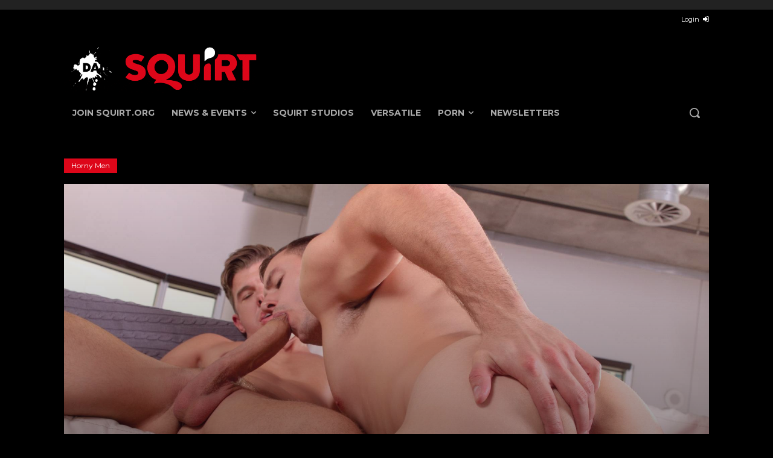

--- FILE ---
content_type: text/html; charset=UTF-8
request_url: https://daily.squirt.org/fuck-yeah-the-sexy-antics-of-jj-brenner/
body_size: 65238
content:
<!doctype html >
<html lang="en-US">
<head>
    <meta charset="UTF-8" />
    <title>FUCK YEAH! THE SEXY ANTICS of JJ &#038; BRENNER&#8230; | Daily Squirt</title>
    <meta name="viewport" content="width=device-width, initial-scale=1.0">
    <link rel="pingback" href="https://daily.squirt.org/xmlrpc.php" />
    <meta name='robots' content='max-image-preview:large' />
	<link rel="shortcut icon" href="https://daily.squirt.org/wp-content/uploads/my-favicon/favicon.png" > 
<link rel='dns-prefetch' href='//ajax.googleapis.com' />
<link rel='dns-prefetch' href='//fonts.googleapis.com' />
<link rel="alternate" type="application/rss+xml" title="Daily Squirt &raquo; Feed" href="https://daily.squirt.org/feed/" />
<link rel="alternate" type="application/rss+xml" title="Daily Squirt &raquo; Comments Feed" href="https://daily.squirt.org/comments/feed/" />
<link rel="alternate" type="application/rss+xml" title="Daily Squirt &raquo; FUCK YEAH! THE SEXY ANTICS of JJ &#038; BRENNER&#8230; Comments Feed" href="https://daily.squirt.org/fuck-yeah-the-sexy-antics-of-jj-brenner/feed/" />
<link rel="preload" href="https://daily.squirt.org/wp-content/uploads/2023/11/DailySquirtLogo.png" as="image" />
<script type="text/javascript">
/* <![CDATA[ */
window._wpemojiSettings = {"baseUrl":"https:\/\/s.w.org\/images\/core\/emoji\/14.0.0\/72x72\/","ext":".png","svgUrl":"https:\/\/s.w.org\/images\/core\/emoji\/14.0.0\/svg\/","svgExt":".svg","source":{"concatemoji":"https:\/\/daily.squirt.org\/wp-includes\/js\/wp-emoji-release.min.js?ver=6.4.2"}};
/*! This file is auto-generated */
!function(i,n){var o,s,e;function c(e){try{var t={supportTests:e,timestamp:(new Date).valueOf()};sessionStorage.setItem(o,JSON.stringify(t))}catch(e){}}function p(e,t,n){e.clearRect(0,0,e.canvas.width,e.canvas.height),e.fillText(t,0,0);var t=new Uint32Array(e.getImageData(0,0,e.canvas.width,e.canvas.height).data),r=(e.clearRect(0,0,e.canvas.width,e.canvas.height),e.fillText(n,0,0),new Uint32Array(e.getImageData(0,0,e.canvas.width,e.canvas.height).data));return t.every(function(e,t){return e===r[t]})}function u(e,t,n){switch(t){case"flag":return n(e,"\ud83c\udff3\ufe0f\u200d\u26a7\ufe0f","\ud83c\udff3\ufe0f\u200b\u26a7\ufe0f")?!1:!n(e,"\ud83c\uddfa\ud83c\uddf3","\ud83c\uddfa\u200b\ud83c\uddf3")&&!n(e,"\ud83c\udff4\udb40\udc67\udb40\udc62\udb40\udc65\udb40\udc6e\udb40\udc67\udb40\udc7f","\ud83c\udff4\u200b\udb40\udc67\u200b\udb40\udc62\u200b\udb40\udc65\u200b\udb40\udc6e\u200b\udb40\udc67\u200b\udb40\udc7f");case"emoji":return!n(e,"\ud83e\udef1\ud83c\udffb\u200d\ud83e\udef2\ud83c\udfff","\ud83e\udef1\ud83c\udffb\u200b\ud83e\udef2\ud83c\udfff")}return!1}function f(e,t,n){var r="undefined"!=typeof WorkerGlobalScope&&self instanceof WorkerGlobalScope?new OffscreenCanvas(300,150):i.createElement("canvas"),a=r.getContext("2d",{willReadFrequently:!0}),o=(a.textBaseline="top",a.font="600 32px Arial",{});return e.forEach(function(e){o[e]=t(a,e,n)}),o}function t(e){var t=i.createElement("script");t.src=e,t.defer=!0,i.head.appendChild(t)}"undefined"!=typeof Promise&&(o="wpEmojiSettingsSupports",s=["flag","emoji"],n.supports={everything:!0,everythingExceptFlag:!0},e=new Promise(function(e){i.addEventListener("DOMContentLoaded",e,{once:!0})}),new Promise(function(t){var n=function(){try{var e=JSON.parse(sessionStorage.getItem(o));if("object"==typeof e&&"number"==typeof e.timestamp&&(new Date).valueOf()<e.timestamp+604800&&"object"==typeof e.supportTests)return e.supportTests}catch(e){}return null}();if(!n){if("undefined"!=typeof Worker&&"undefined"!=typeof OffscreenCanvas&&"undefined"!=typeof URL&&URL.createObjectURL&&"undefined"!=typeof Blob)try{var e="postMessage("+f.toString()+"("+[JSON.stringify(s),u.toString(),p.toString()].join(",")+"));",r=new Blob([e],{type:"text/javascript"}),a=new Worker(URL.createObjectURL(r),{name:"wpTestEmojiSupports"});return void(a.onmessage=function(e){c(n=e.data),a.terminate(),t(n)})}catch(e){}c(n=f(s,u,p))}t(n)}).then(function(e){for(var t in e)n.supports[t]=e[t],n.supports.everything=n.supports.everything&&n.supports[t],"flag"!==t&&(n.supports.everythingExceptFlag=n.supports.everythingExceptFlag&&n.supports[t]);n.supports.everythingExceptFlag=n.supports.everythingExceptFlag&&!n.supports.flag,n.DOMReady=!1,n.readyCallback=function(){n.DOMReady=!0}}).then(function(){return e}).then(function(){var e;n.supports.everything||(n.readyCallback(),(e=n.source||{}).concatemoji?t(e.concatemoji):e.wpemoji&&e.twemoji&&(t(e.twemoji),t(e.wpemoji)))}))}((window,document),window._wpemojiSettings);
/* ]]> */
</script>
<link rel='stylesheet' id='jquery-ui-css' href='//ajax.googleapis.com/ajax/libs/jqueryui/1.8.1/themes/base/jquery-ui.css?ver=6.4.2' type='text/css' media='all' />
<style id='wp-emoji-styles-inline-css' type='text/css'>

	img.wp-smiley, img.emoji {
		display: inline !important;
		border: none !important;
		box-shadow: none !important;
		height: 1em !important;
		width: 1em !important;
		margin: 0 0.07em !important;
		vertical-align: -0.1em !important;
		background: none !important;
		padding: 0 !important;
	}
</style>
<link rel='stylesheet' id='wp-block-library-css' href='https://daily.squirt.org/wp-includes/css/dist/block-library/style.min.css?ver=6.4.2' type='text/css' media='all' />
<style id='classic-theme-styles-inline-css' type='text/css'>
/*! This file is auto-generated */
.wp-block-button__link{color:#fff;background-color:#32373c;border-radius:9999px;box-shadow:none;text-decoration:none;padding:calc(.667em + 2px) calc(1.333em + 2px);font-size:1.125em}.wp-block-file__button{background:#32373c;color:#fff;text-decoration:none}
</style>
<style id='global-styles-inline-css' type='text/css'>
body{--wp--preset--color--black: #000000;--wp--preset--color--cyan-bluish-gray: #abb8c3;--wp--preset--color--white: #ffffff;--wp--preset--color--pale-pink: #f78da7;--wp--preset--color--vivid-red: #cf2e2e;--wp--preset--color--luminous-vivid-orange: #ff6900;--wp--preset--color--luminous-vivid-amber: #fcb900;--wp--preset--color--light-green-cyan: #7bdcb5;--wp--preset--color--vivid-green-cyan: #00d084;--wp--preset--color--pale-cyan-blue: #8ed1fc;--wp--preset--color--vivid-cyan-blue: #0693e3;--wp--preset--color--vivid-purple: #9b51e0;--wp--preset--gradient--vivid-cyan-blue-to-vivid-purple: linear-gradient(135deg,rgba(6,147,227,1) 0%,rgb(155,81,224) 100%);--wp--preset--gradient--light-green-cyan-to-vivid-green-cyan: linear-gradient(135deg,rgb(122,220,180) 0%,rgb(0,208,130) 100%);--wp--preset--gradient--luminous-vivid-amber-to-luminous-vivid-orange: linear-gradient(135deg,rgba(252,185,0,1) 0%,rgba(255,105,0,1) 100%);--wp--preset--gradient--luminous-vivid-orange-to-vivid-red: linear-gradient(135deg,rgba(255,105,0,1) 0%,rgb(207,46,46) 100%);--wp--preset--gradient--very-light-gray-to-cyan-bluish-gray: linear-gradient(135deg,rgb(238,238,238) 0%,rgb(169,184,195) 100%);--wp--preset--gradient--cool-to-warm-spectrum: linear-gradient(135deg,rgb(74,234,220) 0%,rgb(151,120,209) 20%,rgb(207,42,186) 40%,rgb(238,44,130) 60%,rgb(251,105,98) 80%,rgb(254,248,76) 100%);--wp--preset--gradient--blush-light-purple: linear-gradient(135deg,rgb(255,206,236) 0%,rgb(152,150,240) 100%);--wp--preset--gradient--blush-bordeaux: linear-gradient(135deg,rgb(254,205,165) 0%,rgb(254,45,45) 50%,rgb(107,0,62) 100%);--wp--preset--gradient--luminous-dusk: linear-gradient(135deg,rgb(255,203,112) 0%,rgb(199,81,192) 50%,rgb(65,88,208) 100%);--wp--preset--gradient--pale-ocean: linear-gradient(135deg,rgb(255,245,203) 0%,rgb(182,227,212) 50%,rgb(51,167,181) 100%);--wp--preset--gradient--electric-grass: linear-gradient(135deg,rgb(202,248,128) 0%,rgb(113,206,126) 100%);--wp--preset--gradient--midnight: linear-gradient(135deg,rgb(2,3,129) 0%,rgb(40,116,252) 100%);--wp--preset--font-size--small: 11px;--wp--preset--font-size--medium: 20px;--wp--preset--font-size--large: 32px;--wp--preset--font-size--x-large: 42px;--wp--preset--font-size--regular: 15px;--wp--preset--font-size--larger: 50px;--wp--preset--spacing--20: 0.44rem;--wp--preset--spacing--30: 0.67rem;--wp--preset--spacing--40: 1rem;--wp--preset--spacing--50: 1.5rem;--wp--preset--spacing--60: 2.25rem;--wp--preset--spacing--70: 3.38rem;--wp--preset--spacing--80: 5.06rem;--wp--preset--shadow--natural: 6px 6px 9px rgba(0, 0, 0, 0.2);--wp--preset--shadow--deep: 12px 12px 50px rgba(0, 0, 0, 0.4);--wp--preset--shadow--sharp: 6px 6px 0px rgba(0, 0, 0, 0.2);--wp--preset--shadow--outlined: 6px 6px 0px -3px rgba(255, 255, 255, 1), 6px 6px rgba(0, 0, 0, 1);--wp--preset--shadow--crisp: 6px 6px 0px rgba(0, 0, 0, 1);}:where(.is-layout-flex){gap: 0.5em;}:where(.is-layout-grid){gap: 0.5em;}body .is-layout-flow > .alignleft{float: left;margin-inline-start: 0;margin-inline-end: 2em;}body .is-layout-flow > .alignright{float: right;margin-inline-start: 2em;margin-inline-end: 0;}body .is-layout-flow > .aligncenter{margin-left: auto !important;margin-right: auto !important;}body .is-layout-constrained > .alignleft{float: left;margin-inline-start: 0;margin-inline-end: 2em;}body .is-layout-constrained > .alignright{float: right;margin-inline-start: 2em;margin-inline-end: 0;}body .is-layout-constrained > .aligncenter{margin-left: auto !important;margin-right: auto !important;}body .is-layout-constrained > :where(:not(.alignleft):not(.alignright):not(.alignfull)){max-width: var(--wp--style--global--content-size);margin-left: auto !important;margin-right: auto !important;}body .is-layout-constrained > .alignwide{max-width: var(--wp--style--global--wide-size);}body .is-layout-flex{display: flex;}body .is-layout-flex{flex-wrap: wrap;align-items: center;}body .is-layout-flex > *{margin: 0;}body .is-layout-grid{display: grid;}body .is-layout-grid > *{margin: 0;}:where(.wp-block-columns.is-layout-flex){gap: 2em;}:where(.wp-block-columns.is-layout-grid){gap: 2em;}:where(.wp-block-post-template.is-layout-flex){gap: 1.25em;}:where(.wp-block-post-template.is-layout-grid){gap: 1.25em;}.has-black-color{color: var(--wp--preset--color--black) !important;}.has-cyan-bluish-gray-color{color: var(--wp--preset--color--cyan-bluish-gray) !important;}.has-white-color{color: var(--wp--preset--color--white) !important;}.has-pale-pink-color{color: var(--wp--preset--color--pale-pink) !important;}.has-vivid-red-color{color: var(--wp--preset--color--vivid-red) !important;}.has-luminous-vivid-orange-color{color: var(--wp--preset--color--luminous-vivid-orange) !important;}.has-luminous-vivid-amber-color{color: var(--wp--preset--color--luminous-vivid-amber) !important;}.has-light-green-cyan-color{color: var(--wp--preset--color--light-green-cyan) !important;}.has-vivid-green-cyan-color{color: var(--wp--preset--color--vivid-green-cyan) !important;}.has-pale-cyan-blue-color{color: var(--wp--preset--color--pale-cyan-blue) !important;}.has-vivid-cyan-blue-color{color: var(--wp--preset--color--vivid-cyan-blue) !important;}.has-vivid-purple-color{color: var(--wp--preset--color--vivid-purple) !important;}.has-black-background-color{background-color: var(--wp--preset--color--black) !important;}.has-cyan-bluish-gray-background-color{background-color: var(--wp--preset--color--cyan-bluish-gray) !important;}.has-white-background-color{background-color: var(--wp--preset--color--white) !important;}.has-pale-pink-background-color{background-color: var(--wp--preset--color--pale-pink) !important;}.has-vivid-red-background-color{background-color: var(--wp--preset--color--vivid-red) !important;}.has-luminous-vivid-orange-background-color{background-color: var(--wp--preset--color--luminous-vivid-orange) !important;}.has-luminous-vivid-amber-background-color{background-color: var(--wp--preset--color--luminous-vivid-amber) !important;}.has-light-green-cyan-background-color{background-color: var(--wp--preset--color--light-green-cyan) !important;}.has-vivid-green-cyan-background-color{background-color: var(--wp--preset--color--vivid-green-cyan) !important;}.has-pale-cyan-blue-background-color{background-color: var(--wp--preset--color--pale-cyan-blue) !important;}.has-vivid-cyan-blue-background-color{background-color: var(--wp--preset--color--vivid-cyan-blue) !important;}.has-vivid-purple-background-color{background-color: var(--wp--preset--color--vivid-purple) !important;}.has-black-border-color{border-color: var(--wp--preset--color--black) !important;}.has-cyan-bluish-gray-border-color{border-color: var(--wp--preset--color--cyan-bluish-gray) !important;}.has-white-border-color{border-color: var(--wp--preset--color--white) !important;}.has-pale-pink-border-color{border-color: var(--wp--preset--color--pale-pink) !important;}.has-vivid-red-border-color{border-color: var(--wp--preset--color--vivid-red) !important;}.has-luminous-vivid-orange-border-color{border-color: var(--wp--preset--color--luminous-vivid-orange) !important;}.has-luminous-vivid-amber-border-color{border-color: var(--wp--preset--color--luminous-vivid-amber) !important;}.has-light-green-cyan-border-color{border-color: var(--wp--preset--color--light-green-cyan) !important;}.has-vivid-green-cyan-border-color{border-color: var(--wp--preset--color--vivid-green-cyan) !important;}.has-pale-cyan-blue-border-color{border-color: var(--wp--preset--color--pale-cyan-blue) !important;}.has-vivid-cyan-blue-border-color{border-color: var(--wp--preset--color--vivid-cyan-blue) !important;}.has-vivid-purple-border-color{border-color: var(--wp--preset--color--vivid-purple) !important;}.has-vivid-cyan-blue-to-vivid-purple-gradient-background{background: var(--wp--preset--gradient--vivid-cyan-blue-to-vivid-purple) !important;}.has-light-green-cyan-to-vivid-green-cyan-gradient-background{background: var(--wp--preset--gradient--light-green-cyan-to-vivid-green-cyan) !important;}.has-luminous-vivid-amber-to-luminous-vivid-orange-gradient-background{background: var(--wp--preset--gradient--luminous-vivid-amber-to-luminous-vivid-orange) !important;}.has-luminous-vivid-orange-to-vivid-red-gradient-background{background: var(--wp--preset--gradient--luminous-vivid-orange-to-vivid-red) !important;}.has-very-light-gray-to-cyan-bluish-gray-gradient-background{background: var(--wp--preset--gradient--very-light-gray-to-cyan-bluish-gray) !important;}.has-cool-to-warm-spectrum-gradient-background{background: var(--wp--preset--gradient--cool-to-warm-spectrum) !important;}.has-blush-light-purple-gradient-background{background: var(--wp--preset--gradient--blush-light-purple) !important;}.has-blush-bordeaux-gradient-background{background: var(--wp--preset--gradient--blush-bordeaux) !important;}.has-luminous-dusk-gradient-background{background: var(--wp--preset--gradient--luminous-dusk) !important;}.has-pale-ocean-gradient-background{background: var(--wp--preset--gradient--pale-ocean) !important;}.has-electric-grass-gradient-background{background: var(--wp--preset--gradient--electric-grass) !important;}.has-midnight-gradient-background{background: var(--wp--preset--gradient--midnight) !important;}.has-small-font-size{font-size: var(--wp--preset--font-size--small) !important;}.has-medium-font-size{font-size: var(--wp--preset--font-size--medium) !important;}.has-large-font-size{font-size: var(--wp--preset--font-size--large) !important;}.has-x-large-font-size{font-size: var(--wp--preset--font-size--x-large) !important;}
.wp-block-navigation a:where(:not(.wp-element-button)){color: inherit;}
:where(.wp-block-post-template.is-layout-flex){gap: 1.25em;}:where(.wp-block-post-template.is-layout-grid){gap: 1.25em;}
:where(.wp-block-columns.is-layout-flex){gap: 2em;}:where(.wp-block-columns.is-layout-grid){gap: 2em;}
.wp-block-pullquote{font-size: 1.5em;line-height: 1.6;}
</style>
<style id='age-gate-custom-inline-css' type='text/css'>
:root{--ag-background-color: rgba(0,0,0,1);--ag-background-image-position: center center;--ag-background-image-opacity: 1;--ag-form-background: rgba(0,0,0,1);--ag-text-color: #ffffff;--ag-blur: 5px;}
</style>
<link rel='stylesheet' id='age-gate-css' href='https://daily.squirt.org/wp-content/plugins/age-gate/dist/main.css?ver=3.3.1' type='text/css' media='all' />
<style id='age-gate-options-inline-css' type='text/css'>
:root{--ag-background-color: rgba(0,0,0,1);--ag-background-image-position: center center;--ag-background-image-opacity: 1;--ag-form-background: rgba(0,0,0,1);--ag-text-color: #ffffff;--ag-blur: 5px;}
</style>
<link rel='stylesheet' id='ppress-frontend-css' href='https://daily.squirt.org/wp-content/plugins/wp-user-avatar/assets/css/frontend.min.css?ver=4.14.2' type='text/css' media='all' />
<link rel='stylesheet' id='ppress-flatpickr-css' href='https://daily.squirt.org/wp-content/plugins/wp-user-avatar/assets/flatpickr/flatpickr.min.css?ver=4.14.2' type='text/css' media='all' />
<link rel='stylesheet' id='ppress-select2-css' href='https://daily.squirt.org/wp-content/plugins/wp-user-avatar/assets/select2/select2.min.css?ver=6.4.2' type='text/css' media='all' />
<link rel='stylesheet' id='td-plugin-multi-purpose-css' href='https://daily.squirt.org/wp-content/plugins/td-composer/td-multi-purpose/style.css?ver=6e115e4f3fd55dfd38f44cc142869bd1' type='text/css' media='all' />
<link rel='stylesheet' id='google-fonts-style-css' href='https://fonts.googleapis.com/css?family=Open+Sans%3A400%2C600%2C700%7CRoboto%3A400%2C500%2C700%7CMontserrat%3A400%2C700&#038;display=swap&#038;ver=12.6.3' type='text/css' media='all' />
<link rel='stylesheet' id='style_login_widget-css' href='https://daily.squirt.org/wp-content/plugins/miniorange-oauth-oidc-single-sign-on/resources/css/style_login_widget.css?ver=6.4.2' type='text/css' media='all' />
<link rel='stylesheet' id='td-theme-css' href='https://daily.squirt.org/wp-content/themes/Newspaper/style.css?ver=12.6.3' type='text/css' media='all' />
<style id='td-theme-inline-css' type='text/css'>@media (max-width:767px){.td-header-desktop-wrap{display:none}}@media (min-width:767px){.td-header-mobile-wrap{display:none}}</style>
<link rel='stylesheet' id='td-theme-child-css' href='https://daily.squirt.org/wp-content/themes/daily_squirt/assets/css/main.min.css?ver=1706107627' type='text/css' media='all' />
<link rel='stylesheet' id='font_awesome-css' href='https://daily.squirt.org/wp-content/plugins/td-composer/assets/fonts/font-awesome/font-awesome.css?ver=6e115e4f3fd55dfd38f44cc142869bd1' type='text/css' media='all' />
<link rel='stylesheet' id='if-style-css' href='https://daily.squirt.org/wp-content/plugins/ifeature-slider/css/if-slider.css?ver=6.4.2' type='text/css' media='all' />
<link rel='stylesheet' id='td-legacy-framework-front-style-css' href='https://daily.squirt.org/wp-content/plugins/td-composer/legacy/Newspaper/assets/css/td_legacy_main.css?ver=6e115e4f3fd55dfd38f44cc142869bd1' type='text/css' media='all' />
<link rel='stylesheet' id='tdb_style_cloud_templates_front-css' href='https://daily.squirt.org/wp-content/plugins/td-cloud-library/assets/css/tdb_main.css?ver=6cc04771d778c6f460cf525df52258a3' type='text/css' media='all' />
<script type="text/javascript" src="https://daily.squirt.org/wp-includes/js/jquery/jquery.min.js?ver=3.7.1" id="jquery-core-js"></script>
<script type="text/javascript" src="https://daily.squirt.org/wp-content/plugins/wp-user-avatar/assets/flatpickr/flatpickr.min.js?ver=4.14.2" id="ppress-flatpickr-js"></script>
<script type="text/javascript" src="https://daily.squirt.org/wp-content/plugins/wp-user-avatar/assets/select2/select2.min.js?ver=4.14.2" id="ppress-select2-js"></script>
<link rel="https://api.w.org/" href="https://daily.squirt.org/wp-json/" /><link rel="alternate" type="application/json" href="https://daily.squirt.org/wp-json/wp/v2/posts/102781" /><link rel="EditURI" type="application/rsd+xml" title="RSD" href="https://daily.squirt.org/xmlrpc.php?rsd" />

<link rel="canonical" href="https://daily.squirt.org/fuck-yeah-the-sexy-antics-of-jj-brenner/" />
<link rel='shortlink' href='https://daily.squirt.org/?p=102781' />
<link rel="alternate" type="application/json+oembed" href="https://daily.squirt.org/wp-json/oembed/1.0/embed?url=https%3A%2F%2Fdaily.squirt.org%2Ffuck-yeah-the-sexy-antics-of-jj-brenner%2F" />
<link rel="alternate" type="text/xml+oembed" href="https://daily.squirt.org/wp-json/oembed/1.0/embed?url=https%3A%2F%2Fdaily.squirt.org%2Ffuck-yeah-the-sexy-antics-of-jj-brenner%2F&#038;format=xml" />
    <script>
        window.tdb_global_vars = {"wpRestUrl":"https:\/\/daily.squirt.org\/wp-json\/","permalinkStructure":"\/%postname%\/"};
        window.tdb_p_autoload_vars = {"isAjax":false,"isAdminBarShowing":false,"autoloadScrollPercent":50,"postAutoloadStatus":"off","origPostEditUrl":null};
    </script>
    
    <style id="tdb-global-colors">:root{--accent-color:#fff;--primary-red:#dd0619;--aaa:#aaa;--555:#555555;--black:#000;--1c1c1c:#1c1c1c;--e3e3e3:#e3e3e3;--fa2891:#fa2891}</style>
	

<!-- JS generated by theme -->

<script>
    
    

	    var tdBlocksArray = []; //here we store all the items for the current page

	    // td_block class - each ajax block uses a object of this class for requests
	    function tdBlock() {
		    this.id = '';
		    this.block_type = 1; //block type id (1-234 etc)
		    this.atts = '';
		    this.td_column_number = '';
		    this.td_current_page = 1; //
		    this.post_count = 0; //from wp
		    this.found_posts = 0; //from wp
		    this.max_num_pages = 0; //from wp
		    this.td_filter_value = ''; //current live filter value
		    this.is_ajax_running = false;
		    this.td_user_action = ''; // load more or infinite loader (used by the animation)
		    this.header_color = '';
		    this.ajax_pagination_infinite_stop = ''; //show load more at page x
	    }

        // td_js_generator - mini detector
        ( function () {
            var htmlTag = document.getElementsByTagName("html")[0];

	        if ( navigator.userAgent.indexOf("MSIE 10.0") > -1 ) {
                htmlTag.className += ' ie10';
            }

            if ( !!navigator.userAgent.match(/Trident.*rv\:11\./) ) {
                htmlTag.className += ' ie11';
            }

	        if ( navigator.userAgent.indexOf("Edge") > -1 ) {
                htmlTag.className += ' ieEdge';
            }

            if ( /(iPad|iPhone|iPod)/g.test(navigator.userAgent) ) {
                htmlTag.className += ' td-md-is-ios';
            }

            var user_agent = navigator.userAgent.toLowerCase();
            if ( user_agent.indexOf("android") > -1 ) {
                htmlTag.className += ' td-md-is-android';
            }

            if ( -1 !== navigator.userAgent.indexOf('Mac OS X')  ) {
                htmlTag.className += ' td-md-is-os-x';
            }

            if ( /chrom(e|ium)/.test(navigator.userAgent.toLowerCase()) ) {
               htmlTag.className += ' td-md-is-chrome';
            }

            if ( -1 !== navigator.userAgent.indexOf('Firefox') ) {
                htmlTag.className += ' td-md-is-firefox';
            }

            if ( -1 !== navigator.userAgent.indexOf('Safari') && -1 === navigator.userAgent.indexOf('Chrome') ) {
                htmlTag.className += ' td-md-is-safari';
            }

            if( -1 !== navigator.userAgent.indexOf('IEMobile') ){
                htmlTag.className += ' td-md-is-iemobile';
            }

        })();

        var tdLocalCache = {};

        ( function () {
            "use strict";

            tdLocalCache = {
                data: {},
                remove: function (resource_id) {
                    delete tdLocalCache.data[resource_id];
                },
                exist: function (resource_id) {
                    return tdLocalCache.data.hasOwnProperty(resource_id) && tdLocalCache.data[resource_id] !== null;
                },
                get: function (resource_id) {
                    return tdLocalCache.data[resource_id];
                },
                set: function (resource_id, cachedData) {
                    tdLocalCache.remove(resource_id);
                    tdLocalCache.data[resource_id] = cachedData;
                }
            };
        })();

    
    
var td_viewport_interval_list=[{"limitBottom":767,"sidebarWidth":228},{"limitBottom":1018,"sidebarWidth":300},{"limitBottom":1140,"sidebarWidth":324}];
var td_animation_stack_effect="type0";
var tds_animation_stack=true;
var td_animation_stack_specific_selectors=".entry-thumb, img, .td-lazy-img";
var td_animation_stack_general_selectors=".td-animation-stack img, .td-animation-stack .entry-thumb, .post img, .td-animation-stack .td-lazy-img";
var tdc_is_installed="yes";
var td_ajax_url="https:\/\/daily.squirt.org\/wp-admin\/admin-ajax.php?td_theme_name=Newspaper&v=12.6.3";
var td_get_template_directory_uri="https:\/\/daily.squirt.org\/wp-content\/plugins\/td-composer\/legacy\/common";
var tds_snap_menu="";
var tds_logo_on_sticky="";
var tds_header_style="";
var td_please_wait="Please wait...";
var td_email_user_pass_incorrect="User or password incorrect!";
var td_email_user_incorrect="Email or username incorrect!";
var td_email_incorrect="Email incorrect!";
var td_user_incorrect="Username incorrect!";
var td_email_user_empty="Email or username empty!";
var td_pass_empty="Pass empty!";
var td_pass_pattern_incorrect="Invalid Pass Pattern!";
var td_retype_pass_incorrect="Retyped Pass incorrect!";
var tds_more_articles_on_post_enable="";
var tds_more_articles_on_post_time_to_wait="";
var tds_more_articles_on_post_pages_distance_from_top=0;
var tds_captcha="";
var tds_theme_color_site_wide="#dd0619";
var tds_smart_sidebar="";
var tdThemeName="Newspaper";
var tdThemeNameWl="Newspaper";
var td_magnific_popup_translation_tPrev="Previous (Left arrow key)";
var td_magnific_popup_translation_tNext="Next (Right arrow key)";
var td_magnific_popup_translation_tCounter="%curr% of %total%";
var td_magnific_popup_translation_ajax_tError="The content from %url% could not be loaded.";
var td_magnific_popup_translation_image_tError="The image #%curr% could not be loaded.";
var tdBlockNonce="957f0110d2";
var tdMobileMenu="enabled";
var tdMobileSearch="enabled";
var tdDateNamesI18n={"month_names":["January","February","March","April","May","June","July","August","September","October","November","December"],"month_names_short":["Jan","Feb","Mar","Apr","May","Jun","Jul","Aug","Sep","Oct","Nov","Dec"],"day_names":["Sunday","Monday","Tuesday","Wednesday","Thursday","Friday","Saturday"],"day_names_short":["Sun","Mon","Tue","Wed","Thu","Fri","Sat"]};
var tdb_modal_confirm="Save";
var tdb_modal_cancel="Cancel";
var tdb_modal_confirm_alt="Yes";
var tdb_modal_cancel_alt="No";
var td_ad_background_click_link="";
var td_ad_background_click_target="";
</script>


<!-- Header style compiled by theme -->

<style>body{background-color:#000000}.td_cl .td-container{width:100%}@media (min-width:768px) and (max-width:1018px){.td_cl{padding:0 14px}}@media (max-width:767px){.td_cl .td-container{padding:0}}@media (min-width:1019px) and (max-width:1140px){.td_cl.stretch_row_content_no_space{padding-left:20px;padding-right:20px}}@media (min-width:1141px){.td_cl.stretch_row_content_no_space{padding-left:24px;padding-right:24px}}:root{--td_theme_color:#dd0619;--td_slider_text:rgba(221,6,25,0.7);--td_mobile_gradient_one_mob:#970a19;--td_mobile_gradient_two_mob:#510f1a;--td_mobile_text_active_color:#aaaaaa}</style>

<style id="tdb-global-colors">
  :root {
    --kattmar-primary: #0b6baf;
    --kattmar-secondary: #7fc5ef;
    --kattmar-text: #18272F;
    --kattmar-text-accent: #828d97;
    --kattmar-accent: #e4edf1;
    --accent-color: #fff;
    --color-primary: #dd0619;
    --color-white: #FFFFFF;
    --color-black: #000;
  }
</style>

<!-- Global site tag (gtag.js) - Google Analytics -->
<script async src="https://www.googletagmanager.com/gtag/js?id=UA-368395-8"></script>
<script>
  window.dataLayer = window.dataLayer || [];
  function gtag(){dataLayer.push(arguments);}
  gtag('js', new Date());

  gtag('config', 'UA-368395-8');
</script>
		<style type="text/css" id="wp-custom-css">
			/** TECH TEAM CSS **/

.td-closed-comments {
	color: red;
	font-weight: bold;
}

.age-gate .age-gate__buttons button {
	background-color: #DD0619;
}

/** GROWTH TEAM CSS **/
.ad-container {margin-bottom: 0; display: inline-block; border: 1px solid #393939; box-sizing: content-box;}		</style>
		
<!-- Button style compiled by theme -->

<style>.tdm-btn-style1{background-color:#dd0619}.tdm-btn-style2:before{border-color:#dd0619}.tdm-btn-style2{color:#dd0619}.tdm-btn-style3{-webkit-box-shadow:0 2px 16px #dd0619;-moz-box-shadow:0 2px 16px #dd0619;box-shadow:0 2px 16px #dd0619}.tdm-btn-style3:hover{-webkit-box-shadow:0 4px 26px #dd0619;-moz-box-shadow:0 4px 26px #dd0619;box-shadow:0 4px 26px #dd0619}</style>

	<style id="tdw-css-placeholder">.wp-block-buttons a.wp-block-button__link{text-decoration:none!important}.wp-block-button,.wp-block-button:not(.is-style-outline) .wp-block-button__link:not([class*="has-background"]){background-color:#dd0619;font-family:'Montserrat',Helvetica,Arial,sans-serif;text-transform:uppercase}.wp-block-button .wp-block-button__link:hover,.wp-block-button:not(.is-style-outline) .wp-block-button__link:hover{background-color:#dd0619!important}.wp-block-button.xtra-button,.wp-block-button:not(.is-style-outline).xtra-button .wp-block-button__link:not([class*="has-background"]),.wp-block-button.xtra-button .wp-block-button__link:hover,.wp-block-button:not(.is-style-outline).xtra-button .wp-block-button__link:hover{background-color:#fa2891!important}.marketing-hide-meta-info .td-module-meta-info{display:none}.marketing-hide-avatar img.avatar{display:none}.marketing-hide{display:none!important}.marketing-inline-block{display:inline-block}.marketing-hide-flex-7 .td_module_flex_7{display:none}div.tdi_99 div.tds-button a.tds-button2{text-decoration:none}ins[data-revive-zoneid]{background-color:#000}.marketing-remove-ad-space.td-a-rec-id-custom_ad_1>div,.marketing-remove-ad-space.td-a-rec-id-custom_ad_2>div,.marketing-remove-ad-space.td-a-rec-id-custom_ad_3>div,.marketing-remove-ad-space.td-a-rec-id-custom_ad_4>div,.marketing-remove-ad-space.td-a-rec-id-custom_ad_5>div{margin-bottom:0}.marketing-red-underline-links a,.marketing-red-underline-links a:hover{text-decoration:underline #dd0619 2px!important}.marketing-red-hover-only a{text-decoration:underline #000 3px!important}.marketing-red-hover-only a:hover{text-decoration:underline #dd0619 3px!important}.comment-meta .comment-reply-login{display:none!important}@media (min-width:768px){.marketing-mobile-only{display:none!important}}@media (max-width:767px){.marketing-hide-mobile{display:none!important}}</style></head>

<body class="post-template-default single single-post postid-102781 single-format-standard fuck-yeah-the-sexy-antics-of-jj-brenner global-block-template-1 tdb_template_497591 tdb-template  tdc-header-template  tdc-footer-template td-animation-stack-type0 td-boxed-layout" itemscope="itemscope" itemtype="https://schema.org/WebPage">

            <div class="td-scroll-up  td-hide-scroll-up-on-mob" style="display:none;"><i class="td-icon-menu-up"></i></div>
    
    <div class="td-menu-background" style="visibility:hidden"></div>
<div id="td-mobile-nav" style="visibility:hidden">
    <div class="td-mobile-container">
        <!-- mobile menu top section -->
        <div class="td-menu-socials-wrap">
            <!-- socials -->
            <div class="td-menu-socials">
                
        <span class="td-social-icon-wrap">
            <a target="_blank" href="https://twitter.com/squirtorg" title="Twitter">
                <i class="td-icon-font td-icon-twitter"></i>
                <span style="display: none">Twitter</span>
            </a>
        </span>
        <span class="td-social-icon-wrap">
            <a target="_blank" href="https://vimeo.com/squirtorg" title="Vimeo">
                <i class="td-icon-font td-icon-vimeo"></i>
                <span style="display: none">Vimeo</span>
            </a>
        </span>            </div>
            <!-- close button -->
            <div class="td-mobile-close">
                <span><i class="td-icon-close-mobile"></i></span>
            </div>
        </div>

        <!-- login section -->
                    <div class="td-menu-login-section">
                
    <div class="td-guest-wrap">
        <div class="td-menu-login"><a id="login-link-mob">Sign in</a></div>
    </div>
            </div>
        
        <!-- menu section -->
        <div class="td-mobile-content">
            <div class="menu-main-menu-202309-container"><ul id="menu-main-menu-202310" class="td-mobile-main-menu"><li class="menu-item menu-item-type-custom menu-item-object-custom menu-item-first menu-item-539818"><a href="https://www.squirt.org/register">Join Squirt.org</a></li>
<li class="menu-item menu-item-type-custom menu-item-object-custom menu-item-has-children menu-item-539820"><a href="#">News &#038; Events<i class="td-icon-menu-right td-element-after"></i></a>
<ul class="sub-menu">
	<li class="menu-item menu-item-type-taxonomy menu-item-object-category menu-item-539823"><a href="https://daily.squirt.org/category/squirt-org-news-events/">News &#038; Events</a></li>
	<li class="menu-item menu-item-type-taxonomy menu-item-object-category menu-item-539828"><a href="https://daily.squirt.org/category/featured/">Featured</a></li>
	<li class="menu-item menu-item-type-taxonomy menu-item-object-category menu-item-539826"><a href="https://daily.squirt.org/category/competitions/">Competitions</a></li>
</ul>
</li>
<li class="menu-item menu-item-type-custom menu-item-object-custom menu-item-539829"><a href="https://join.squirtstudios.xxx/track/squirtorg.2.150.276.23.0.0.0.0">Squirt Studios</a></li>
<li class="menu-item menu-item-type-taxonomy menu-item-object-category menu-item-539834"><a href="https://daily.squirt.org/category/versatile/">Versatile</a></li>
<li class="menu-item menu-item-type-custom menu-item-object-custom menu-item-has-children menu-item-539835"><a href="#">Porn<i class="td-icon-menu-right td-element-after"></i></a>
<ul class="sub-menu">
	<li class="menu-item menu-item-type-taxonomy menu-item-object-category menu-item-539837"><a href="https://daily.squirt.org/category/squirt-studios/">Squirt Studios</a></li>
	<li class="menu-item menu-item-type-taxonomy menu-item-object-category menu-item-539840"><a href="https://daily.squirt.org/category/erotic-stories/">Erotic Stories</a></li>
	<li class="menu-item menu-item-type-taxonomy menu-item-object-category menu-item-539843"><a href="https://daily.squirt.org/category/gay-porn/">Gay Porn</a></li>
	<li class="menu-item menu-item-type-taxonomy menu-item-object-category current-post-ancestor current-menu-parent current-post-parent menu-item-539845"><a href="https://daily.squirt.org/category/horny-men/">Horny Men</a></li>
	<li class="menu-item menu-item-type-taxonomy menu-item-object-category menu-item-539846"><a href="https://daily.squirt.org/category/mega-dirty-gay-pics/">Mega Dirty Gay Pics</a></li>
	<li class="menu-item menu-item-type-taxonomy menu-item-object-category menu-item-539849"><a href="https://daily.squirt.org/category/model-of-the-day/">Model of the Day</a></li>
	<li class="menu-item menu-item-type-taxonomy menu-item-object-category menu-item-539850"><a href="https://daily.squirt.org/category/ummmmm-wow/">Ummmmm… Wow!!!!!</a></li>
	<li class="menu-item menu-item-type-taxonomy menu-item-object-category menu-item-539852"><a href="https://daily.squirt.org/category/who-would-you-choose/">Who Would You Choose</a></li>
</ul>
</li>
<li class="menu-item menu-item-type-post_type menu-item-object-page menu-item-556726"><a href="https://daily.squirt.org/newsletters/">Newsletters</a></li>
</ul></div>        </div>
    </div>

    <!-- register/login section -->
            <div id="login-form-mobile" class="td-register-section">
            
            <div id="td-login-mob" class="td-login-animation td-login-hide-mob">
            	<!-- close button -->
	            <div class="td-login-close">
	                <span class="td-back-button"><i class="td-icon-read-down"></i></span>
	                <div class="td-login-title">Sign in</div>
	                <!-- close button -->
		            <div class="td-mobile-close">
		                <span><i class="td-icon-close-mobile"></i></span>
		            </div>
	            </div>
	            <form class="td-login-form-wrap" action="#" method="post">
	                <div class="td-login-panel-title"><span>Welcome!</span>Log into your account</div>
	                <div class="td_display_err"></div>
	                <div class="td-login-inputs"><input class="td-login-input" autocomplete="username" type="text" name="login_email" id="login_email-mob" value="" required><label for="login_email-mob">your username</label></div>
	                <div class="td-login-inputs"><input class="td-login-input" autocomplete="current-password" type="password" name="login_pass" id="login_pass-mob" value="" required><label for="login_pass-mob">your password</label></div>
	                <input type="button" name="login_button" id="login_button-mob" class="td-login-button" value="LOG IN">
	                
					
	                <div class="td-login-info-text">
	                <a href="#" id="forgot-pass-link-mob">Forgot your password?</a>
	                </div>
	                <div class="td-login-register-link">
	                
	                </div>
	                
	                

                </form>
            </div>

            
            
            
            
            <div id="td-forgot-pass-mob" class="td-login-animation td-login-hide-mob">
                <!-- close button -->
	            <div class="td-forgot-pass-close">
	                <a href="#" aria-label="Back" class="td-back-button"><i class="td-icon-read-down"></i></a>
	                <div class="td-login-title">Password recovery</div>
	            </div>
	            <div class="td-login-form-wrap">
	                <div class="td-login-panel-title">Recover your password</div>
	                <div class="td_display_err"></div>
	                <div class="td-login-inputs"><input class="td-login-input" type="text" name="forgot_email" id="forgot_email-mob" value="" required><label for="forgot_email-mob">your email</label></div>
	                <input type="button" name="forgot_button" id="forgot_button-mob" class="td-login-button" value="Send My Pass">
                </div>
            </div>
        </div>
    </div><div class="td-search-background" style="visibility:hidden"></div>
<div class="td-search-wrap-mob" style="visibility:hidden">
	<div class="td-drop-down-search">
		<form method="get" class="td-search-form" action="https://daily.squirt.org/">
			<!-- close button -->
			<div class="td-search-close">
				<span><i class="td-icon-close-mobile"></i></span>
			</div>
			<div role="search" class="td-search-input">
				<span>Search</span>
				<input id="td-header-search-mob" type="text" value="" name="s" autocomplete="off" />
			</div>
		</form>
		<div id="td-aj-search-mob" class="td-ajax-search-flex"></div>
	</div>
</div>
    <div id="td-outer-wrap" class="td-theme-wrap">

                    <div class="td-header-template-wrap" style="position: relative">
                                <div class="td-header-mobile-wrap ">
                    <div id="tdi_1" class="tdc-zone"><div class="tdc_zone tdi_2  wpb_row td-pb-row tdc-element-style"  >
<style scoped>.tdi_2{min-height:0}@media (max-width:767px){.tdi_2:before{content:'';display:block;width:100vw;height:100%;position:absolute;left:50%;transform:translateX(-50%);box-shadow:0px 6px 8px 0px rgba(0,0,0,0.08);z-index:20;pointer-events:none}@media (max-width:767px){.tdi_2:before{width:100%}}}@media (max-width:767px){.tdi_2{position:relative}}</style>
<div class="tdi_1_rand_style td-element-style" ><style>@media (max-width:767px){.tdi_1_rand_style{background-color:#222222!important}}</style></div><div id="tdi_3" class="tdc-row"><div class="vc_row tdi_4  wpb_row td-pb-row tdc-element-style" >
<style scoped>.tdi_4,.tdi_4 .tdc-columns{min-height:0}.tdi_4,.tdi_4 .tdc-columns{display:block}.tdi_4 .tdc-columns{width:100%}@media (max-width:767px){@media (min-width:768px){.tdi_4{margin-left:-0px;margin-right:-0px}.tdi_4 .tdc-row-video-background-error,.tdi_4>.vc_column,.tdi_4>.tdc-columns>.vc_column{padding-left:0px;padding-right:0px}}}@media (max-width:767px){.tdi_4{padding-top:10px!important;padding-bottom:6px!important;position:relative}}</style>
<div class="tdi_3_rand_style td-element-style" ><style>@media (max-width:767px){.tdi_3_rand_style{background-color:#000000!important}}</style></div><div class="vc_column tdi_6  wpb_column vc_column_container tdc-column td-pb-span4">
<style scoped>.tdi_6{vertical-align:baseline}.tdi_6>.wpb_wrapper,.tdi_6>.wpb_wrapper>.tdc-elements{display:block}.tdi_6>.wpb_wrapper>.tdc-elements{width:100%}.tdi_6>.wpb_wrapper>.vc_row_inner{width:auto}.tdi_6>.wpb_wrapper{width:auto;height:auto}@media (max-width:767px){.tdi_6{vertical-align:middle}}@media (max-width:767px){.tdi_6{width:20%!important;display:inline-block!important}}</style><div class="wpb_wrapper" ><div class="td_block_wrap tdb_mobile_menu tdi_7 td-pb-border-top td_block_template_1 tdb-header-align"  data-td-block-uid="tdi_7" >
<style>@media (max-width:767px){.tdi_7{margin-top:2px!important;margin-left:-13px!important}}</style>
<style>.tdb-header-align{vertical-align:middle}.tdb_mobile_menu{margin-bottom:0;clear:none}.tdb_mobile_menu a{display:inline-block!important;position:relative;text-align:center;color:var(--td_theme_color,#4db2ec)}.tdb_mobile_menu a>span{display:flex;align-items:center;justify-content:center}.tdb_mobile_menu svg{height:auto}.tdb_mobile_menu svg,.tdb_mobile_menu svg *{fill:var(--td_theme_color,#4db2ec)}#tdc-live-iframe .tdb_mobile_menu a{pointer-events:none}.td-menu-mob-open-menu{overflow:hidden}.td-menu-mob-open-menu #td-outer-wrap{position:static}.tdi_7{display:inline-block}.tdi_7 .tdb-mobile-menu-button i{font-size:22px;width:55px;height:55px;line-height:55px}.tdi_7 .tdb-mobile-menu-button svg{width:22px}.tdi_7 .tdb-mobile-menu-button .tdb-mobile-menu-icon-svg{width:55px;height:55px}.tdi_7 .tdb-mobile-menu-button{color:#ffffff}.tdi_7 .tdb-mobile-menu-button svg,.tdi_7 .tdb-mobile-menu-button svg *{fill:#ffffff}@media (max-width:767px){.tdi_7 .tdb-mobile-menu-button i{font-size:27px}.tdi_7 .tdb-mobile-menu-button svg{width:27px}.tdi_7 .tdb-mobile-menu-button i{width:54px;height:54px;line-height:54px}.tdi_7 .tdb-mobile-menu-button .tdb-mobile-menu-icon-svg{width:54px;height:54px}}</style><div class="tdb-block-inner td-fix-index"><span class="tdb-mobile-menu-button"><i class="tdb-mobile-menu-icon td-icon-mobile"></i></span></div></div> <!-- ./block --></div></div><div class="vc_column tdi_9  wpb_column vc_column_container tdc-column td-pb-span4">
<style scoped>.tdi_9{vertical-align:baseline}.tdi_9>.wpb_wrapper,.tdi_9>.wpb_wrapper>.tdc-elements{display:block}.tdi_9>.wpb_wrapper>.tdc-elements{width:100%}.tdi_9>.wpb_wrapper>.vc_row_inner{width:auto}.tdi_9>.wpb_wrapper{width:auto;height:auto}@media (max-width:767px){.tdi_9{vertical-align:middle}}@media (max-width:767px){.tdi_9{width:60%!important;display:inline-block!important}}</style><div class="wpb_wrapper" ><div class="td_block_wrap tdb_header_logo tdi_10 td-pb-border-top td_block_template_1 tdb-header-align"  data-td-block-uid="tdi_10" >
<style>@media (max-width:767px){.tdi_10{margin-top:-8px!important}}</style>
<style>.tdb_header_logo{margin-bottom:0;clear:none}.tdb_header_logo .tdb-logo-a,.tdb_header_logo h1{display:flex;pointer-events:auto;align-items:flex-start}.tdb_header_logo h1{margin:0;line-height:0}.tdb_header_logo .tdb-logo-img-wrap img{display:block}.tdb_header_logo .tdb-logo-svg-wrap+.tdb-logo-img-wrap{display:none}.tdb_header_logo .tdb-logo-svg-wrap svg{width:50px;display:block;transition:fill .3s ease}.tdb_header_logo .tdb-logo-text-wrap{display:flex}.tdb_header_logo .tdb-logo-text-title,.tdb_header_logo .tdb-logo-text-tagline{-webkit-transition:all 0.2s ease;transition:all 0.2s ease}.tdb_header_logo .tdb-logo-text-title{background-size:cover;background-position:center center;font-size:75px;font-family:serif;line-height:1.1;color:#222;white-space:nowrap}.tdb_header_logo .tdb-logo-text-tagline{margin-top:2px;font-size:12px;font-family:serif;letter-spacing:1.8px;line-height:1;color:#767676}.tdb_header_logo .tdb-logo-icon{position:relative;font-size:46px;color:#000}.tdb_header_logo .tdb-logo-icon-svg{line-height:0}.tdb_header_logo .tdb-logo-icon-svg svg{width:46px;height:auto}.tdb_header_logo .tdb-logo-icon-svg svg,.tdb_header_logo .tdb-logo-icon-svg svg *{fill:#000}.tdi_10 .tdb-logo-a,.tdi_10 h1{flex-direction:row;align-items:center;justify-content:center}.tdi_10 .tdb-logo-svg-wrap{display:block}.tdi_10 .tdb-logo-img-wrap{display:none}.tdi_10 .tdb-logo-text-tagline{margin-top:-3px;margin-left:0;display:block}.tdi_10 .tdb-logo-text-title{display:block;color:#ffffff}.tdi_10 .tdb-logo-text-wrap{flex-direction:column;align-items:center}.tdi_10 .tdb-logo-icon{top:0px;display:block}@media (max-width:767px){.tdb_header_logo .tdb-logo-text-title{font-size:36px}}@media (max-width:767px){.tdb_header_logo .tdb-logo-text-tagline{font-size:11px}}@media (min-width:768px) and (max-width:1018px){.tdi_10 .tdb-logo-img{max-width:186px}.tdi_10 .tdb-logo-text-tagline{margin-top:-2px;margin-left:0}}@media (max-width:767px){.tdi_10 .tdb-logo-svg-wrap+.tdb-logo-img-wrap{display:none}.tdi_10 .tdb-logo-img{max-width:180px}.tdi_10 .tdb-logo-img-wrap{display:block}}</style><div class="tdb-block-inner td-fix-index"><a class="tdb-logo-a" href="https://daily.squirt.org/"><span class="tdb-logo-img-wrap"><img class="tdb-logo-img" src="https://daily.squirt.org/wp-content/uploads/2022/07/DailySquirtLogo-Animated2_600x165.gif" alt="Logo"  title=""  /></span></a></div></div> <!-- ./block --></div></div><div class="vc_column tdi_12  wpb_column vc_column_container tdc-column td-pb-span4">
<style scoped>.tdi_12{vertical-align:baseline}.tdi_12>.wpb_wrapper,.tdi_12>.wpb_wrapper>.tdc-elements{display:block}.tdi_12>.wpb_wrapper>.tdc-elements{width:100%}.tdi_12>.wpb_wrapper>.vc_row_inner{width:auto}.tdi_12>.wpb_wrapper{width:auto;height:auto}@media (max-width:767px){.tdi_12{vertical-align:middle}}@media (max-width:767px){.tdi_12{width:20%!important;display:inline-block!important}}</style><div class="wpb_wrapper" ><div class="td_block_wrap tdb_mobile_search tdi_13 td-pb-border-top td_block_template_1 tdb-header-align"  data-td-block-uid="tdi_13" >
<style>@media (max-width:767px){.tdi_13{margin-right:-18px!important;margin-bottom:0px!important}}</style>
<style>.tdb_mobile_search{margin-bottom:0;clear:none}.tdb_mobile_search a{display:inline-block!important;position:relative;text-align:center;color:var(--td_theme_color,#4db2ec)}.tdb_mobile_search a>span{display:flex;align-items:center;justify-content:center}.tdb_mobile_search svg{height:auto}.tdb_mobile_search svg,.tdb_mobile_search svg *{fill:var(--td_theme_color,#4db2ec)}#tdc-live-iframe .tdb_mobile_search a{pointer-events:none}.td-search-opened{overflow:hidden}.td-search-opened #td-outer-wrap{position:static}.td-search-opened .td-search-wrap-mob{position:fixed;height:calc(100% + 1px)}.td-search-opened .td-drop-down-search{height:calc(100% + 1px);overflow-y:scroll;overflow-x:hidden}.tdi_13{display:inline-block;float:right;clear:none}.tdi_13 .tdb-header-search-button-mob i{font-size:22px;width:55px;height:55px;line-height:55px}.tdi_13 .tdb-header-search-button-mob svg{width:22px}.tdi_13 .tdb-header-search-button-mob .tdb-mobile-search-icon-svg{width:55px;height:55px;display:flex;justify-content:center}.tdi_13 .tdb-header-search-button-mob{color:#e3e3e3}.tdi_13 .tdb-header-search-button-mob svg,.tdi_13 .tdb-header-search-button-mob svg *{fill:#e3e3e3}</style><div class="tdb-block-inner td-fix-index"><span class="tdb-header-search-button-mob dropdown-toggle" data-toggle="dropdown"><span class="tdb-mobile-search-icon tdb-mobile-search-icon-svg" ><svg version="1.1" xmlns="http://www.w3.org/2000/svg" viewBox="0 0 1024 1024"><path d="M946.371 843.601l-125.379-125.44c43.643-65.925 65.495-142.1 65.475-218.040 0.051-101.069-38.676-202.588-115.835-279.706-77.117-77.148-178.606-115.948-279.644-115.886-101.079-0.061-202.557 38.738-279.665 115.876-77.169 77.128-115.937 178.627-115.907 279.716-0.031 101.069 38.728 202.588 115.907 279.665 77.117 77.117 178.616 115.825 279.665 115.804 75.94 0.020 152.136-21.862 218.061-65.495l125.348 125.46c30.915 30.904 81.029 30.904 111.954 0.020 30.915-30.935 30.915-81.029 0.020-111.974zM705.772 714.925c-59.443 59.341-136.899 88.842-214.784 88.924-77.896-0.082-155.341-29.583-214.784-88.924-59.443-59.484-88.975-136.919-89.037-214.804 0.061-77.885 29.604-155.372 89.037-214.825 59.464-59.443 136.878-88.945 214.784-89.016 77.865 0.082 155.3 29.583 214.784 89.016 59.361 59.464 88.914 136.919 88.945 214.825-0.041 77.885-29.583 155.361-88.945 214.804z"></path></svg></span></span></div></div> <!-- ./block --></div></div></div></div></div></div>                </div>
                
                <div class="td-header-desktop-wrap ">
                    <!-- LOGIN MODAL -->

                <div id="login-form" class="white-popup-block mfp-hide mfp-with-anim td-login-modal-wrap">
                    <div class="td-login-wrap">
                        <a href="#" aria-label="Back" class="td-back-button"><i class="td-icon-modal-back"></i></a>
                        <div id="td-login-div" class="td-login-form-div td-display-block">
                            <div class="td-login-panel-title">Sign in</div>
                            <div class="td-login-panel-descr">Welcome! Log into your account</div>
                            <div class="td_display_err"></div>
                            <form id="loginForm" action="#" method="post">
                                <div class="td-login-inputs"><input class="td-login-input" autocomplete="username" type="text" name="login_email" id="login_email" value="" required><label for="login_email">your username</label></div>
                                <div class="td-login-inputs"><input class="td-login-input" autocomplete="current-password" type="password" name="login_pass" id="login_pass" value="" required><label for="login_pass">your password</label></div>
                                <input type="button"  name="login_button" id="login_button" class="wpb_button btn td-login-button" value="Login">
                                
                            </form>

                            

                            <div class="td-login-info-text"><a href="#" id="forgot-pass-link">Forgot your password? Get help</a></div>
                            
                            
                            
                            
                        </div>

                        

                         <div id="td-forgot-pass-div" class="td-login-form-div td-display-none">
                            <div class="td-login-panel-title">Password recovery</div>
                            <div class="td-login-panel-descr">Recover your password</div>
                            <div class="td_display_err"></div>
                            <form id="forgotpassForm" action="#" method="post">
                                <div class="td-login-inputs"><input class="td-login-input" type="text" name="forgot_email" id="forgot_email" value="" required><label for="forgot_email">your email</label></div>
                                <input type="button" name="forgot_button" id="forgot_button" class="wpb_button btn td-login-button" value="Send My Password">
                            </form>
                            <div class="td-login-info-text">A password will be e-mailed to you.</div>
                        </div>
                        
                        
                    </div>
                </div>
                <div id="tdi_14" class="tdc-zone"><div class="tdc_zone tdi_15  wpb_row td-pb-row tdc-element-style"  >
<style scoped>.tdi_15{min-height:0}.tdi_15:before{content:'';display:block;width:100vw;height:100%;position:absolute;left:50%;transform:translateX(-50%);box-shadow:0px 6px 8px 0px rgba(0,0,0,0.08);z-index:20;pointer-events:none}.td-header-desktop-wrap{position:relative}@media (max-width:767px){.tdi_15:before{width:100%}}.tdi_15{position:relative}</style>
<div class="tdi_14_rand_style td-element-style" ><style>.tdi_14_rand_style{background-color:#000000!important}</style></div><div id="tdi_16" class="tdc-row stretch_row"><div class="vc_row tdi_17  wpb_row td-pb-row tdc-element-style" >
<style scoped>.tdi_17,.tdi_17 .tdc-columns{min-height:0}.tdi_17,.tdi_17 .tdc-columns{display:block}.tdi_17 .tdc-columns{width:100%}@media (min-width:768px){.tdi_17{margin-left:-0px;margin-right:-0px}.tdi_17 .tdc-row-video-background-error,.tdi_17>.vc_column,.tdi_17>.tdc-columns>.vc_column{padding-left:0px;padding-right:0px}}.tdi_17{position:relative}.tdi_17 .td_block_wrap{text-align:left}</style>
<div class="tdi_16_rand_style td-element-style" ><style>.tdi_16_rand_style{background-color:#222222!important}</style></div><div class="vc_column tdi_19  wpb_column vc_column_container tdc-column td-pb-span12">
<style scoped>.tdi_19{vertical-align:baseline}.tdi_19>.wpb_wrapper,.tdi_19>.wpb_wrapper>.tdc-elements{display:block}.tdi_19>.wpb_wrapper>.tdc-elements{width:100%}.tdi_19>.wpb_wrapper>.vc_row_inner{width:auto}.tdi_19>.wpb_wrapper{width:auto;height:auto}</style><div class="wpb_wrapper" ><div class="td_block_wrap tdb_single_reading_progress tdi_20 td-pb-border-top td_block_template_1 tdb-post-meta"  data-td-block-uid="tdi_20"  data-bar-position="top">
<style>.tdb_single_reading_progress{margin-bottom:0}.td-srp-bar{width:100%;height:8px}.td-srp-bar-fill{width:0;max-width:100%;height:8px;background-color:var(--td_theme_color,#4db2ec);transition:width .2s ease}#td-srp-fixed-wrap .td-srp-bar{position:fixed;z-index:10001}.td-srp-top{top:0}.td-srp-bottom{bottom:0}#tdi_20_b .td-srp-bar-fill{background-color:var(--color-primary)}@media (min-width:783px){.admin-bar .td-srp-top{top:32px}}</style><div class="tdb-block-inner td-fix-index"></div></div></div></div></div></div><div id="tdi_21" class="tdc-row"><div class="vc_row tdi_22  wpb_row td-pb-row" >
<style scoped>.tdi_22,.tdi_22 .tdc-columns{min-height:0}.tdi_22,.tdi_22 .tdc-columns{display:block}.tdi_22 .tdc-columns{width:100%}</style><div class="vc_column tdi_24  wpb_column vc_column_container tdc-column td-pb-span12">
<style scoped>.tdi_24{vertical-align:baseline}.tdi_24>.wpb_wrapper,.tdi_24>.wpb_wrapper>.tdc-elements{display:block}.tdi_24>.wpb_wrapper>.tdc-elements{width:100%}.tdi_24>.wpb_wrapper>.vc_row_inner{width:auto}.tdi_24>.wpb_wrapper{width:auto;height:auto}</style><div class="wpb_wrapper" >

<script>

var tdb_login_sing_in_shortcode="on";

</script>

<div class="td_block_wrap tdb_header_user tdi_25 td-pb-border-top td_block_template_1 tdb-header-align"  data-td-block-uid="tdi_25" >
<style>.tdi_25{margin-top:10px!important}</style>
<style>.tdb_header_user{margin-bottom:0;clear:none}.tdb_header_user .tdb-block-inner{display:flex;align-items:center}.tdb_header_user .tdb-head-usr-item{font-family:'Open Sans','Open Sans Regular',sans-serif;font-size:11px;line-height:1;color:#000}.tdb_header_user .tdb-head-usr-item:hover{color:var(--td_theme_color,#4db2ec)}.tdb_header_user .tdb-head-usr-avatar{position:relative;width:20px;height:0;padding-bottom:20px;margin-right:6px;background-size:cover;background-position:center center}.tdb_header_user .tdb-head-usr-name{margin-right:16px;font-weight:700}.tdb_header_user .tdb-head-usr-log{display:flex;align-items:center}.tdb_header_user .tdb-head-usr-log i{font-size:10px}.tdb_header_user .tdb-head-usr-log-icon{position:relative}.tdb_header_user .tdb-head-usr-log-icon-svg{line-height:0}.tdb_header_user .tdb-head-usr-log-icon-svg svg{width:10px;height:auto}.tdi_25{float:right;clear:none}.tdi_25 .tdb-head-usr-avatar{width:0px;padding-bottom:0px}.tdi_25 .tdb-head-usr-log i{font-size:12px;color:var(--accent-color)}.tdi_25 .tdb-head-usr-log-icon-svg svg{width:12px}.tdi_25 .tdb-head-usr-log .tdb-head-usr-log-icon{margin-left:6px;top:0px}.tdi_25 .tdb-head-usr-name{color:var(--aaa);font-family:Montserrat!important}.tdi_25 .tdb-head-usr-name:hover{color:var(--aaa)}.tdi_25 .tdb-head-usr-log{color:var(--accent-color);font-family:Montserrat!important}.tdi_25 .tdb-head-usr-log-icon-svg svg,.tdi_25 .tdb-head-usr-log-icon-svg svg *{fill:var(--accent-color);fill:var(--accent-color)}.tdi_25 .tdb-head-usr-log:hover{color:var(--accent-color)}.tdi_25 .tdb-head-usr-log:hover svg,.tdi_25 .tdb-head-usr-log:hover svg *{fill:var(--accent-color);fill:var(--accent-color)}.tdi_25 .tdb-head-usr-log:hover i{color:var(--accent-color)}</style><div class="tdb-block-inner td-fix-index"><a class="td-login-modal-js tdb-head-usr-item tdb-head-usr-log" href="#login-form" data-effect="mpf-td-login-effect"><span class="tdb-head-usr-log-txt">Login</span><i class="tdb-head-usr-log-icon tdc-font-fa tdc-font-fa-sign-in"></i></a></div></div> <!-- ./block --></div></div></div></div><div id="tdi_26" class="tdc-row"><div class="vc_row tdi_27  wpb_row td-pb-row" >
<style scoped>.tdi_27,.tdi_27 .tdc-columns{min-height:0}.tdi_27,.tdi_27 .tdc-columns{display:block}.tdi_27 .tdc-columns{width:100%}</style><div class="vc_column tdi_29  wpb_column vc_column_container tdc-column td-pb-span12">
<style scoped>.tdi_29{vertical-align:baseline}.tdi_29>.wpb_wrapper,.tdi_29>.wpb_wrapper>.tdc-elements{display:block}.tdi_29>.wpb_wrapper>.tdc-elements{width:100%}.tdi_29>.wpb_wrapper>.vc_row_inner{width:auto}.tdi_29>.wpb_wrapper{width:auto;height:auto}</style><div class="wpb_wrapper" ><div class="vc_row_inner tdi_31  vc_row vc_inner wpb_row td-pb-row tdc-row-content-vert-center" >
<style scoped>.tdi_31{position:relative!important;top:0;transform:none;-webkit-transform:none}.tdi_31,.tdi_31 .tdc-inner-columns{display:block}.tdi_31 .tdc-inner-columns{width:100%}@media (min-width:768px){.tdi_31{margin-left:-0px;margin-right:-0px}.tdi_31>.vc_column_inner,.tdi_31>.tdc-inner-columns>.vc_column_inner{padding-left:0px;padding-right:0px}}@media (min-width:767px){.tdi_31.tdc-row-content-vert-center,.tdi_31.tdc-row-content-vert-center .tdc-inner-columns{display:flex;align-items:center;flex:1}.tdi_31.tdc-row-content-vert-bottom,.tdi_31.tdc-row-content-vert-bottom .tdc-inner-columns{display:flex;align-items:flex-end;flex:1}.tdi_31.tdc-row-content-vert-center .td_block_wrap{vertical-align:middle}.tdi_31.tdc-row-content-vert-bottom .td_block_wrap{vertical-align:bottom}}.tdi_31{padding-top:28px!important;padding-bottom:9px!important}.tdi_31 .td_block_wrap{text-align:left}@media (min-width:768px) and (max-width:1018px){.tdi_31{margin-bottom:-3px!important;padding-top:9px!important;padding-bottom:0px!important}}</style><div class="vc_column_inner tdi_33  wpb_column vc_column_container tdc-inner-column td-pb-span4">
<style scoped>.tdi_33{vertical-align:baseline}.tdi_33 .vc_column-inner>.wpb_wrapper,.tdi_33 .vc_column-inner>.wpb_wrapper .tdc-elements{display:block}.tdi_33 .vc_column-inner>.wpb_wrapper .tdc-elements{width:100%}.tdi_33{width:30%!important}@media (min-width:1019px) and (max-width:1140px){.tdi_33{width:24%!important}}@media (min-width:768px) and (max-width:1018px){.tdi_33{width:calc(100% - 468px)!important}}</style><div class="vc_column-inner"><div class="wpb_wrapper" ><div class="td_block_wrap tdb_header_logo tdi_34 td-pb-border-top td_block_template_1 tdb-header-align"  data-td-block-uid="tdi_34" >
<style>.tdi_34 .tdb-logo-a,.tdi_34 h1{flex-direction:row}.tdi_34 .tdb-logo-a,.tdi_34 h1{align-items:center;justify-content:center}.tdi_34 .tdb-logo-svg-wrap{display:block}.tdi_34 .tdb-logo-svg-wrap+.tdb-logo-img-wrap{display:none}.tdi_34 .tdb-logo-img-wrap{display:block}.tdi_34 .tdb-logo-text-tagline{margin-top:2px;margin-left:0;display:block}.tdi_34 .tdb-logo-text-title{display:block}.tdi_34 .tdb-logo-text-wrap{flex-direction:column;align-items:flex-start}.tdi_34 .tdb-logo-icon{top:0px;display:block}@media (min-width:768px) and (max-width:1018px){.tdi_34 .tdb-logo-img{max-width:220px}}</style><div class="tdb-block-inner td-fix-index"><a class="tdb-logo-a" href="https://daily.squirt.org/"><span class="tdb-logo-img-wrap"><img class="tdb-logo-img" src="https://daily.squirt.org/wp-content/uploads/2022/07/DailySquirtLogo-Animated2_600x165.gif" alt="Logo"  title=""  /></span></a></div></div> <!-- ./block --></div></div></div><div class="vc_column_inner tdi_36  wpb_column vc_column_container tdc-inner-column td-pb-span8">
<style scoped>.tdi_36{vertical-align:baseline}.tdi_36 .vc_column-inner>.wpb_wrapper,.tdi_36 .vc_column-inner>.wpb_wrapper .tdc-elements{display:block}.tdi_36 .vc_column-inner>.wpb_wrapper .tdc-elements{width:100%}.tdi_36{width:70%!important}@media (min-width:1019px) and (max-width:1140px){.tdi_36{width:76%!important}}@media (min-width:768px) and (max-width:1018px){.tdi_36{width:468px!important}}</style><div class="vc_column-inner"><div class="wpb_wrapper" ><div class="td-a-rec td-a-rec-id-header  marketing-hide-mobile tdi_37 td_block_template_1">
<style>.tdi_37{margin-left:20px!important;border-color:#393939!important;border-style:solid!important;border-width:0!important}</style>
<style>.tdi_37.td-a-rec{text-align:center}.tdi_37.td-a-rec:not(.td-a-rec-no-translate){transform:translateZ(0)}.tdi_37 .td-element-style{z-index:-1}.tdi_37.td-a-rec-img{text-align:right}.tdi_37.td-a-rec-img img{margin:0 0 0 auto}@media (max-width:767px){.tdi_37.td-a-rec-img{text-align:center}}</style><div class="td-visible-desktop">
<!-- Pink Triangle Press Ad Management Asynchronous JS Tag - Generated with Revive Adserver v5.4.1 -->
<ins data-revive-zoneid="372" data-revive-id="4711d63d745c6d6976c7346e7e75650a"></ins>
<script async src="//servedby.pinktriangle.ca/asyncjs.php"></script>
</div>

<div class="td-visible-tablet-landscape">
<!-- Pink Triangle Press Ad Management Asynchronous JS Tag - Generated with Revive Adserver v5.4.1 -->
<ins data-revive-zoneid="372" data-revive-id="4711d63d745c6d6976c7346e7e75650a"></ins>
<script async src="//servedby.pinktriangle.ca/asyncjs.php"></script>
</div>


<div class="td-visible-tablet-portrait">
<!-- Pink Triangle Press Ad Management Asynchronous JS Tag - Generated with Revive Adserver v5.4.1 -->
<ins data-revive-zoneid="376" data-revive-id="4711d63d745c6d6976c7346e7e75650a"></ins>
<script async src="//servedby.pinktriangle.ca/asyncjs.php"></script>
</div>


<div class="td-visible-phone">
<!-- Pink Triangle Press Ad Management Asynchronous JS Tag - Generated with Revive Adserver v5.4.1 -->
<ins data-revive-zoneid="376" data-revive-id="4711d63d745c6d6976c7346e7e75650a"></ins>
<script async src="//servedby.pinktriangle.ca/asyncjs.php"></script>
</div></div></div></div></div></div><div class="vc_row_inner tdi_39  vc_row vc_inner wpb_row td-pb-row" >
<style scoped>.tdi_39{position:relative!important;top:0;transform:none;-webkit-transform:none}.tdi_39,.tdi_39 .tdc-inner-columns{display:block}.tdi_39 .tdc-inner-columns{width:100%}</style><div class="vc_column_inner tdi_41  wpb_column vc_column_container tdc-inner-column td-pb-span12">
<style scoped>.tdi_41{vertical-align:baseline}.tdi_41 .vc_column-inner>.wpb_wrapper,.tdi_41 .vc_column-inner>.wpb_wrapper .tdc-elements{display:block}.tdi_41 .vc_column-inner>.wpb_wrapper .tdc-elements{width:100%}</style><div class="vc_column-inner"><div class="wpb_wrapper" ><div class="td_block_wrap tdb_header_search tdi_42 tdb-header-search-trigger-enabled td-pb-border-top td_block_template_1 tdb-header-align"  data-td-block-uid="tdi_42" >
<style>@media (min-width:768px) and (max-width:1018px){.tdi_42{margin-top:1px!important}}</style>
<style>.tdb_module_header{width:100%;padding-bottom:0}.tdb_module_header .td-module-container{display:flex;flex-direction:column;position:relative}.tdb_module_header .td-module-container:before{content:'';position:absolute;bottom:0;left:0;width:100%;height:1px}.tdb_module_header .td-image-wrap{display:block;position:relative;padding-bottom:70%}.tdb_module_header .td-image-container{position:relative;width:100%;flex:0 0 auto}.tdb_module_header .td-module-thumb{margin-bottom:0}.tdb_module_header .td-module-meta-info{width:100%;margin-bottom:0;padding:7px 0 0 0;z-index:1;border:0 solid #eaeaea;min-height:0}.tdb_module_header .entry-title{margin:0;font-size:13px;font-weight:500;line-height:18px}.tdb_module_header .td-post-author-name,.tdb_module_header .td-post-date,.tdb_module_header .td-module-comments{vertical-align:text-top}.tdb_module_header .td-post-author-name,.tdb_module_header .td-post-date{top:3px}.tdb_module_header .td-thumb-css{width:100%;height:100%;position:absolute;background-size:cover;background-position:center center}.tdb_module_header .td-category-pos-image .td-post-category:not(.td-post-extra-category),.tdb_module_header .td-post-vid-time{position:absolute;z-index:2;bottom:0}.tdb_module_header .td-category-pos-image .td-post-category:not(.td-post-extra-category){left:0}.tdb_module_header .td-post-vid-time{right:0;background-color:#000;padding:3px 6px 4px;font-family:'Open Sans','Open Sans Regular',sans-serif;font-size:10px;font-weight:600;line-height:1;color:#fff}.tdb_module_header .td-excerpt{margin:20px 0 0;line-height:21px}.tdb_module_header .td-read-more{margin:20px 0 0}.tdb_module_search .tdb-author-photo{display:inline-block}.tdb_module_search .tdb-author-photo,.tdb_module_search .tdb-author-photo img{vertical-align:middle}.tdb_module_search .td-post-author-name{white-space:normal}.tdb_header_search{margin-bottom:0;clear:none}.tdb_header_search .tdb-block-inner{position:relative;display:inline-block;width:100%}.tdb_header_search .tdb-search-form{position:relative;padding:20px;border-width:3px 0 0;border-style:solid;border-color:var(--td_theme_color,#4db2ec);pointer-events:auto}.tdb_header_search .tdb-search-form:before{content:'';position:absolute;top:0;left:0;width:100%;height:100%;background-color:#fff}.tdb_header_search .tdb-search-form-inner{position:relative;display:flex;background-color:#fff}.tdb_header_search .tdb-search-form-inner:after{content:'';position:absolute;top:0;left:0;width:100%;height:100%;border:1px solid #e1e1e1;pointer-events:none}.tdb_header_search .tdb-head-search-placeholder{position:absolute;top:50%;transform:translateY(-50%);padding:3px 9px;font-size:12px;line-height:21px;color:#999;-webkit-transition:all 0.3s ease;transition:all 0.3s ease;pointer-events:none}.tdb_header_search .tdb-head-search-form-input:focus+.tdb-head-search-placeholder,.tdb-head-search-form-input:not(:placeholder-shown)~.tdb-head-search-placeholder{opacity:0}.tdb_header_search .tdb-head-search-form-btn,.tdb_header_search .tdb-head-search-form-input{height:auto;min-height:32px}.tdb_header_search .tdb-head-search-form-input{color:#444;flex:1;background-color:transparent;border:0}.tdb_header_search .tdb-head-search-form-input.tdb-head-search-nofocus{color:transparent;text-shadow:0 0 0 #444}.tdb_header_search .tdb-head-search-form-btn{margin-bottom:0;padding:0 15px;background-color:#222222;font-family:'Roboto',sans-serif;font-size:13px;font-weight:500;color:#fff;-webkit-transition:all 0.3s ease;transition:all 0.3s ease;z-index:1}.tdb_header_search .tdb-head-search-form-btn:hover{background-color:var(--td_theme_color,#4db2ec)}.tdb_header_search .tdb-head-search-form-btn i,.tdb_header_search .tdb-head-search-form-btn span{display:inline-block;vertical-align:middle}.tdb_header_search .tdb-head-search-form-btn i{font-size:12px}.tdb_header_search .tdb-head-search-form-btn .tdb-head-search-form-btn-icon{position:relative}.tdb_header_search .tdb-head-search-form-btn .tdb-head-search-form-btn-icon-svg{line-height:0}.tdb_header_search .tdb-head-search-form-btn svg{width:12px;height:auto}.tdb_header_search .tdb-head-search-form-btn svg,.tdb_header_search .tdb-head-search-form-btn svg *{fill:#fff;-webkit-transition:all 0.3s ease;transition:all 0.3s ease}.tdb_header_search .tdb-aj-search-results{padding:20px;background-color:rgba(144,144,144,0.02);border-width:1px 0;border-style:solid;border-color:#ededed;background-color:#fff}.tdb_header_search .tdb-aj-search-results .td_module_wrap:last-child{margin-bottom:0;padding-bottom:0}.tdb_header_search .tdb-aj-search-results .td_module_wrap:last-child .td-module-container:before{display:none}.tdb_header_search .tdb-aj-search-inner{display:flex;flex-wrap:wrap;*zoom:1}.tdb_header_search .tdb-aj-search-inner:before,.tdb_header_search .tdb-aj-search-inner:after{display:table;content:'';line-height:0}.tdb_header_search .tdb-aj-search-inner:after{clear:both}.tdb_header_search .result-msg{padding:4px 0 6px 0;font-family:'Roboto',sans-serif;font-size:12px;font-style:italic;background-color:#fff}.tdb_header_search .result-msg a{color:#222}.tdb_header_search .result-msg a:hover{color:var(--td_theme_color,#4db2ec)}.tdb_header_search .td-module-meta-info,.tdb_header_search .td-next-prev-wrap{text-align:left}.tdb_header_search .td_module_wrap:hover .entry-title a{color:var(--td_theme_color,#4db2ec)}.tdb_header_search .tdb-aj-cur-element .entry-title a{color:var(--td_theme_color,#4db2ec)}.tdc-dragged .tdb-head-search-btn:after,.tdc-dragged .tdb-drop-down-search{visibility:hidden!important;opacity:0!important;-webkit-transition:all 0.3s ease;transition:all 0.3s ease}.tdb-header-search-trigger-enabled{z-index:1000}.tdb-header-search-trigger-enabled .tdb-head-search-btn{display:flex;align-items:center;position:relative;text-align:center;color:var(--td_theme_color,#4db2ec)}.tdb-header-search-trigger-enabled .tdb-head-search-btn:after{visibility:hidden;opacity:0;content:'';display:block;position:absolute;bottom:0;left:0;right:0;margin:0 auto;width:0;height:0;border-style:solid;border-width:0 6.5px 7px 6.5px;-webkit-transform:translate3d(0,20px,0);transform:translate3d(0,20px,0);-webkit-transition:all 0.4s ease;transition:all 0.4s ease;border-color:transparent transparent var(--td_theme_color,#4db2ec) transparent}.tdb-header-search-trigger-enabled .tdb-drop-down-search-open+.tdb-head-search-btn:after{visibility:visible;opacity:1;-webkit-transform:translate3d(0,0,0);transform:translate3d(0,0,0)}.tdb-header-search-trigger-enabled .tdb-search-icon,.tdb-header-search-trigger-enabled .tdb-search-txt,.tdb-header-search-trigger-enabled .tdb-search-icon-svg svg *{-webkit-transition:all 0.3s ease-in-out;transition:all 0.3s ease-in-out}.tdb-header-search-trigger-enabled .tdb-search-icon-svg{display:flex;align-items:center;justify-content:center}.tdb-header-search-trigger-enabled .tdb-search-icon-svg svg{height:auto}.tdb-header-search-trigger-enabled .tdb-search-icon-svg svg,.tdb-header-search-trigger-enabled .tdb-search-icon-svg svg *{fill:var(--td_theme_color,#4db2ec)}.tdb-header-search-trigger-enabled .tdb-search-txt{position:relative;line-height:1}.tdb-header-search-trigger-enabled .tdb-drop-down-search{visibility:hidden;opacity:0;position:absolute;top:100%;left:0;-webkit-transform:translate3d(0,20px,0);transform:translate3d(0,20px,0);-webkit-transition:all 0.4s ease;transition:all 0.4s ease;pointer-events:none;z-index:10}.tdb-header-search-trigger-enabled .tdb-drop-down-search-open{visibility:visible;opacity:1;-webkit-transform:translate3d(0,0,0);transform:translate3d(0,0,0)}.tdb-header-search-trigger-enabled .tdb-drop-down-search-inner{position:relative;max-width:300px;pointer-events:all}.rtl .tdb-header-search-trigger-enabled .tdb-drop-down-search-inner{margin-left:0;margin-right:auto}.tdb_header_search .tdb-aj-srs-title{margin-bottom:10px;font-family:'Roboto',sans-serif;font-weight:500;font-size:13px;line-height:1.3;color:#888}.tdb_header_search .tdb-aj-sr-taxonomies{display:flex;flex-direction:column}.tdb_header_search .tdb-aj-sr-taxonomy{font-family:'Roboto',sans-serif;font-size:13px;font-weight:500;line-height:18px;color:#111}.tdb_header_search .tdb-aj-sr-taxonomy:not(:last-child){margin-bottom:5px}.tdb_header_search .tdb-aj-sr-taxonomy:hover{color:var(--td_theme_color,#4db2ec)}.tdi_42 .tdb-head-search-btn i{font-size:20px;width:48px;height:48px;line-height:48px;color:var(--aaa)}.tdi_42 .tdb-head-search-btn svg{width:20px}.tdi_42 .tdb-search-icon-svg{width:48px;height:48px}.tdi_42{display:inline-block;float:right;clear:none}.tdi_42 .tdb-search-txt{top:0px;font-family:Montserrat!important}.tdi_42 .tdb-drop-down-search .tdb-drop-down-search-inner{max-width:600px}.tdi_42 .tdb-search-form{padding:30px;border-width:0px;border-color:var(--color-primary)}.tdi_42 .tdb-drop-down-search{left:auto;right:0}body .tdi_42 .tdb-drop-down-search-inner,.tdi_42 .tdb-search-form,.tdi_42 .tdb-aj-search{margin-left:auto;margin-right:0}.tdi_42 .tdb-search-form-inner:after{border-width:0 0 1px 0;border-color:var(--aaa)}.tdi_42 .tdb-head-search-form-btn i{font-size:7px;color:var(--accent-color)}.tdi_42 .tdb-head-search-form-btn-icon{margin-left:8px;top:0px}.tdi_42 .tdb-head-search-form-btn{padding:6px 12px;border-width:0px;border-style:solid;border-color:#000;color:var(--accent-color);background-color:var(--primary-red);border-color:var(--primary-red);font-family:Montserrat!important;font-weight:700!important;text-transform:uppercase!important}.tdi_42 .tdb-aj-search-results{padding:0 30px 30px;border-width:0 0 1px 0;background-color:#1c1c1c}.tdi_42 .result-msg{padding:10px 0;text-align:center;background-color:var(--color-primary);border-color:var(--color-primary);font-family:Montserrat!important;font-style:normal!important;font-weight:700!important;text-transform:uppercase!important}.tdi_42 .tdb-drop-down-search-inner{background-color:var(--color-black);box-shadow:0px 3px 100px 0px rgba(0,0,0,0.2)}.tdi_42 .tdb-head-search-btn svg,.tdi_42 .tdb-head-search-btn svg *{fill:var(--aaa)}.tdi_42 .tdb-head-search-btn:hover i{color:var(--accent-color)}.tdi_42 .tdb-head-search-btn:hover svg,.tdi_42 .tdb-head-search-btn:hover svg *{fill:var(--accent-color)}.tdi_42 .tdb-head-search-btn .tdb-search-txt{color:var(--aaa)}.tdi_42 .tdb-head-search-btn:hover .tdb-search-txt{color:var(--accent-color)}.tdi_42 .tdb-search-form:before{background-color:var(--1c1c1c)}.tdi_42 .tdb-head-search-btn:after{border-bottom-color:var(--1c1c1c)}.tdi_42 .tdb-head-search-form-input{color:var(--accent-color);font-family:Montserrat!important}.tdi_42 .tdb-head-search-form-input.tdb-head-search-nofocus{text-shadow:0 0 0 var(--accent-color)}.tdi_42 .tdb-head-search-placeholder{color:var(--aaa);font-family:Montserrat!important}.tdi_42 .tdb-search-form-inner{background-color:var(--1c1c1c)}.tdi_42 .tdb-head-search-form-btn svg,.tdi_42 .tdb-head-search-form-btn svg *{fill:var(--accent-color);fill:var(--accent-color)}.tdi_42 .tdb-head-search-form-btn:hover{color:var(--accent-color);background-color:var(--primary-red);border-color:var(--primary-red)}.tdi_42 .tdb-head-search-form-btn:hover svg,.tdi_42 .tdb-head-search-form-btn:hover svg *{fill:var(--accent-color);fill:var(--accent-color)}.tdi_42 .tdb-head-search-form-btn:hover i{color:var(--accent-color)}.tdi_42 .result-msg,.tdi_42 .result-msg a{color:var(--color-white)}.tdi_42 .result-msg a:hover{color:var(--color-white)}.tdi_42 .td_module_wrap{width:50%;float:left;padding-left:10px;padding-right:10px;padding-bottom:10px;margin-bottom:10px}.tdi_42 .td_module_wrap:nth-last-child(-n+2){margin-bottom:0;padding-bottom:0}.tdi_42 .td_module_wrap:nth-last-child(-n+2) .td-module-container:before{display:none}.tdi_42 .tdb-aj-search-inner{margin-left:-10px;margin-right:-10px}.tdi_42 .td-module-container:before{bottom:-10px}.tdi_42 .entry-thumb{background-position:center 50%}.tdi_42 .td-image-wrap{padding-bottom:100%}.tdi_42 .td-image-container{flex:0 0 30%;width:30%;display:block;order:0}.ie10 .tdi_42 .td-image-container,.ie11 .tdi_42 .td-image-container{flex:0 0 auto}.tdi_42 .td-module-container{flex-direction:row}.ie10 .tdi_42 .td-module-meta-info,.ie11 .tdi_42 .td-module-meta-info{flex:1}.tdi_42 .td-video-play-ico{width:24px;height:24px;font-size:24px}.tdi_42 .td-post-vid-time{display:block}.tdi_42 .td-module-meta-info{padding:3px 0 0 16px;border-color:#eaeaea}.tdi_42 .entry-title{margin:0 0 2px 0;font-family:Montserrat!important;font-size:13px!important;line-height:1.4!important;font-weight:700!important}.tdi_42 .td-excerpt{column-count:1;column-gap:48px;display:none}.tdi_42 .td-post-category:not(.td-post-extra-category){display:none}.tdi_42 .td-read-more{display:none}.tdi_42 .td-author-date{display:inline}.tdi_42 .td-post-author-name{display:none}.tdi_42 .entry-review-stars{display:none}.tdi_42 .td-icon-star,.tdi_42 .td-icon-star-empty,.tdi_42 .td-icon-star-half{font-size:15px}.tdi_42 .td-module-comments{display:none}.tdi_42 .tdb-author-photo .avatar{width:20px;height:20px;margin-right:6px;border-radius:50%}.tdi_42 .td-module-title a{color:#e3e3e3;box-shadow:inset 0 0 0 0 var(--color-primary)}body .tdi_42 .td_module_wrap:hover .td-module-title a,.tdi_42 .tdb-aj-cur-element .entry-title a{color:var(--color-white)!important}.tdi_42 .td-module-container:hover .td-module-title a{box-shadow:inset 0 -3px 0 0 var(--color-primary)}.tdi_42 .td-post-date,.tdi_42 .td-post-author-name span{color:#aaaaaa}.tdi_42 .td-post-category{text-transform:uppercase!important}.tdi_42 .td-editor-date,.tdi_42 .td-editor-date .td-post-author-name,.tdi_42 .td-module-comments a{font-family:Montserrat!important}@media (min-width:768px){.tdi_42 .td-module-title a{transition:all 0.2s ease;-webkit-transition:all 0.2s ease}}@media (min-width:1019px) and (max-width:1140px){.tdi_42 .td_module_wrap{padding-bottom:10px!important;margin-bottom:10px!important}.tdi_42 .td_module_wrap:nth-last-child(-n+2){margin-bottom:0!important;padding-bottom:0!important}.tdi_42 .td_module_wrap .td-module-container:before{display:block!important}.tdi_42 .td_module_wrap:nth-last-child(-n+2) .td-module-container:before{display:none!important}.tdi_42 .td_module_wrap{padding-bottom:10px;margin-bottom:10px}.tdi_42 .td-module-container:before{bottom:-10px}.tdi_42 .td-module-title a{box-shadow:inset 0 0 0 0 var(--color-primary)}.tdi_42 .td-module-container:hover .td-module-title a{box-shadow:inset 0 -3px 0 0 var(--color-primary)}@media (min-width:768px){.tdi_42 .td-module-title a{transition:all 0.2s ease;-webkit-transition:all 0.2s ease}}}@media (min-width:768px) and (max-width:1018px){.tdi_42 .tdb-head-search-btn i{font-size:18px}.tdi_42 .tdb-head-search-btn svg{width:18px}.tdi_42 .tdb-head-search-btn i{width:46.8px;height:46.8px;line-height:46.8px}.tdi_42 .tdb-search-icon-svg{width:46.8px;height:46.8px}.tdi_42 .tdb-search-form{padding:20px 20px 20px}.tdi_42 .td_module_wrap{padding-bottom:10px!important;margin-bottom:10px!important;padding-bottom:10px;margin-bottom:10px}.tdi_42 .td_module_wrap:nth-last-child(-n+2){margin-bottom:0!important;padding-bottom:0!important}.tdi_42 .td_module_wrap .td-module-container:before{display:block!important}.tdi_42 .td_module_wrap:nth-last-child(-n+2) .td-module-container:before{display:none!important}.tdi_42 .td-module-container:before{bottom:-10px}.tdi_42 .td-module-title a{box-shadow:inset 0 0 0 0 var(--color-primary)}.tdi_42 .td-module-container:hover .td-module-title a{box-shadow:inset 0 -3px 0 0 var(--color-primary)}@media (min-width:768px){.tdi_42 .td-module-title a{transition:all 0.2s ease;-webkit-transition:all 0.2s ease}}}@media (max-width:767px){.tdi_42 .td_module_wrap{padding-bottom:10px!important;margin-bottom:10px!important}.tdi_42 .td_module_wrap:nth-last-child(-n+2){margin-bottom:0!important;padding-bottom:0!important}.tdi_42 .td_module_wrap .td-module-container:before{display:block!important}.tdi_42 .td_module_wrap:nth-last-child(-n+2) .td-module-container:before{display:none!important}.tdi_42 .td_module_wrap{padding-bottom:10px;margin-bottom:10px}.tdi_42 .td-module-container:before{bottom:-10px}.tdi_42 .td-module-title a{box-shadow:inset 0 0 0 0 var(--color-primary)}.tdi_42 .td-module-container:hover .td-module-title a{box-shadow:inset 0 -3px 0 0 var(--color-primary)}@media (min-width:768px){.tdi_42 .td-module-title a{transition:all 0.2s ease;-webkit-transition:all 0.2s ease}}}</style><div class="tdb-block-inner td-fix-index"><div class="tdb-drop-down-search" aria-labelledby="td-header-search-button"><div class="tdb-drop-down-search-inner"><form method="get" class="tdb-search-form" action="https://daily.squirt.org/"><div class="tdb-search-form-inner"><input class="tdb-head-search-form-input" placeholder=" " type="text" value="" name="s" autocomplete="off" /><button class="wpb_button wpb_btn-inverse btn tdb-head-search-form-btn" title="Search" type="submit"><span>Search</span><i class="tdb-head-search-form-btn-icon td-icon-menu-right"></i></button></div></form><div class="tdb-aj-search"></div></div></div><a href="#" role="button" aria-label="Search" class="tdb-head-search-btn dropdown-toggle" data-toggle="dropdown"><span class="tdb-search-icon tdb-search-icon-svg" ><svg version="1.1" xmlns="http://www.w3.org/2000/svg" viewBox="0 0 1024 1024"><path d="M946.371 843.601l-125.379-125.44c43.643-65.925 65.495-142.1 65.475-218.040 0.051-101.069-38.676-202.588-115.835-279.706-77.117-77.148-178.606-115.948-279.644-115.886-101.079-0.061-202.557 38.738-279.665 115.876-77.169 77.128-115.937 178.627-115.907 279.716-0.031 101.069 38.728 202.588 115.907 279.665 77.117 77.117 178.616 115.825 279.665 115.804 75.94 0.020 152.136-21.862 218.061-65.495l125.348 125.46c30.915 30.904 81.029 30.904 111.954 0.020 30.915-30.935 30.915-81.029 0.020-111.974zM705.772 714.925c-59.443 59.341-136.899 88.842-214.784 88.924-77.896-0.082-155.341-29.583-214.784-88.924-59.443-59.484-88.975-136.919-89.037-214.804 0.061-77.885 29.604-155.372 89.037-214.825 59.464-59.443 136.878-88.945 214.784-89.016 77.865 0.082 155.3 29.583 214.784 89.016 59.361 59.464 88.914 136.919 88.945 214.825-0.041 77.885-29.583 155.361-88.945 214.804z"></path></svg></span></a></div></div> <!-- ./block --><div class="td_block_wrap tdb_header_menu tdi_43 tds_menu_active1 tds_menu_sub_active2 tdb-head-menu-inline tdb-mm-align-screen td-pb-border-top td_block_template_1 tdb-header-align"  data-td-block-uid="tdi_43"  style=" z-index: 999;">
<style>.tdi_43{margin-bottom:30px!important}</style>
<style>.tdb_header_menu{margin-bottom:0;z-index:999;clear:none}.tdb_header_menu .tdb-main-sub-icon-fake,.tdb_header_menu .tdb-sub-icon-fake{display:none}.rtl .tdb_header_menu .tdb-menu{display:flex}.tdb_header_menu .tdb-menu{display:inline-block;vertical-align:middle;margin:0}.tdb_header_menu .tdb-menu .tdb-mega-menu-inactive,.tdb_header_menu .tdb-menu .tdb-menu-item-inactive{pointer-events:none}.tdb_header_menu .tdb-menu .tdb-mega-menu-inactive>ul,.tdb_header_menu .tdb-menu .tdb-menu-item-inactive>ul{visibility:hidden;opacity:0}.tdb_header_menu .tdb-menu .sub-menu{font-size:14px;position:absolute;top:-999em;background-color:#fff;z-index:99}.tdb_header_menu .tdb-menu .sub-menu>li{list-style-type:none;margin:0;font-family:'Open Sans','Open Sans Regular',sans-serif}.tdb_header_menu .tdb-menu>li{float:left;list-style-type:none;margin:0}.tdb_header_menu .tdb-menu>li>a{position:relative;display:inline-block;padding:0 14px;font-weight:700;font-size:14px;line-height:48px;vertical-align:middle;text-transform:uppercase;-webkit-backface-visibility:hidden;color:#000;font-family:'Open Sans','Open Sans Regular',sans-serif}.tdb_header_menu .tdb-menu>li>a:after{content:'';position:absolute;bottom:0;left:0;right:0;margin:0 auto;width:0;height:3px;background-color:var(--td_theme_color,#4db2ec);-webkit-transform:translate3d(0,0,0);transform:translate3d(0,0,0);-webkit-transition:width 0.2s ease;transition:width 0.2s ease}.tdb_header_menu .tdb-menu>li>a>.tdb-menu-item-text{display:inline-block}.tdb_header_menu .tdb-menu>li>a .tdb-menu-item-text,.tdb_header_menu .tdb-menu>li>a span{vertical-align:middle;float:left}.tdb_header_menu .tdb-menu>li>a .tdb-sub-menu-icon{margin:0 0 0 7px}.tdb_header_menu .tdb-menu>li>a .tdb-sub-menu-icon-svg{float:none;line-height:0}.tdb_header_menu .tdb-menu>li>a .tdb-sub-menu-icon-svg svg{width:14px;height:auto}.tdb_header_menu .tdb-menu>li>a .tdb-sub-menu-icon-svg svg,.tdb_header_menu .tdb-menu>li>a .tdb-sub-menu-icon-svg svg *{fill:#000}.tdb_header_menu .tdb-menu>li.current-menu-item>a:after,.tdb_header_menu .tdb-menu>li.current-menu-ancestor>a:after,.tdb_header_menu .tdb-menu>li.current-category-ancestor>a:after,.tdb_header_menu .tdb-menu>li.current-page-ancestor>a:after,.tdb_header_menu .tdb-menu>li:hover>a:after,.tdb_header_menu .tdb-menu>li.tdb-hover>a:after{width:100%}.tdb_header_menu .tdb-menu>li:hover>ul,.tdb_header_menu .tdb-menu>li.tdb-hover>ul{top:auto;display:block!important}.tdb_header_menu .tdb-menu>li.td-normal-menu>ul.sub-menu{top:auto;left:0;z-index:99}.tdb_header_menu .tdb-menu>li .tdb-menu-sep{position:relative;vertical-align:middle;font-size:14px}.tdb_header_menu .tdb-menu>li .tdb-menu-sep-svg{line-height:0}.tdb_header_menu .tdb-menu>li .tdb-menu-sep-svg svg{width:14px;height:auto}.tdb_header_menu .tdb-menu>li:last-child .tdb-menu-sep{display:none}.tdb_header_menu .tdb-menu-item-text{word-wrap:break-word}.tdb_header_menu .tdb-menu-item-text,.tdb_header_menu .tdb-sub-menu-icon,.tdb_header_menu .tdb-menu-more-subicon{vertical-align:middle}.tdb_header_menu .tdb-sub-menu-icon,.tdb_header_menu .tdb-menu-more-subicon{position:relative;top:0;padding-left:0}.tdb_header_menu .tdb-normal-menu{position:relative}.tdb_header_menu .tdb-normal-menu ul{left:0;padding:15px 0;text-align:left}.tdb_header_menu .tdb-normal-menu ul ul{margin-top:-15px}.tdb_header_menu .tdb-normal-menu ul .tdb-menu-item{position:relative;list-style-type:none}.tdb_header_menu .tdb-normal-menu ul .tdb-menu-item>a{position:relative;display:block;padding:7px 30px;font-size:12px;line-height:20px;color:#111}.tdb_header_menu .tdb-normal-menu ul .tdb-menu-item>a .tdb-sub-menu-icon,.tdb_header_menu .td-pulldown-filter-list .tdb-menu-item>a .tdb-sub-menu-icon{position:absolute;top:50%;-webkit-transform:translateY(-50%);transform:translateY(-50%);right:0;padding-right:inherit;font-size:7px;line-height:20px}.tdb_header_menu .tdb-normal-menu ul .tdb-menu-item>a .tdb-sub-menu-icon-svg,.tdb_header_menu .td-pulldown-filter-list .tdb-menu-item>a .tdb-sub-menu-icon-svg{line-height:0}.tdb_header_menu .tdb-normal-menu ul .tdb-menu-item>a .tdb-sub-menu-icon-svg svg,.tdb_header_menu .td-pulldown-filter-list .tdb-menu-item>a .tdb-sub-menu-icon-svg svg{width:7px;height:auto}.tdb_header_menu .tdb-normal-menu ul .tdb-menu-item>a .tdb-sub-menu-icon-svg svg,.tdb_header_menu .tdb-normal-menu ul .tdb-menu-item>a .tdb-sub-menu-icon-svg svg *,.tdb_header_menu .td-pulldown-filter-list .tdb-menu-item>a .tdb-sub-menu-icon svg,.tdb_header_menu .td-pulldown-filter-list .tdb-menu-item>a .tdb-sub-menu-icon svg *{fill:#000}.tdb_header_menu .tdb-normal-menu ul .tdb-menu-item:hover>ul,.tdb_header_menu .tdb-normal-menu ul .tdb-menu-item.tdb-hover>ul{top:0;display:block!important}.tdb_header_menu .tdb-normal-menu ul .tdb-menu-item.current-menu-item>a,.tdb_header_menu .tdb-normal-menu ul .tdb-menu-item.current-menu-ancestor>a,.tdb_header_menu .tdb-normal-menu ul .tdb-menu-item.current-category-ancestor>a,.tdb_header_menu .tdb-normal-menu ul .tdb-menu-item.current-page-ancestor>a,.tdb_header_menu .tdb-normal-menu ul .tdb-menu-item.tdb-hover>a,.tdb_header_menu .tdb-normal-menu ul .tdb-menu-item:hover>a{color:var(--td_theme_color,#4db2ec)}.tdb_header_menu .tdb-normal-menu>ul{left:-15px}.tdb_header_menu.tdb-menu-sub-inline .tdb-normal-menu ul,.tdb_header_menu.tdb-menu-sub-inline .td-pulldown-filter-list{width:100%!important}.tdb_header_menu.tdb-menu-sub-inline .tdb-normal-menu ul li,.tdb_header_menu.tdb-menu-sub-inline .td-pulldown-filter-list li{display:inline-block;width:auto!important}.tdb_header_menu.tdb-menu-sub-inline .tdb-normal-menu,.tdb_header_menu.tdb-menu-sub-inline .tdb-normal-menu .tdb-menu-item{position:static}.tdb_header_menu.tdb-menu-sub-inline .tdb-normal-menu ul ul{margin-top:0!important}.tdb_header_menu.tdb-menu-sub-inline .tdb-normal-menu>ul{left:0!important}.tdb_header_menu.tdb-menu-sub-inline .tdb-normal-menu .tdb-menu-item>a .tdb-sub-menu-icon{float:none;line-height:1}.tdb_header_menu.tdb-menu-sub-inline .tdb-normal-menu .tdb-menu-item:hover>ul,.tdb_header_menu.tdb-menu-sub-inline .tdb-normal-menu .tdb-menu-item.tdb-hover>ul{top:100%}.tdb_header_menu.tdb-menu-sub-inline .tdb-menu-items-dropdown{position:static}.tdb_header_menu.tdb-menu-sub-inline .td-pulldown-filter-list{left:0!important}.tdb-menu .tdb-mega-menu .sub-menu{-webkit-transition:opacity 0.3s ease;transition:opacity 0.3s ease;width:1114px!important}.tdb-menu .tdb-mega-menu .sub-menu,.tdb-menu .tdb-mega-menu .sub-menu>li{position:absolute;left:50%;-webkit-transform:translateX(-50%);transform:translateX(-50%)}.tdb-menu .tdb-mega-menu .sub-menu>li{top:0;width:100%;max-width:1114px!important;height:auto;background-color:#fff;border:1px solid #eaeaea;overflow:hidden}.tdc-dragged .tdb-block-menu ul{visibility:hidden!important;opacity:0!important;-webkit-transition:all 0.3s ease;transition:all 0.3s ease}.tdb-mm-align-screen .tdb-menu .tdb-mega-menu .sub-menu{-webkit-transform:translateX(0);transform:translateX(0)}.tdb-mm-align-parent .tdb-menu .tdb-mega-menu{position:relative}.tdb-menu .tdb-mega-menu .tdc-row:not([class*='stretch_row_']),.tdb-menu .tdb-mega-menu .tdc-row-composer:not([class*='stretch_row_']){width:auto!important;max-width:1240px}.tdb-menu .tdb-mega-menu-page>.sub-menu>li .tdb-page-tpl-edit-btns{position:absolute;top:0;left:0;display:none;flex-wrap:wrap;gap:0 4px}.tdb-menu .tdb-mega-menu-page>.sub-menu>li:hover .tdb-page-tpl-edit-btns{display:flex}.tdb-menu .tdb-mega-menu-page>.sub-menu>li .tdb-page-tpl-edit-btn{background-color:#000;padding:1px 8px 2px;font-size:11px;color:#fff;z-index:100}.tdi_43{display:inline-block}.tdi_43 .tdb-menu>li .tdb-menu-sep,.tdi_43 .tdb-menu-items-dropdown .tdb-menu-sep{top:-1px}.tdi_43 .tdb-menu>li>a .tdb-sub-menu-icon,.tdi_43 .td-subcat-more .tdb-menu-more-subicon{top:-1px}.tdi_43 .td-subcat-more .tdb-menu-more-icon{top:0px}.tdi_43 .tdb-menu>li>a,.tdi_43 .td-subcat-more{color:#aaaaaa}.tdi_43 .tdb-menu>li>a .tdb-sub-menu-icon-svg svg,.tdi_43 .tdb-menu>li>a .tdb-sub-menu-icon-svg svg *,.tdi_43 .td-subcat-more .tdb-menu-more-subicon-svg svg,.tdi_43 .td-subcat-more .tdb-menu-more-subicon-svg svg *,.tdi_43 .td-subcat-more .tdb-menu-more-icon-svg,.tdi_43 .td-subcat-more .tdb-menu-more-icon-svg *{fill:#aaaaaa}.tdi_43 .tdb-menu>li>a,.tdi_43 .td-subcat-more,.tdi_43 .td-subcat-more>.tdb-menu-item-text{font-family:Montserrat!important;font-weight:700!important}.tdi_43 .tdb-normal-menu ul .tdb-menu-item>a .tdb-sub-menu-icon,.tdi_43 .td-pulldown-filter-list .tdb-menu-item>a .tdb-sub-menu-icon{right:0;margin-top:1px}.tdi_43 .tdb-menu .tdb-normal-menu ul,.tdi_43 .td-pulldown-filter-list,.tdi_43 .td-pulldown-filter-list .sub-menu{background-color:#1c1c1c;border-width:0px;border-style:solid;border-color:#000;border-color:var(--color-primary);box-shadow:1px 1px 100px 0px var(--color-black)}.tdi_43 .tdb-menu .tdb-normal-menu ul .tdb-menu-item>a,.tdi_43 .tdb-menu-items-dropdown .td-pulldown-filter-list li a,.tdi_43 .tdb-menu-items-dropdown .td-pulldown-filter-list li a{color:#aaaaaa}.tdi_43 .tdb-menu .tdb-normal-menu ul .tdb-menu-item>a .tdb-sub-menu-icon-svg svg,.tdi_43 .tdb-menu .tdb-normal-menu ul .tdb-menu-item>a .tdb-sub-menu-icon-svg svg *,.tdi_43 .tdb-menu-items-dropdown .td-pulldown-filter-list li a .tdb-sub-menu-icon-svg svg,.tdi_43 .tdb-menu-items-dropdown .td-pulldown-filter-list li a .tdb-sub-menu-icon-svg svg *{fill:#aaaaaa}.tdi_43 .tdb-menu .tdb-normal-menu ul .tdb-menu-item>a,.tdi_43 .td-pulldown-filter-list li a{font-family:Montserrat!important;font-weight:700!important;text-transform:uppercase!important}.tdi_43:not(.tdb-mm-align-screen) .tdb-mega-menu .sub-menu,.tdi_43 .tdb-mega-menu .sub-menu>li{max-width:1300px!important}.tdi_43 .tdb-mega-menu .tdb_header_mega_menu{min-height:345px}.tdi_43 .tdb-menu .tdb-mega-menu .sub-menu>li{box-shadow:0px 2px 6px 0px rgba(0,0,0,0.1)}@media (max-width:1140px){.tdb-menu .tdb-mega-menu .sub-menu>li{width:100%!important}}@media (min-width:1019px) and (max-width:1140px){.tdi_43 .tdb-mega-menu .tdb_header_mega_menu{min-height:300px}}@media (min-width:768px) and (max-width:1018px){.tdi_43 .tdb-menu>li>a,.tdi_43 .td-subcat-more{padding:0 12px}.tdi_43 .tdb-menu>li>a,.tdi_43 .td-subcat-more,.tdi_43 .td-subcat-more>.tdb-menu-item-text{font-size:11px!important;line-height:48px!important}.tdi_43 .tdb-mega-menu .tdb_header_mega_menu{min-height:240px}.tdi_43 .tdb-mega-menu-page>.sub-menu>li{padding:14px}}</style>
<style>.tdi_43 .tdb-menu>li.current-menu-item>a,.tdi_43 .tdb-menu>li.current-menu-ancestor>a,.tdi_43 .tdb-menu>li.current-category-ancestor>a,.tdi_43 .tdb-menu>li.current-page-ancestor>a,.tdi_43 .tdb-menu>li:hover>a,.tdi_43 .tdb-menu>li.tdb-hover>a,.tdi_43 .tdb-menu-items-dropdown:hover .td-subcat-more{color:var(--accent-color)}.tdi_43 .tdb-menu>li.current-menu-item>a .tdb-sub-menu-icon-svg svg,.tdi_43 .tdb-menu>li.current-menu-item>a .tdb-sub-menu-icon-svg svg *,.tdi_43 .tdb-menu>li.current-menu-ancestor>a .tdb-sub-menu-icon-svg svg,.tdi_43 .tdb-menu>li.current-menu-ancestor>a .tdb-sub-menu-icon-svg svg *,.tdi_43 .tdb-menu>li.current-category-ancestor>a .tdb-sub-menu-icon-svg svg,.tdi_43 .tdb-menu>li.current-category-ancestor>a .tdb-sub-menu-icon-svg svg *,.tdi_43 .tdb-menu>li.current-page-ancestor>a .tdb-sub-menu-icon-svg svg *,.tdi_43 .tdb-menu>li:hover>a .tdb-sub-menu-icon-svg svg,.tdi_43 .tdb-menu>li:hover>a .tdb-sub-menu-icon-svg svg *,.tdi_43 .tdb-menu>li.tdb-hover>a .tdb-sub-menu-icon-svg svg,.tdi_43 .tdb-menu>li.tdb-hover>a .tdb-sub-menu-icon-svg svg *,.tdi_43 .tdb-menu-items-dropdown:hover .td-subcat-more .tdb-menu-more-icon-svg svg,.tdi_43 .tdb-menu-items-dropdown:hover .td-subcat-more .tdb-menu-more-icon-svg svg *{fill:var(--accent-color)}.tdi_43 .tdb-menu>li>a:after,.tdi_43 .tdb-menu-items-dropdown .td-subcat-more:after{background-color:var(--color-primary);bottom:0px}</style>
<style>.tds_menu_sub_active2 .tdb-menu ul .tdb-normal-menu>a .tdb-menu-item-text,.tds_menu_sub_active2 .td-pulldown-filter-list li>a .tdb-menu-item-text{position:relative}.tds_menu_sub_active2 .tdb-menu ul .tdb-normal-menu>a .tdb-menu-item-text:after,.tds_menu_sub_active2 .td-pulldown-filter-list li>a .tdb-menu-item-text:after{content:'';position:absolute;bottom:0;left:0;width:100%;height:2px;background-color:var(--td_theme_color,#4db2ec);opacity:0;-webkit-transition:all 0.3s ease-in-out;transition:all 0.3s ease-in-out}.tds_menu_sub_active2 .tdb-menu ul .tdb-normal-menu.current-menu-item>a .tdb-menu-item-text:after,.tds_menu_sub_active2 .td-pulldown-filter-list li.current-menu-item>a .tdb-menu-item-text:after,.tds_menu_sub_active2 .tdb-menu ul .tdb-normal-menu.current-menu-ancestor>a .tdb-menu-item-text:after,.tds_menu_sub_active2 .td-pulldown-filter-list li.current-menu-ancestor>a .tdb-menu-item-text:after,.tds_menu_sub_active2 .tdb-menu ul .tdb-normal-menu.current-category-ancestor>a .tdb-menu-item-text:after,.tds_menu_sub_active2 .td-pulldown-filter-list li.current-category-ancestor>a .tdb-menu-item-text:after,.tds_menu_sub_active2 .tdb-menu ul .tdb-normal-menu:hover>a .tdb-menu-item-text:after,.tds_menu_sub_active2 .td-pulldown-filter-list li:hover>a .tdb-menu-item-text:after,.tds_menu_sub_active2 .tdb-menu ul .tdb-normal-menu.tdb-hover>a .tdb-menu-item-text:after,.tds_menu_sub_active2 .td-pulldown-filter-list li.tdb-hover>a .tdb-menu-item-text:after{opacity:1}.tdi_43 .tdb-menu ul .tdb-normal-menu.current-menu-item>a,.tdi_43 .tdb-menu ul .tdb-normal-menu.current-menu-ancestor>a,.tdi_43 .tdb-menu ul .tdb-normal-menu.current-category-ancestor>a,.tdi_43 .tdb-menu ul .tdb-normal-menu.tdb-hover>a,.tdi_43 .tdb-menu ul .tdb-normal-menu:hover>a,.tdi_43 .td-pulldown-filter-list li:hover a{color:var(--color-white)}.tdi_43 .tdb-menu ul .tdb-normal-menu.current-menu-item>a .tdb-sub-menu-icon-svg svg,.tdi_43 .tdb-menu ul .tdb-normal-menu.current-menu-item>a .tdb-sub-menu-icon-svg svg *,.tdi_43 .tdb-menu ul .tdb-normal-menu.current-menu-ancestor>a .tdb-sub-menu-icon-svg svg,.tdi_43 .tdb-menu ul .tdb-normal-menu.current-menu-ancestor>a .tdb-sub-menu-icon-svg svg *,.tdi_43 .tdb-menu ul .tdb-normal-menu.current-category-ancestor>a .tdb-sub-menu-icon-svg svg,.tdi_43 .tdb-menu ul .tdb-normal-menu.current-category-ancestor>a .tdb-sub-menu-icon-svg svg *,.tdi_43 .tdb-menu ul .tdb-normal-menu.tdb-hover>a .tdb-sub-menu-icon-svg svg,.tdi_43 .tdb-menu ul .tdb-normal-menu.tdb-hover>a .tdb-sub-menu-icon-svg svg *,.tdi_43 .tdb-menu ul .tdb-normal-menu:hover>a .tdb-sub-menu-icon-svg svg,.tdi_43 .tdb-menu ul .tdb-normal-menu:hover>a .tdb-sub-menu-icon-svg svg *,.tdi_43 .td-pulldown-filter-list li:hover a .tdb-sub-menu-icon-svg svg,.tdi_43 .td-pulldown-filter-list li:hover a .tdb-sub-menu-icon-svg svg *{fill:var(--color-white)}.tdi_43 .tdb-menu ul .tdb-normal-menu>a .tdb-menu-item-text:after,.tdi_43 .td-pulldown-filter-list li>a .tdb-menu-item-text:after{height:3px;bottom:-5px;background-color:var(--color-primary)}</style><div id=tdi_43 class="td_block_inner td-fix-index"><div class="tdb-main-sub-icon-fake"><i class="tdb-sub-menu-icon td-icon-down tdb-main-sub-menu-icon"></i></div><div class="tdb-sub-icon-fake"><i class="tdb-sub-menu-icon td-icon-right-arrow"></i></div><ul id="menu-main-menu-202311" class="tdb-block-menu tdb-menu tdb-menu-items-visible"><li class="menu-item menu-item-type-custom menu-item-object-custom menu-item-first tdb-menu-item-button tdb-menu-item tdb-normal-menu menu-item-539818"><a href="https://www.squirt.org/register"><div class="tdb-menu-item-text">Join Squirt.org</div></a></li>
<li class="menu-item menu-item-type-custom menu-item-object-custom menu-item-has-children tdb-menu-item-button tdb-menu-item tdb-normal-menu menu-item-539820 tdb-menu-item-inactive"><a href="#"><div class="tdb-menu-item-text">News &#038; Events</div><i class="tdb-sub-menu-icon td-icon-down tdb-main-sub-menu-icon"></i></a>
<ul class="sub-menu">
	<li class="menu-item menu-item-type-taxonomy menu-item-object-category tdb-menu-item tdb-normal-menu menu-item-539823"><a href="https://daily.squirt.org/category/squirt-org-news-events/"><div class="tdb-menu-item-text">News &#038; Events</div></a></li>
	<li class="menu-item menu-item-type-taxonomy menu-item-object-category tdb-menu-item tdb-normal-menu menu-item-539828"><a href="https://daily.squirt.org/category/featured/"><div class="tdb-menu-item-text">Featured</div></a></li>
	<li class="menu-item menu-item-type-taxonomy menu-item-object-category tdb-menu-item tdb-normal-menu menu-item-539826"><a href="https://daily.squirt.org/category/competitions/"><div class="tdb-menu-item-text">Competitions</div></a></li>
</ul>
</li>
<li class="menu-item menu-item-type-custom menu-item-object-custom tdb-menu-item-button tdb-menu-item tdb-normal-menu menu-item-539829"><a href="https://join.squirtstudios.xxx/track/squirtorg.2.150.276.23.0.0.0.0"><div class="tdb-menu-item-text">Squirt Studios</div></a></li>
<li class="menu-item menu-item-type-taxonomy menu-item-object-category tdb-menu-item-button tdb-menu-item tdb-normal-menu menu-item-539834"><a href="https://daily.squirt.org/category/versatile/"><div class="tdb-menu-item-text">Versatile</div></a></li>
<li class="menu-item menu-item-type-custom menu-item-object-custom menu-item-has-children tdb-menu-item-button tdb-menu-item tdb-normal-menu menu-item-539835 tdb-menu-item-inactive"><a href="#"><div class="tdb-menu-item-text">Porn</div><i class="tdb-sub-menu-icon td-icon-down tdb-main-sub-menu-icon"></i></a>
<ul class="sub-menu">
	<li class="menu-item menu-item-type-taxonomy menu-item-object-category tdb-menu-item tdb-normal-menu menu-item-539837"><a href="https://daily.squirt.org/category/squirt-studios/"><div class="tdb-menu-item-text">Squirt Studios</div></a></li>
	<li class="menu-item menu-item-type-taxonomy menu-item-object-category tdb-menu-item tdb-normal-menu menu-item-539840"><a href="https://daily.squirt.org/category/erotic-stories/"><div class="tdb-menu-item-text">Erotic Stories</div></a></li>
	<li class="menu-item menu-item-type-taxonomy menu-item-object-category tdb-menu-item tdb-normal-menu menu-item-539843"><a href="https://daily.squirt.org/category/gay-porn/"><div class="tdb-menu-item-text">Gay Porn</div></a></li>
	<li class="menu-item menu-item-type-taxonomy menu-item-object-category current-post-ancestor current-menu-parent current-post-parent tdb-menu-item tdb-normal-menu menu-item-539845"><a href="https://daily.squirt.org/category/horny-men/"><div class="tdb-menu-item-text">Horny Men</div></a></li>
	<li class="menu-item menu-item-type-taxonomy menu-item-object-category tdb-menu-item tdb-normal-menu menu-item-539846"><a href="https://daily.squirt.org/category/mega-dirty-gay-pics/"><div class="tdb-menu-item-text">Mega Dirty Gay Pics</div></a></li>
	<li class="menu-item menu-item-type-taxonomy menu-item-object-category tdb-menu-item tdb-normal-menu menu-item-539849"><a href="https://daily.squirt.org/category/model-of-the-day/"><div class="tdb-menu-item-text">Model of the Day</div></a></li>
	<li class="menu-item menu-item-type-taxonomy menu-item-object-category tdb-menu-item tdb-normal-menu menu-item-539850"><a href="https://daily.squirt.org/category/ummmmm-wow/"><div class="tdb-menu-item-text">Ummmmm… Wow!!!!!</div></a></li>
	<li class="menu-item menu-item-type-taxonomy menu-item-object-category tdb-menu-item tdb-normal-menu menu-item-539852"><a href="https://daily.squirt.org/category/who-would-you-choose/"><div class="tdb-menu-item-text">Who Would You Choose</div></a></li>
</ul>
</li>
<li class="menu-item menu-item-type-post_type menu-item-object-page tdb-menu-item-button tdb-menu-item tdb-normal-menu menu-item-556726"><a href="https://daily.squirt.org/newsletters/"><div class="tdb-menu-item-text">Newsletters</div></a></li>
</ul></div></div></div></div></div></div></div></div></div></div></div></div>                </div>
                            </div>
                <div id="tdb-autoload-article" data-autoload="off" data-autoload-org-post-id="102781" data-autoload-type="" data-autoload-count="5" >
    <style>
        .tdb-autoload-wrap {
            position: relative;
        }
        .tdb-autoload-wrap .tdb-loader-autoload {
            top: auto !important;
            bottom: 50px !important;
        }
        .tdb-autoload-debug {
            display: none;
            width: 1068px;
            margin-right: auto;
            margin-left: auto;
        }
        @media (min-width: 1019px) and (max-width: 1018px) {
            .tdb-autoload-debug {
                width: 740px;
            }
        }
        @media (max-width: 767px) {
            .tdb-autoload-debug {
                display: none;
                width: 100%;
                padding-left: 20px;
                padding-right: 20px;
            }
        }
    </style>

        <div class="td-main-content-wrap td-container-wrap">
            <div class="tdc-content-wrap">
                <article id="template-id-497591"
                    class="post-497591 tdb_templates type-tdb_templates status-publish post"                    itemscope itemtype="https://schema.org/Article"                                                                            >
	                                    <div id="tdi_46" class="tdc-zone"><div class="tdc_zone tdi_47  wpb_row td-pb-row tdc-element-style"  >
<style scoped>.tdi_47{min-height:0}.tdi_47>.td-element-style:after{content:''!important;width:100%!important;height:100%!important;position:absolute!important;top:0!important;left:0!important;z-index:0!important;display:block!important;background-color:#000000!important}</style>
<div class="tdi_46_rand_style td-element-style" ></div><div id="tdi_48" class="tdc-row"><div class="vc_row tdi_49  wpb_row td-pb-row" >
<style scoped>.tdi_49,.tdi_49 .tdc-columns{min-height:0}.tdi_49,.tdi_49 .tdc-columns{display:block}.tdi_49 .tdc-columns{width:100%}.tdi_49{margin-bottom:36px!important;padding-top:22px!important}.tdi_49 .td_block_wrap{text-align:left}@media (max-width:767px){.tdi_49{margin-bottom:20px!important}}</style><div class="vc_column tdi_51  wpb_column vc_column_container tdc-column td-pb-span12">
<style scoped>.tdi_51{vertical-align:baseline}.tdi_51>.wpb_wrapper,.tdi_51>.wpb_wrapper>.tdc-elements{display:block}.tdi_51>.wpb_wrapper>.tdc-elements{width:100%}.tdi_51>.wpb_wrapper>.vc_row_inner{width:auto}.tdi_51>.wpb_wrapper{width:auto;height:auto}</style><div class="wpb_wrapper" ><div class="td_block_wrap tdb_single_categories tdi_52 td-pb-border-top marketing-inline-block td_block_template_1 "   data-td-block-uid="tdi_52" >
<style>.tdi_52{margin-bottom:6px!important}</style>
<style>.tdb_single_categories{margin:0 0 10px 0;line-height:1;font-family:'Open Sans','Open Sans Regular',sans-serif}.tdb_single_categories a{pointer-events:auto;font-size:10px;display:inline-block;margin:0 5px 5px 0;line-height:1;color:#fff;padding:3px 6px 4px 6px;white-space:nowrap;position:relative;vertical-align:middle}.tdb_single_categories a:hover .tdb-cat-bg{opacity:0.9}.tdb_single_categories a:hover .tdb-cat-bg:before{opacity:1}.tdb-category i:last-of-type{display:none}.tdb-cat-text{display:inline-block;vertical-align:middle;margin-right:10px}.tdb-cat-sep{font-size:14px;vertical-align:middle;position:relative}.tdb-cat-sep-svg{line-height:0}.tdb-cat-sep-svg svg{width:14px;height:auto}.tdb-cat-bg{position:absolute;background-color:#222;border:1px solid #222;width:100%;height:100%;top:0;left:0;z-index:-1}.tdb-cat-bg:before{content:'';width:100%;height:100%;left:0;top:0;position:absolute;z-index:-1;opacity:0;-webkit-transition:opacity 0.3s ease;transition:opacity 0.3s ease}.tdb-cat-style2 .tdb-cat-bg{background-color:rgba(34,34,34,0.85)}.tdi_52 .tdb-entry-category{padding:6px 12px;margin:0 6px 0 0;color:var(--accent-color)!important;font-family:Montserrat!important;font-size:12px!important;text-transform:capitalize!important}.tdi_52 .tdb-cat-bg{border-width:0px;background-color:var(--primary-red)!important}.tdi_52 .tdb-cat-bg:before{background-color:var(--primary-red)}.tdi_52 .tdb-entry-category:hover{color:var(--accent-color)!important}.tdi_52 .tdb-cat-sep{font-size:14px}.td-theme-wrap .tdi_52{text-align:left}</style><div class="tdb-category td-fix-index"><a class="tdb-entry-category" href="https://daily.squirt.org/category/horny-men/" ><span class="tdb-cat-bg"></span>Horny Men</a></div></div><div class="td_block_wrap tdb_single_featured_image tdi_54 tdb-content-horiz-left td-pb-border-top td_block_template_1"  data-td-block-uid="tdi_54" >
<style>.tdi_54{margin-top:12px!important;margin-bottom:0px!important;position:relative}</style>
<style>.tdb_single_featured_image{margin-bottom:26px}.tdb_single_featured_image.tdb-sfi-stretch{opacity:0}.tdb_single_featured_image.tdb-sfi-stretch,.tdb_single_featured_image .tdb-block-inner{-webkit-transition:all 0.3s ease-in-out;transition:all 0.3s ease-in-out}.tdb_single_featured_image img{display:block;width:100%}.tdb_single_featured_image video{max-width:100%}.tdb_single_featured_image .tdb-caption-text{z-index:1;text-align:left;font-size:11px;font-style:italic;font-weight:normal;line-height:17px;color:#444}.tdb_single_featured_image.tdb-content-horiz-center .tdb-caption-text{text-align:center;left:0;right:0;margin-left:auto;margin-right:auto}.tdb_single_featured_image.tdb-content-horiz-right .tdb-caption-text{text-align:right;left:auto;right:0}.tdb-no-featured-img{background-color:#f1f1f1;width:100%;height:500px}.tdb-no-featured-audio{height:59px}.tdi_54 .td-audio-player{font-size:12px}.tdi_54:after{content:'';position:absolute;top:0;left:0;width:100%;height:100%;background:-webkit-linear-gradient(0deg,rgba(0,0,0,0.7),rgba(255,255,255,0));background:linear-gradient(0deg,rgba(0,0,0,0.7),rgba(255,255,255,0));pointer-events:none}.tdi_54 .tdb-caption-text{margin:6px 0 0}.tdi_54:hover .tdb-block-inner:before{opacity:0}</style>
<div class="tdi_54_rand_style td-element-style">
<div class="td-element-style-before"><style>
.tdi_54_rand_style > .td-element-style-before {
content:'' !important;
width:100% !important;
height:100% !important;
position:absolute !important;
top:0 !important;
left:0 !important;
display:block !important;
z-index:0 !important;
background-position:center center !important;
background-size:cover !important;
}
</style></div><style> </style></div><div class="tdb-block-inner td-fix-index">
                                    <img 
                                        width="1920" 
                                        height="1280" 
                                        class="entry-thumb" 
                                        src="https://daily.squirt.org/wp-content/uploads/2016/05/82452_07.jpg" srcset="https://daily.squirt.org/wp-content/uploads/2016/05/82452_07.jpg 1920w, https://daily.squirt.org/wp-content/uploads/2016/05/82452_07-725x483.jpg 725w, https://daily.squirt.org/wp-content/uploads/2016/05/82452_07-100x67.jpg 100w, https://daily.squirt.org/wp-content/uploads/2016/05/82452_07-150x100.jpg 150w, https://daily.squirt.org/wp-content/uploads/2016/05/82452_07-200x133.jpg 200w, https://daily.squirt.org/wp-content/uploads/2016/05/82452_07-300x200.jpg 300w, https://daily.squirt.org/wp-content/uploads/2016/05/82452_07-450x300.jpg 450w, https://daily.squirt.org/wp-content/uploads/2016/05/82452_07-600x400.jpg 600w, https://daily.squirt.org/wp-content/uploads/2016/05/82452_07-900x600.jpg 900w" sizes="(max-width: 1920px) 100vw, 1920px" 
                                        alt="" 
                                        title="82452_07"
                                    />
                                    </div></div><div class="vc_row_inner tdi_56  vc_row vc_inner wpb_row td-pb-row absolute_inner_full" >
<style scoped>.tdi_56{position:absolute!important;top:0;z-index:1}.tdi_56{top:auto;bottom:0}.tdi_56,.tdi_56 .tdc-inner-columns{display:block}.tdi_56 .tdc-inner-columns{width:100%}.tdi_56{padding-right:30px!important;padding-bottom:25px!important;padding-left:40px!important}.tdi_56 .td_block_wrap{text-align:left}@media (max-width:767px){.tdi_56{padding-right:15px!important;padding-bottom:10px!important;padding-left:15px!important;width:100%!important}}</style><div class="vc_column_inner tdi_58  wpb_column vc_column_container tdc-inner-column td-pb-span12">
<style scoped>.tdi_58{vertical-align:baseline}.tdi_58 .vc_column-inner>.wpb_wrapper,.tdi_58 .vc_column-inner>.wpb_wrapper .tdc-elements{display:block}.tdi_58 .vc_column-inner>.wpb_wrapper .tdc-elements{width:100%}</style><div class="vc_column-inner"><div class="wpb_wrapper" ><div class="td_block_wrap tdb_title tdi_59 tdb-single-title td-pb-border-top td_block_template_1"  data-td-block-uid="tdi_59" >
<style>.tdi_59{padding-right:100px!important}@media (max-width:767px){.tdi_59{margin-bottom:5px!important;padding-right:0px!important}}@media (min-width:768px) and (max-width:1018px){.tdi_59{padding-right:0px!important}}</style>
<style>.tdb_title{margin-bottom:19px}.tdb_title.tdb-content-horiz-center{text-align:center}.tdb_title.tdb-content-horiz-center .tdb-title-line{margin:0 auto}.tdb_title.tdb-content-horiz-right{text-align:right}.tdb_title.tdb-content-horiz-right .tdb-title-line{margin-left:auto;margin-right:0}.tdb-title-text{display:inline-block;position:relative;margin:0;word-wrap:break-word;font-size:30px;line-height:38px;font-weight:700}.tdb-first-letter{position:absolute;-webkit-user-select:none;user-select:none;pointer-events:none;text-transform:uppercase;color:rgba(0,0,0,0.08);font-size:6em;font-weight:300;top:50%;-webkit-transform:translateY(-50%);transform:translateY(-50%);left:-0.36em;z-index:-1;-webkit-text-fill-color:initial}.tdb-title-line{display:none;position:relative}.tdb-title-line:after{content:'';width:100%;position:absolute;background-color:var(--td_theme_color,#4db2ec);top:0;left:0;margin:auto}.tdb-single-title .tdb-title-text{font-size:41px;line-height:50px;font-weight:400}.tdi_59 .tdb-title-text{color:#ffffff;font-family:Montserrat!important;font-size:44px!important;line-height:54px!important;font-weight:700!important}.tdi_59 .tdb-title-line:after{height:2px;bottom:40%}.tdi_59 .tdb-title-line{height:50px}.td-theme-wrap .tdi_59{text-align:left}.tdi_59 .tdb-first-letter{left:-0.36em;right:auto}@media (min-width:768px) and (max-width:1018px){.tdi_59 .tdb-title-text{font-size:36px!important;line-height:46px!important}}@media (max-width:767px){.tdi_59 .tdb-title-text{font-size:18px!important;line-height:24px!important}}</style><div class="tdb-block-inner td-fix-index"><h1 class="tdb-title-text">FUCK YEAH! THE SEXY ANTICS of JJ &#038; BRENNER&#8230;</h1><div></div><div class="tdb-title-line"></div></div></div><div class="td_block_wrap tdb_single_author tdi_61 td-pb-border-top marketing-hide td_block_template_1 tdb-post-meta"  data-td-block-uid="tdi_61" >
<style>.tdi_61{margin-bottom:0px!important}</style>
<style>.tdb-post-meta{margin-bottom:16px;color:#444;font-family:'Open Sans','Open Sans Regular',sans-serif;font-size:11px;font-weight:400;clear:none;vertical-align:middle;line-height:1}.tdb-post-meta span,.tdb-post-meta i,.tdb-post-meta time{vertical-align:middle}.tdb_single_author{line-height:30px}.tdb_single_author a{vertical-align:middle}.tdb_single_author .tdb-block-inner{display:flex;align-items:center}.tdb_single_author .tdb-author-name-wrap{display:flex}.tdb_single_author .tdb-author-name{font-weight:700;margin-right:3px}.tdb_single_author .tdb-author-by{margin-right:3px}.tdb_single_author .tdb-author-photo img{display:block}.tdi_61{display:inline-block}.tdi_61 .tdb-author-name-wrap{align-items:baseline}.tdi_61 .avatar{width:30px;height:30px;margin-right:6px;border-radius:50%}.tdi_61 .tdb-author-by{color:#ffffff}.tdi_61 .tdb-author-name{color:#ffffff}</style><div class="tdb-block-inner td-fix-index"><div class="tdb-author-name-wrap"><span class="tdb-author-by">By</span> <a class="tdb-author-name" href="https://daily.squirt.org/author/sgtcoach/">sgtCoach</a></div></div></div><div class="tdm_block td_block_wrap tdm_block_inline_text tdi_62 tdm-inline-block td-pb-border-top marketing-hide td_block_template_1"  data-td-block-uid="tdi_62" >
<style>.tdi_62{margin-bottom:0px!important;padding-right:5px!important;padding-left:3px!important}</style>
<style>.tdm_block.tdm_block_inline_text{margin-bottom:0;vertical-align:top}.tdm_block.tdm_block_inline_text .tdm-descr{margin-bottom:0;-webkit-transform:translateZ(0);transform:translateZ(0)}.tdc-row-content-vert-center .tdm-inline-text-yes{vertical-align:middle}.tdc-row-content-vert-bottom .tdm-inline-text-yes{vertical-align:bottom}.tdi_62{text-align:left!important}.tdi_62 .tdm-descr{color:#ffffff;line-height:30px!important}</style><p class="tdm-descr">-</p></div><div class="td_block_wrap tdb_single_author tdi_63 td-pb-border-top td_block_template_1 tdb-post-meta"  data-td-block-uid="tdi_63" >
<style>.tdi_63{margin-right:22px!important;margin-bottom:0px!important}</style>
<style>.tdi_63{display:inline-block}.tdi_63 .tdb-author-name-wrap{align-items:baseline}.tdi_63 .avatar{width:20px;height:20px;margin-right:6px;border-radius:50%}.tdi_63 .tdb-author-by{color:var(--aaa);font-family:Montserrat!important}.tdi_63 .tdb-author-name{color:var(--accent-color);font-family:Montserrat!important;font-weight:700!important;text-transform:uppercase!important}.tdi_63 .tdb-author-name:hover{color:var(--accent-color)}</style><div class="tdb-block-inner td-fix-index"><div class="tdb-author-name-wrap"><span class="tdb-author-by">By</span> <a class="tdb-author-name" href="https://daily.squirt.org/author/sgtcoach/">sgtCoach</a></div></div></div><div class="td_block_wrap tdb_single_date tdi_64 td-pb-border-top td_block_template_1 tdb-post-meta"  data-td-block-uid="tdi_64" >
<style>.tdi_64{margin-right:22px!important;margin-bottom:0px!important}@media (max-width:767px){.tdi_64{margin-right:10px!important}}</style>
<style>.tdb_single_date{line-height:30px}.tdb_single_date a{vertical-align:middle}.tdb_single_date .tdb-date-icon-svg{position:relative;line-height:0}.tdb_single_date svg{height:auto}.tdb_single_date svg,.tdb_single_date svg *{fill:#444}.tdi_64{display:inline-block;color:var(--aaa);font-family:Montserrat!important}.tdi_64 svg{width:14px}.tdi_64 .tdb-date-icon{margin-right:5px}.tdi_64 svg,.tdi_64 svg *{fill:var(--aaa)}</style><div class="tdb-block-inner td-fix-index"><time class="entry-date updated td-module-date" datetime="2016-05-15T11:15:02-04:00">May 15, 2016</time></div></div> <!-- ./block --><div class="td_block_wrap tdb_single_comments_count tdi_65 td-pb-border-top td_block_template_1 tdb-post-meta"  data-td-block-uid="tdi_65" >
<style>.tdi_65{margin-bottom:0px!important}@media (max-width:767px){.tdi_65{display:none!important}}</style>
<style>.tdb_single_comments_count{line-height:30px}.tdb_single_comments_count .tdb-comm-icon-svg{position:relative;line-height:0}.tdb_single_comments_count svg{height:auto}.tdb_single_comments_count svg,.tdb_single_comments_count svg *{fill:#444}.tdi_65{display:inline-block;font-family:Montserrat!important}.tdi_65 i{font-size:10px}.tdi_65 .tdb-comm-icon{margin-right:5px}.tdi_65 a{color:var(--accent-color)}.tdi_65 a svg,.tdi_65 a svg *{fill:var(--accent-color);fill:var(--accent-color)}.tdi_65 a i{color:var(--accent-color)}.tdi_65 a:hover{color:var(--accent-color)}.tdi_65 a:hover svg,.tdi_65 a:hover svg *{fill:var(--accent-color);fill:var(--accent-color)}.tdi_65 a:hover i{color:var(--accent-color)}</style><div class="tdb-block-inner td-fix-index"><a href="https://daily.squirt.org/fuck-yeah-the-sexy-antics-of-jj-brenner/#comments"><i class="tdb-comm-icon td-icon-comments"></i><span class="tdb-add-text"></span><span>11</span></a></div></div></div></div></div></div></div></div></div></div><div id="tdi_66" class="tdc-row"><div class="vc_row tdi_67  wpb_row td-pb-row" >
<style scoped>.tdi_67,.tdi_67 .tdc-columns{min-height:0}.tdi_67,.tdi_67 .tdc-columns{display:block}.tdi_67 .tdc-columns{width:100%}</style><div class="vc_column tdi_69  wpb_column vc_column_container tdc-column td-pb-span12">
<style scoped>.tdi_69{vertical-align:baseline}.tdi_69>.wpb_wrapper,.tdi_69>.wpb_wrapper>.tdc-elements{display:block}.tdi_69>.wpb_wrapper>.tdc-elements{width:100%}.tdi_69>.wpb_wrapper>.vc_row_inner{width:auto}.tdi_69>.wpb_wrapper{width:auto;height:auto}</style><div class="wpb_wrapper" ><div class="td-a-rec td-a-rec-id-header  tdi_70 td_block_template_1">
<style>.tdi_70{margin-top:30px!important;margin-bottom:40px!important}@media (max-width:767px){.tdi_70{margin-top:30px!important;margin-bottom:40px!important}}</style>
<style>.tdi_70.td-a-rec{text-align:center}.tdi_70.td-a-rec:not(.td-a-rec-no-translate){transform:translateZ(0)}.tdi_70 .td-element-style{z-index:-1}</style><span class="td-adspot-title">- Advertisement -</span><div class="td-visible-desktop">
<!-- Pink Triangle Press Ad Management Asynchronous JS Tag - Generated with Revive Adserver v5.4.1 -->
<ins data-revive-zoneid="372" data-revive-id="4711d63d745c6d6976c7346e7e75650a"></ins>
<script async src="//servedby.pinktriangle.ca/asyncjs.php"></script>
</div>

<div class="td-visible-tablet-landscape">
<!-- Pink Triangle Press Ad Management Asynchronous JS Tag - Generated with Revive Adserver v5.4.1 -->
<ins data-revive-zoneid="372" data-revive-id="4711d63d745c6d6976c7346e7e75650a"></ins>
<script async src="//servedby.pinktriangle.ca/asyncjs.php"></script>
</div>


<div class="td-visible-tablet-portrait">
<!-- Pink Triangle Press Ad Management Asynchronous JS Tag - Generated with Revive Adserver v5.4.1 -->
<ins data-revive-zoneid="376" data-revive-id="4711d63d745c6d6976c7346e7e75650a"></ins>
<script async src="//servedby.pinktriangle.ca/asyncjs.php"></script>
</div>


<div class="td-visible-phone">
<!-- Pink Triangle Press Ad Management Asynchronous JS Tag - Generated with Revive Adserver v5.4.1 -->
<ins data-revive-zoneid="376" data-revive-id="4711d63d745c6d6976c7346e7e75650a"></ins>
<script async src="//servedby.pinktriangle.ca/asyncjs.php"></script>
</div></div></div></div></div></div><div id="tdi_71" class="tdc-row"><div class="vc_row tdi_72 td-ss-row wpb_row td-pb-row" >
<style scoped>.tdi_72,.tdi_72 .tdc-columns{min-height:0}.tdi_72,.tdi_72 .tdc-columns{display:block}.tdi_72 .tdc-columns{width:100%}</style><div class="vc_column tdi_74  wpb_column vc_column_container tdc-column td-pb-span8">
<style scoped>.tdi_74{vertical-align:baseline}.tdi_74>.wpb_wrapper,.tdi_74>.wpb_wrapper>.tdc-elements{display:block}.tdi_74>.wpb_wrapper>.tdc-elements{width:100%}.tdi_74>.wpb_wrapper>.vc_row_inner{width:auto}.tdi_74>.wpb_wrapper{width:auto;height:auto}</style><div class="wpb_wrapper" ><div class="td-a-rec td-a-rec-id-custom_ad_2  marketing-mobile-only tdi_75 td_block_template_1">
<style>.tdi_75{margin-top:60px!important;margin-bottom:60px!important}</style>
<style>.tdi_75.td-a-rec{text-align:center}.tdi_75.td-a-rec:not(.td-a-rec-no-translate){transform:translateZ(0)}.tdi_75 .td-element-style{z-index:-1}</style><span class="td-adspot-title">- Advertisement -</span><div class="td-visible-desktop">
<!-- Pink Triangle Press Ad Management Asynchronous JS Tag - Generated with Revive Adserver v5.4.1 -->
<ins data-revive-zoneid="373" data-revive-id="4711d63d745c6d6976c7346e7e75650a"></ins>
<script async src="//servedby.pinktriangle.ca/asyncjs.php"></script>
</div>


<div class="td-visible-tablet-landscape">
<!-- Pink Triangle Press Ad Management Asynchronous JS Tag - Generated with Revive Adserver v5.4.1 -->
<ins data-revive-zoneid="373" data-revive-id="4711d63d745c6d6976c7346e7e75650a"></ins>
<script async src="//servedby.pinktriangle.ca/asyncjs.php"></script>
</div>


<div class="td-visible-tablet-portrait">
<!-- Pink Triangle Press Ad Management Asynchronous JS Tag - Generated with Revive Adserver v5.4.1 -->
<ins data-revive-zoneid="373" data-revive-id="4711d63d745c6d6976c7346e7e75650a"></ins>
<script async src="//servedby.pinktriangle.ca/asyncjs.php"></script>
</div>


<div class="td-visible-phone">
<!-- Pink Triangle Press Ad Management Asynchronous JS Tag - Generated with Revive Adserver v5.4.1 -->
<ins data-revive-zoneid="373" data-revive-id="4711d63d745c6d6976c7346e7e75650a"></ins>
<script async src="//servedby.pinktriangle.ca/asyncjs.php"></script>
</div></div><div class="td_block_wrap tdb_single_content tdi_76 td-pb-border-top marketing-red-underline-links td_block_template_1 td-post-content tagdiv-type"  data-td-block-uid="tdi_76" >
<style>.tdb_single_content{margin-bottom:0;*zoom:1}.tdb_single_content:before,.tdb_single_content:after{display:table;content:'';line-height:0}.tdb_single_content:after{clear:both}.tdb_single_content .tdb-block-inner>*:not(.wp-block-quote):not(.alignwide):not(.alignfull.wp-block-cover.has-parallax):not(.td-a-ad){margin-left:auto;margin-right:auto}.tdb_single_content a{pointer-events:auto}.tdb_single_content .td-spot-id-top_ad .tdc-placeholder-title:before{content:'Article Top Ad'!important}.tdb_single_content .td-spot-id-inline_ad0 .tdc-placeholder-title:before{content:'Article Inline Ad 1'!important}.tdb_single_content .td-spot-id-inline_ad1 .tdc-placeholder-title:before{content:'Article Inline Ad 2'!important}.tdb_single_content .td-spot-id-inline_ad2 .tdc-placeholder-title:before{content:'Article Inline Ad 3'!important}.tdb_single_content .td-spot-id-bottom_ad .tdc-placeholder-title:before{content:'Article Bottom Ad'!important}.tdb_single_content .id_top_ad,.tdb_single_content .id_bottom_ad{clear:both;margin-bottom:21px;text-align:center}.tdb_single_content .id_top_ad img,.tdb_single_content .id_bottom_ad img{margin-bottom:0}.tdb_single_content .id_top_ad .adsbygoogle,.tdb_single_content .id_bottom_ad .adsbygoogle{position:relative}.tdb_single_content .id_ad_content-horiz-left,.tdb_single_content .id_ad_content-horiz-right,.tdb_single_content .id_ad_content-horiz-center{margin-bottom:15px}.tdb_single_content .id_ad_content-horiz-left img,.tdb_single_content .id_ad_content-horiz-right img,.tdb_single_content .id_ad_content-horiz-center img{margin-bottom:0}.tdb_single_content .id_ad_content-horiz-center{text-align:center}.tdb_single_content .id_ad_content-horiz-center img{margin-right:auto;margin-left:auto}.tdb_single_content .id_ad_content-horiz-left{float:left;margin-top:9px;margin-right:21px}.tdb_single_content .id_ad_content-horiz-right{float:right;margin-top:6px;margin-left:21px}.tdb_single_content .tdc-a-ad .tdc-placeholder-title{width:300px;height:250px}.tdb_single_content .tdc-a-ad .tdc-placeholder-title:before{position:absolute;top:50%;-webkit-transform:translateY(-50%);transform:translateY(-50%);margin:auto;display:table;width:100%}.tdb_single_content .tdb-block-inner.td-fix-index{word-break:break-word}.tdi_76 [class*='top_ad ']{margin:60px auto}.tdi_76 [class*='inline_ad0']{margin:60px auto}.tdi_76 [class*='inline_ad1']{margin:60px auto}.tdi_76 [class*='inline_ad2']{margin:60px auto}.tdi_76,.tdi_76>p,.tdi_76 .tdb-block-inner>p{font-family:Montserrat!important}.tdi_76 h1{font-family:Montserrat!important;font-weight:700!important}.tdi_76 h2{font-family:Montserrat!important;font-weight:700!important}.tdi_76 h3:not(.tds-locker-title){font-family:Montserrat!important}.tdi_76 h4{font-family:Montserrat!important}.tdi_76 h5{font-family:Montserrat!important}.tdi_76 h6{font-family:Montserrat!important}.tdi_76 li{font-family:Montserrat!important}.tdi_76 .tdb-block-inner blockquote p{font-family:Montserrat!important;color:var(--aaa)}.tdi_76 .wp-caption-text,.tdi_76 figcaption{font-family:Montserrat!important;color:var(--aaa)}.tdi_76,.tdi_76 p{color:var(--aaa)}.tdi_76 h1,.tdi_76 h2,.tdi_76 h3:not(.tds-locker-title),.tdi_76 h4,.tdi_76 h5,.tdi_76 h6{color:var(--aaa)}.tdi_76 a{color:var(--accent-color)}.tdi_76 a:hover{color:var(--accent-color)}.tdi_76 .page-nav a,.tdi_76 .page-nav span{color:var(--color-white)}.tdi_76 .page-nav>div{color:var(--color-white)}.tdi_76 .page-nav a:hover,.tdi_76 .page-nav span:hover{color:var(--color-white)}.tdi_76 .page-nav a,.tdi_76 .page-nav span,.tdi_76 .page-nav>div{font-family:Montserrat!important}@media (max-width:767px){.tdb_single_content .id_ad_content-horiz-left,.tdb_single_content .id_ad_content-horiz-right,.tdb_single_content .id_ad_content-horiz-center{margin:0 auto 26px auto}}@media (max-width:767px){.tdb_single_content .id_ad_content-horiz-left{margin-right:0}}@media (max-width:767px){.tdb_single_content .id_ad_content-horiz-right{margin-left:0}}@media (max-width:767px){.tdb_single_content .td-a-ad{float:none;text-align:center}.tdb_single_content .td-a-ad img{margin-right:auto;margin-left:auto}.tdb_single_content .tdc-a-ad{float:none}}</style><div class="tdb-block-inner td-fix-index"><p><img fetchpriority="high" decoding="async" src="https://daily.squirt.org/wp-content/uploads/2016/05/82452_02-725x1088.jpg" alt="82452_02" width="605" height="908" class="aligncenter size-large wp-image-102782" srcset="https://daily.squirt.org/wp-content/uploads/2016/05/82452_02-725x1088.jpg 725w, https://daily.squirt.org/wp-content/uploads/2016/05/82452_02-100x150.jpg 100w, https://daily.squirt.org/wp-content/uploads/2016/05/82452_02-150x225.jpg 150w, https://daily.squirt.org/wp-content/uploads/2016/05/82452_02-200x300.jpg 200w, https://daily.squirt.org/wp-content/uploads/2016/05/82452_02-300x450.jpg 300w, https://daily.squirt.org/wp-content/uploads/2016/05/82452_02-450x675.jpg 450w, https://daily.squirt.org/wp-content/uploads/2016/05/82452_02-600x900.jpg 600w, https://daily.squirt.org/wp-content/uploads/2016/05/82452_02-900x1350.jpg 900w, https://daily.squirt.org/wp-content/uploads/2016/05/82452_02.jpg 1280w" sizes="(max-width: 605px) 100vw, 605px" /></p>
<p><img decoding="async" src="https://daily.squirt.org/wp-content/uploads/2016/05/82452_03-725x1088.jpg" alt="82452_03" width="605" height="908" class="aligncenter size-large wp-image-102783" srcset="https://daily.squirt.org/wp-content/uploads/2016/05/82452_03-725x1088.jpg 725w, https://daily.squirt.org/wp-content/uploads/2016/05/82452_03-100x150.jpg 100w, https://daily.squirt.org/wp-content/uploads/2016/05/82452_03-150x225.jpg 150w, https://daily.squirt.org/wp-content/uploads/2016/05/82452_03-200x300.jpg 200w, https://daily.squirt.org/wp-content/uploads/2016/05/82452_03-300x450.jpg 300w, https://daily.squirt.org/wp-content/uploads/2016/05/82452_03-450x675.jpg 450w, https://daily.squirt.org/wp-content/uploads/2016/05/82452_03-600x900.jpg 600w, https://daily.squirt.org/wp-content/uploads/2016/05/82452_03-900x1350.jpg 900w, https://daily.squirt.org/wp-content/uploads/2016/05/82452_03.jpg 1280w" sizes="(max-width: 605px) 100vw, 605px" /></p>
<p><img decoding="async" src="https://daily.squirt.org/wp-content/uploads/2016/05/82452_01-725x1088.jpg" alt="82452_01" width="605" height="908" class="aligncenter size-large wp-image-102784" srcset="https://daily.squirt.org/wp-content/uploads/2016/05/82452_01-725x1088.jpg 725w, https://daily.squirt.org/wp-content/uploads/2016/05/82452_01-100x150.jpg 100w, https://daily.squirt.org/wp-content/uploads/2016/05/82452_01-150x225.jpg 150w, https://daily.squirt.org/wp-content/uploads/2016/05/82452_01-200x300.jpg 200w, https://daily.squirt.org/wp-content/uploads/2016/05/82452_01-300x450.jpg 300w, https://daily.squirt.org/wp-content/uploads/2016/05/82452_01-450x675.jpg 450w, https://daily.squirt.org/wp-content/uploads/2016/05/82452_01-600x900.jpg 600w, https://daily.squirt.org/wp-content/uploads/2016/05/82452_01-900x1350.jpg 900w, https://daily.squirt.org/wp-content/uploads/2016/05/82452_01.jpg 1280w" sizes="(max-width: 605px) 100vw, 605px" /></p><div class="td-a-ad id_inline_ad0 id_ad_content-horiz-center"><span class="td-adspot-title">- Advertisement -</span><!-- 300x250 -->
<!-- Pink Triangle Press Ad Management Asynchronous JS Tag - Generated with Revive Adserver v5.4.1 -->
<div style="max-width: 300px;" class="ad-container">
<ins data-revive-zoneid="373" data-revive-id="4711d63d745c6d6976c7346e7e75650a"></ins>
<script async src="//servedby.pinktriangle.ca/asyncjs.php"></script>
</div></div>
<p><img loading="lazy" decoding="async" src="https://daily.squirt.org/wp-content/uploads/2016/05/82452_04-725x1088.jpg" alt="82452_04" width="605" height="908" class="aligncenter size-large wp-image-102785" srcset="https://daily.squirt.org/wp-content/uploads/2016/05/82452_04-725x1088.jpg 725w, https://daily.squirt.org/wp-content/uploads/2016/05/82452_04-100x150.jpg 100w, https://daily.squirt.org/wp-content/uploads/2016/05/82452_04-150x225.jpg 150w, https://daily.squirt.org/wp-content/uploads/2016/05/82452_04-200x300.jpg 200w, https://daily.squirt.org/wp-content/uploads/2016/05/82452_04-300x450.jpg 300w, https://daily.squirt.org/wp-content/uploads/2016/05/82452_04-450x675.jpg 450w, https://daily.squirt.org/wp-content/uploads/2016/05/82452_04-600x900.jpg 600w, https://daily.squirt.org/wp-content/uploads/2016/05/82452_04-900x1350.jpg 900w, https://daily.squirt.org/wp-content/uploads/2016/05/82452_04.jpg 1280w" sizes="(max-width: 605px) 100vw, 605px" /></p>
<p><img loading="lazy" decoding="async" src="https://daily.squirt.org/wp-content/uploads/2016/05/82452_05-725x1088.jpg" alt="82452_05" width="605" height="908" class="aligncenter size-large wp-image-102786" srcset="https://daily.squirt.org/wp-content/uploads/2016/05/82452_05-725x1088.jpg 725w, https://daily.squirt.org/wp-content/uploads/2016/05/82452_05-100x150.jpg 100w, https://daily.squirt.org/wp-content/uploads/2016/05/82452_05-150x225.jpg 150w, https://daily.squirt.org/wp-content/uploads/2016/05/82452_05-200x300.jpg 200w, https://daily.squirt.org/wp-content/uploads/2016/05/82452_05-300x450.jpg 300w, https://daily.squirt.org/wp-content/uploads/2016/05/82452_05-450x675.jpg 450w, https://daily.squirt.org/wp-content/uploads/2016/05/82452_05-600x900.jpg 600w, https://daily.squirt.org/wp-content/uploads/2016/05/82452_05-900x1350.jpg 900w, https://daily.squirt.org/wp-content/uploads/2016/05/82452_05.jpg 1280w" sizes="(max-width: 605px) 100vw, 605px" /></p>
<p><img loading="lazy" decoding="async" src="https://daily.squirt.org/wp-content/uploads/2016/05/82452_06-725x483.jpg" alt="82452_06" width="605" height="403" class="aligncenter size-large wp-image-102787" srcset="https://daily.squirt.org/wp-content/uploads/2016/05/82452_06-725x483.jpg 725w, https://daily.squirt.org/wp-content/uploads/2016/05/82452_06-100x67.jpg 100w, https://daily.squirt.org/wp-content/uploads/2016/05/82452_06-150x100.jpg 150w, https://daily.squirt.org/wp-content/uploads/2016/05/82452_06-200x133.jpg 200w, https://daily.squirt.org/wp-content/uploads/2016/05/82452_06-300x200.jpg 300w, https://daily.squirt.org/wp-content/uploads/2016/05/82452_06-450x300.jpg 450w, https://daily.squirt.org/wp-content/uploads/2016/05/82452_06-600x400.jpg 600w, https://daily.squirt.org/wp-content/uploads/2016/05/82452_06-900x600.jpg 900w, https://daily.squirt.org/wp-content/uploads/2016/05/82452_06.jpg 1920w" sizes="(max-width: 605px) 100vw, 605px" /></p><div class="td-a-ad id_inline_ad1 id_ad_content-horiz-center"><span class="td-adspot-title">- Advertisement -</span><!-- 300x250 -->
<!-- Pink Triangle Press Ad Management Asynchronous JS Tag - Generated with Revive Adserver v5.4.1 -->
<div style="max-width: 300px;" class="ad-container">
<ins data-revive-zoneid="373" data-revive-id="4711d63d745c6d6976c7346e7e75650a"></ins>
<script async src="//servedby.pinktriangle.ca/asyncjs.php"></script>
</div></div>
<p><img loading="lazy" decoding="async" src="https://daily.squirt.org/wp-content/uploads/2016/05/82452_07-725x483.jpg" alt="82452_07" width="605" height="403" class="aligncenter size-large wp-image-102788" srcset="https://daily.squirt.org/wp-content/uploads/2016/05/82452_07-725x483.jpg 725w, https://daily.squirt.org/wp-content/uploads/2016/05/82452_07-100x67.jpg 100w, https://daily.squirt.org/wp-content/uploads/2016/05/82452_07-150x100.jpg 150w, https://daily.squirt.org/wp-content/uploads/2016/05/82452_07-200x133.jpg 200w, https://daily.squirt.org/wp-content/uploads/2016/05/82452_07-300x200.jpg 300w, https://daily.squirt.org/wp-content/uploads/2016/05/82452_07-450x300.jpg 450w, https://daily.squirt.org/wp-content/uploads/2016/05/82452_07-600x400.jpg 600w, https://daily.squirt.org/wp-content/uploads/2016/05/82452_07-900x600.jpg 900w, https://daily.squirt.org/wp-content/uploads/2016/05/82452_07.jpg 1920w" sizes="(max-width: 605px) 100vw, 605px" /></p>
<p><script type="text/javascript" src="http://cdngammae.com/1.7/js/embeddedvideos/embeddedvideos.js?width=960&height=544&autoplay=!1&autobuffering=!1&loop=!1&scene_id=117093&scene_url=http%3A%2F%2Fhot.buddyhosted.com%2FD%2FD1%2FD13F4272AE%2F2%2F0%2F0%2F9%2Fc49002%2Fb77cb0e3a8%2F49002_01%2F01%2F49002_01_120sec_00.mp4&thumb_url=http%3A%2F%2Fhw02.images.buddiesdownload.com%2Fmovies%2F49002%2F49002_01%2Fpreviews%2F5%2F33%2Ftop_1_960x544%2F49002_01_01.jpg&link_url=http%3A%2F%2Fwww.buddylead.com%2Ffalconstudios%2Fgo.php%3Fpr%3D9%26su%3D1%26si%3D33%26pa%3Dindex%26ar%3D%26ad%3D212296%26buffer%3D"></script></p>
<p><a href="http://www.buddylead.com/falconstudios/go.php?pr=9&su=1&si=33&ad=212296&pa=index&ar=&buffer=">FALCON STUDIOS</a>: Always eager to expose himself, <a href="http://www.buddylead.com/falconstudios/go.php?pr=9&su=1&si=33&ad=212296&pa=index&ar=&buffer=">JJ Knight</a> goes online for some webcam fun. The viewer instructs JJ to strip off his t-shirt and shorts, but to leave on his tighty whities. JJ rubs his smooth, muscled torso and spreads his toned legs wide, revealing a gigantic bulge barely contained under the thin, white briefs.  Meanwhile,<a href="http://www.buddylead.com/falconstudios/go.php?pr=9&su=1&si=33&ad=212296&pa=join&ar=&buffer="> Brenner Bolton</a> peers around the corner, spying on JJ’s cam session. The webcam viewer finally commands JJ to take his dick out, and at the sight of JJ’s massive erection piercing the air, Brenner is unable to contain himself. He bursts into the room, ends the webcam session, and falls to his knees to service JJ’s <a href="http://www.buddylead.com/falconstudios/go.php?pr=9&su=1&si=33&ad=212296&pa=index&ar=&buffer=">huge cock</a>. JJ returns the favor with a deep-throat blowjob on Brenner’s cock before flipping him over and eating Brenner’s ass with ultimate abandon. With his hole slick and <a href="http://www.buddylead.com/falconstudios/go.php?pr=9&su=1&si=33&ad=212296&pa=join&ar=&buffer=">ready for fucking</a>, Brenner mounts himself on JJ’s cock for an intense ride. As the energy soars, JJ spins Brenner around and <a href="http://www.buddylead.com/falconstudios/go.php?pr=9&su=1&si=33&ad=212296&cs=tour1&ar=&buffer=">pounds his hole doggie-style</a> until Brenner spews a giant load. Brenner gets to his knees once more and takes JJ’s massive cum geyser right in the face. </p><div class="td-a-ad id_inline_ad2 id_ad_content-horiz-center"><span class="td-adspot-title">- Advertisement -</span><!-- 300x250 -->
<!-- Pink Triangle Press Ad Management Asynchronous JS Tag - Generated with Revive Adserver v5.4.1 -->
<div style="max-width: 300px;" class="ad-container">
<ins data-revive-zoneid="373" data-revive-id="4711d63d745c6d6976c7346e7e75650a"></ins>
<script async src="//servedby.pinktriangle.ca/asyncjs.php"></script>
</div></div>
<p><img loading="lazy" decoding="async" src="https://daily.squirt.org/wp-content/uploads/2016/05/82452_08-725x1088.jpg" alt="82452_08" width="605" height="908" class="aligncenter size-large wp-image-102789" srcset="https://daily.squirt.org/wp-content/uploads/2016/05/82452_08-725x1088.jpg 725w, https://daily.squirt.org/wp-content/uploads/2016/05/82452_08-100x150.jpg 100w, https://daily.squirt.org/wp-content/uploads/2016/05/82452_08-150x225.jpg 150w, https://daily.squirt.org/wp-content/uploads/2016/05/82452_08-200x300.jpg 200w, https://daily.squirt.org/wp-content/uploads/2016/05/82452_08-300x450.jpg 300w, https://daily.squirt.org/wp-content/uploads/2016/05/82452_08-450x675.jpg 450w, https://daily.squirt.org/wp-content/uploads/2016/05/82452_08-600x900.jpg 600w, https://daily.squirt.org/wp-content/uploads/2016/05/82452_08-900x1350.jpg 900w, https://daily.squirt.org/wp-content/uploads/2016/05/82452_08.jpg 1280w" sizes="(max-width: 605px) 100vw, 605px" /></p>
<p><img loading="lazy" decoding="async" src="https://daily.squirt.org/wp-content/uploads/2016/05/82452_09-725x1088.jpg" alt="82452_09" width="605" height="908" class="aligncenter size-large wp-image-102790" srcset="https://daily.squirt.org/wp-content/uploads/2016/05/82452_09-725x1088.jpg 725w, https://daily.squirt.org/wp-content/uploads/2016/05/82452_09-100x150.jpg 100w, https://daily.squirt.org/wp-content/uploads/2016/05/82452_09-150x225.jpg 150w, https://daily.squirt.org/wp-content/uploads/2016/05/82452_09-200x300.jpg 200w, https://daily.squirt.org/wp-content/uploads/2016/05/82452_09-300x450.jpg 300w, https://daily.squirt.org/wp-content/uploads/2016/05/82452_09-450x675.jpg 450w, https://daily.squirt.org/wp-content/uploads/2016/05/82452_09-600x900.jpg 600w, https://daily.squirt.org/wp-content/uploads/2016/05/82452_09-900x1350.jpg 900w, https://daily.squirt.org/wp-content/uploads/2016/05/82452_09.jpg 1280w" sizes="(max-width: 605px) 100vw, 605px" /></p>
<p><img loading="lazy" decoding="async" src="https://daily.squirt.org/wp-content/uploads/2016/05/82452_10-725x483.jpg" alt="82452_10" width="605" height="403" class="aligncenter size-large wp-image-102791" srcset="https://daily.squirt.org/wp-content/uploads/2016/05/82452_10-725x483.jpg 725w, https://daily.squirt.org/wp-content/uploads/2016/05/82452_10-100x67.jpg 100w, https://daily.squirt.org/wp-content/uploads/2016/05/82452_10-150x100.jpg 150w, https://daily.squirt.org/wp-content/uploads/2016/05/82452_10-200x133.jpg 200w, https://daily.squirt.org/wp-content/uploads/2016/05/82452_10-300x200.jpg 300w, https://daily.squirt.org/wp-content/uploads/2016/05/82452_10-450x300.jpg 450w, https://daily.squirt.org/wp-content/uploads/2016/05/82452_10-600x400.jpg 600w, https://daily.squirt.org/wp-content/uploads/2016/05/82452_10-900x600.jpg 900w, https://daily.squirt.org/wp-content/uploads/2016/05/82452_10.jpg 1920w" sizes="(max-width: 605px) 100vw, 605px" /></p>
<p><img loading="lazy" decoding="async" src="https://daily.squirt.org/wp-content/uploads/2016/05/82452_11-725x1088.jpg" alt="82452_11" width="605" height="908" class="aligncenter size-large wp-image-102792" srcset="https://daily.squirt.org/wp-content/uploads/2016/05/82452_11-725x1088.jpg 725w, https://daily.squirt.org/wp-content/uploads/2016/05/82452_11-100x150.jpg 100w, https://daily.squirt.org/wp-content/uploads/2016/05/82452_11-150x225.jpg 150w, https://daily.squirt.org/wp-content/uploads/2016/05/82452_11-200x300.jpg 200w, https://daily.squirt.org/wp-content/uploads/2016/05/82452_11-300x450.jpg 300w, https://daily.squirt.org/wp-content/uploads/2016/05/82452_11-450x675.jpg 450w, https://daily.squirt.org/wp-content/uploads/2016/05/82452_11-600x900.jpg 600w, https://daily.squirt.org/wp-content/uploads/2016/05/82452_11-900x1350.jpg 900w, https://daily.squirt.org/wp-content/uploads/2016/05/82452_11.jpg 1280w" sizes="(max-width: 605px) 100vw, 605px" /></p>
<p><img loading="lazy" decoding="async" src="https://daily.squirt.org/wp-content/uploads/2016/05/82452_12-725x1088.jpg" alt="82452_12" width="605" height="908" class="aligncenter size-large wp-image-102793" srcset="https://daily.squirt.org/wp-content/uploads/2016/05/82452_12-725x1088.jpg 725w, https://daily.squirt.org/wp-content/uploads/2016/05/82452_12-100x150.jpg 100w, https://daily.squirt.org/wp-content/uploads/2016/05/82452_12-150x225.jpg 150w, https://daily.squirt.org/wp-content/uploads/2016/05/82452_12-200x300.jpg 200w, https://daily.squirt.org/wp-content/uploads/2016/05/82452_12-300x450.jpg 300w, https://daily.squirt.org/wp-content/uploads/2016/05/82452_12-450x675.jpg 450w, https://daily.squirt.org/wp-content/uploads/2016/05/82452_12-600x900.jpg 600w, https://daily.squirt.org/wp-content/uploads/2016/05/82452_12-900x1350.jpg 900w, https://daily.squirt.org/wp-content/uploads/2016/05/82452_12.jpg 1280w" sizes="(max-width: 605px) 100vw, 605px" /></p>
<p><img loading="lazy" decoding="async" src="https://daily.squirt.org/wp-content/uploads/2016/05/82452_13-725x483.jpg" alt="82452_13" width="605" height="403" class="aligncenter size-large wp-image-102794" srcset="https://daily.squirt.org/wp-content/uploads/2016/05/82452_13-725x483.jpg 725w, https://daily.squirt.org/wp-content/uploads/2016/05/82452_13-100x67.jpg 100w, https://daily.squirt.org/wp-content/uploads/2016/05/82452_13-150x100.jpg 150w, https://daily.squirt.org/wp-content/uploads/2016/05/82452_13-200x133.jpg 200w, https://daily.squirt.org/wp-content/uploads/2016/05/82452_13-300x200.jpg 300w, https://daily.squirt.org/wp-content/uploads/2016/05/82452_13-450x300.jpg 450w, https://daily.squirt.org/wp-content/uploads/2016/05/82452_13-600x400.jpg 600w, https://daily.squirt.org/wp-content/uploads/2016/05/82452_13-900x600.jpg 900w, https://daily.squirt.org/wp-content/uploads/2016/05/82452_13.jpg 1920w" sizes="(max-width: 605px) 100vw, 605px" /></p>
<p><img loading="lazy" decoding="async" src="https://daily.squirt.org/wp-content/uploads/2016/05/82452_14-725x1088.jpg" alt="82452_14" width="605" height="908" class="aligncenter size-large wp-image-102795" srcset="https://daily.squirt.org/wp-content/uploads/2016/05/82452_14-725x1088.jpg 725w, https://daily.squirt.org/wp-content/uploads/2016/05/82452_14-100x150.jpg 100w, https://daily.squirt.org/wp-content/uploads/2016/05/82452_14-150x225.jpg 150w, https://daily.squirt.org/wp-content/uploads/2016/05/82452_14-200x300.jpg 200w, https://daily.squirt.org/wp-content/uploads/2016/05/82452_14-300x450.jpg 300w, https://daily.squirt.org/wp-content/uploads/2016/05/82452_14-450x675.jpg 450w, https://daily.squirt.org/wp-content/uploads/2016/05/82452_14-600x900.jpg 600w, https://daily.squirt.org/wp-content/uploads/2016/05/82452_14-900x1350.jpg 900w, https://daily.squirt.org/wp-content/uploads/2016/05/82452_14.jpg 1280w" sizes="(max-width: 605px) 100vw, 605px" /></p>
<p><img loading="lazy" decoding="async" src="https://daily.squirt.org/wp-content/uploads/2016/05/82452_15-725x1088.jpg" alt="82452_15" width="605" height="908" class="aligncenter size-large wp-image-102796" srcset="https://daily.squirt.org/wp-content/uploads/2016/05/82452_15-725x1088.jpg 725w, https://daily.squirt.org/wp-content/uploads/2016/05/82452_15-100x150.jpg 100w, https://daily.squirt.org/wp-content/uploads/2016/05/82452_15-150x225.jpg 150w, https://daily.squirt.org/wp-content/uploads/2016/05/82452_15-200x300.jpg 200w, https://daily.squirt.org/wp-content/uploads/2016/05/82452_15-300x450.jpg 300w, https://daily.squirt.org/wp-content/uploads/2016/05/82452_15-450x675.jpg 450w, https://daily.squirt.org/wp-content/uploads/2016/05/82452_15-600x900.jpg 600w, https://daily.squirt.org/wp-content/uploads/2016/05/82452_15-900x1350.jpg 900w, https://daily.squirt.org/wp-content/uploads/2016/05/82452_15.jpg 1280w" sizes="(max-width: 605px) 100vw, 605px" /></p>
<p><iframe loading="lazy" frameborder="0" scrolling="no" allowtransparency="true" width="728" height="90" src="http://internalads.gammae.com/delivery/afr.php?zoneid=664&cb=4816654096880675&ad=212296&campaign=&su=1"></iframe></p>
</div></div><div class="td-a-rec td-a-rec-id-custom_ad_3  marketing-hide-mobile tdi_77 td_block_template_1">
<style>.tdi_77{margin-top:60px!important;margin-bottom:60px!important}</style>
<style>.tdi_77.td-a-rec{text-align:center}.tdi_77.td-a-rec:not(.td-a-rec-no-translate){transform:translateZ(0)}.tdi_77 .td-element-style{z-index:-1}</style><span class="td-adspot-title">- Advertisement -</span><div class="td-visible-desktop">
<!-- Pink Triangle Press Ad Management Asynchronous JS Tag - Generated with Revive Adserver v5.4.1 -->
<ins data-revive-zoneid="374" data-revive-id="4711d63d745c6d6976c7346e7e75650a"></ins>
<script async src="//servedby.pinktriangle.ca/asyncjs.php"></script>
</div></div><div class="td_block_wrap td_flex_block_1 tdi_78 td-pb-border-top td_block_template_1 td_flex_block"  data-td-block-uid="tdi_78" >
<style>.td-theme-wrap .tdi_78 .td-pulldown-filter-link:hover,.td-theme-wrap .tdi_78 .td-subcat-item a:hover,.td-theme-wrap .tdi_78 .td-subcat-item .td-cur-simple-item{color:var(--primary-red)}.td-theme-wrap .tdi_78 .block-title>*,.td-theme-wrap .tdi_78 .td-subcat-dropdown:hover .td-subcat-more{background-color:var(--primary-red)}.td-theme-wrap .td-footer-wrapper .tdi_78 .block-title>*{padding:6px 7px 5px;line-height:1}.td-theme-wrap .tdi_78 .block-title{border-color:var(--primary-red)}.td-theme-wrap .tdi_78 .block-title>*{color:var(--accent-color)}.td-theme-wrap .tdi_78 .td_module_wrap:hover .entry-title a,.td-theme-wrap .tdi_78 .td_quote_on_blocks,.td-theme-wrap .tdi_78 .td-opacity-cat .td-post-category:hover,.td-theme-wrap .tdi_78 .td-opacity-read .td-read-more a:hover,.td-theme-wrap .tdi_78 .td-opacity-author .td-post-author-name a:hover,.td-theme-wrap .tdi_78 .td-instagram-user a{color:var(--accent-color)}.td-theme-wrap .tdi_78 .td-next-prev-wrap a:hover,.td-theme-wrap .tdi_78 .td-load-more-wrap a:hover{background-color:var(--accent-color);border-color:var(--accent-color)}.td-theme-wrap .tdi_78 .td-read-more a,.td-theme-wrap .tdi_78 .td-weather-information:before,.td-theme-wrap .tdi_78 .td-weather-week:before,.td-theme-wrap .tdi_78 .td-exchange-header:before,.td-theme-wrap .td-footer-wrapper .tdi_78 .td-post-category,.td-theme-wrap .tdi_78 .td-post-category:hover{background-color:var(--accent-color)}</style>
<style>.tdi_78 .td-image-wrap{padding-bottom:70%}.tdi_78 .entry-thumb{background-position:center 50%}.tdi_78 .td-image-container{flex:0 0 30%;width:30%;display:block;order:0}.ie10 .tdi_78 .td-image-container,.ie11 .tdi_78 .td-image-container{flex:0 0 auto}.tdi_78 .td-module-container{flex-direction:row;border-color:#eaeaea!important}.ie10 .tdi_78 .td-module-meta-info,.ie11 .tdi_78 .td-module-meta-info{flex:1}body .tdi_78 .td-favorite{font-size:36px;box-shadow:1px 1px 4px 0px rgba(0,0,0,0.2)}.tdi_78 .td-module-meta-info{padding:0 0 0 16px;border-color:#eaeaea}.tdi_78 .td_module_wrap{padding-left:20px;padding-right:20px;padding-bottom:13px;margin-bottom:13px}.tdi_78 .td_block_inner{margin-left:-20px;margin-right:-20px}.tdi_78 .td-module-container:before{bottom:-13px;border-color:#eaeaea}.tdi_78 .td-video-play-ico{width:24px;height:24px;font-size:24px}.tdi_78 .td-post-vid-time{display:block}.tdi_78 .td-post-category:not(.td-post-extra-category){display:none}.tdi_78 .td-author-photo .avatar{width:20px;height:20px;margin-right:6px;border-radius:50%}.tdi_78 .td-excerpt{display:none;column-count:1;column-gap:48px;font-family:Montserrat!important}.tdi_78 .td-audio-player{opacity:1;visibility:visible;height:auto;font-size:13px}.tdi_78 .td-read-more{display:none}.tdi_78 .td-author-date{display:inline}.tdi_78 .td-post-author-name{display:none}.tdi_78 .entry-review-stars{display:inline-block}.tdi_78 .td-icon-star,.tdi_78 .td-icon-star-empty,.tdi_78 .td-icon-star-half{font-size:15px}.tdi_78 .td-module-comments{display:none}.tdi_78 .td_module_wrap:nth-last-child(1){margin-bottom:0;padding-bottom:0}.tdi_78 .td_module_wrap:nth-last-child(1) .td-module-container:before{display:none}.tdi_78 .td-module-title a{color:var(--accent-color);box-shadow:inset 0 0 0 0 var(--primary-red)}.tdi_78 .td_module_wrap:hover .td-module-title a{color:var(--accent-color)!important;box-shadow:inset 0 -3px 0 0 var(--primary-red)}.tdi_78 .td-post-date,.tdi_78 .td-post-author-name span{color:var(--aaa)}.tdi_78 .td-block-title a,.tdi_78 .td-block-title span{font-family:Montserrat!important;font-weight:700!important;text-transform:uppercase!important}.tdi_78 .td-subcat-list a,.tdi_78 .td-subcat-dropdown span,.tdi_78 .td-subcat-dropdown a{font-family:Montserrat!important}.tdi_78 .entry-title{font-family:Montserrat!important;font-size:14px!important;line-height:1.4!important;font-weight:700!important;text-transform:uppercase!important}.tdi_78 .td-post-category{font-family:Montserrat!important}.tdi_78 .td-editor-date,.tdi_78 .td-editor-date .td-post-author-name a,.tdi_78 .td-editor-date .entry-date,.tdi_78 .td-module-comments a{font-family:Montserrat!important}.tdi_78 .td-read-more a{font-family:Montserrat!important}.tdi_78 .td-load-more-wrap a{font-family:Montserrat!important}html:not([class*='ie']) .tdi_78 .td-module-container:hover .entry-thumb:before{opacity:0}@media (min-width:768px){.tdi_78 .td-module-title a{transition:all 0.2s ease;-webkit-transition:all 0.2s ease}}@media (min-width:1019px) and (max-width:1140px){.tdi_78 .td_module_wrap{padding-bottom:13px;margin-bottom:13px}.tdi_78 .td-module-container:before{bottom:-13px}.tdi_78 .td_module_wrap{padding-bottom:13px!important;margin-bottom:13px!important}.tdi_78 .td_module_wrap:nth-last-child(1){margin-bottom:0!important;padding-bottom:0!important}.tdi_78 .td_module_wrap .td-module-container:before{display:block!important}.tdi_78 .td_module_wrap:nth-last-child(1) .td-module-container:before{display:none!important}.tdi_78 .td-module-title a{box-shadow:inset 0 0 0 0 var(--primary-red)}.tdi_78 .td_module_wrap:hover .td-module-title a{box-shadow:inset 0 -3px 0 0 var(--primary-red)}@media (min-width:768px){.tdi_78 .td-module-title a{transition:all 0.2s ease;-webkit-transition:all 0.2s ease}}}@media (min-width:768px) and (max-width:1018px){.tdi_78 .td-module-meta-info{padding:0 0 0 13px}.tdi_78 .td_module_wrap{width:100%;float:left;padding-left:10px;padding-right:10px;padding-bottom:10px;margin-bottom:10px;padding-bottom:10px!important;margin-bottom:10px!important}.rtl .tdi_78 .td_module_wrap{float:right}.tdi_78 .td_block_inner{margin-left:-10px;margin-right:-10px}.tdi_78 .td-module-container:before{bottom:-10px}.tdi_78 .td_module_wrap:nth-last-child(1){margin-bottom:0!important;padding-bottom:0!important}.tdi_78 .td_module_wrap .td-module-container:before{display:block!important}.tdi_78 .td_module_wrap:nth-last-child(1) .td-module-container:before{display:none!important}.tdi_78 .td-module-title a{box-shadow:inset 0 0 0 0 var(--primary-red)}.tdi_78 .td_module_wrap:hover .td-module-title a{box-shadow:inset 0 -3px 0 0 var(--primary-red)}.tdi_78 .entry-title{font-size:12px!important}@media (min-width:768px){.tdi_78 .td-module-title a{transition:all 0.2s ease;-webkit-transition:all 0.2s ease}}}@media (max-width:767px){.tdi_78 .td_module_wrap{width:100%;float:left}.rtl .tdi_78 .td_module_wrap{float:right}.tdi_78 .td_module_wrap{padding-bottom:13px;margin-bottom:13px;padding-bottom:13px!important;margin-bottom:13px!important}.tdi_78 .td-module-container:before{bottom:-13px}.tdi_78 .td_module_wrap:nth-last-child(1){margin-bottom:0!important;padding-bottom:0!important}.tdi_78 .td_module_wrap .td-module-container:before{display:block!important}.tdi_78 .td_module_wrap:nth-last-child(1) .td-module-container:before{display:none!important}.tdi_78 .td-module-title a{box-shadow:inset 0 0 0 0 var(--primary-red)}.tdi_78 .td_module_wrap:hover .td-module-title a{box-shadow:inset 0 -3px 0 0 var(--primary-red)}@media (min-width:768px){.tdi_78 .td-module-title a{transition:all 0.2s ease;-webkit-transition:all 0.2s ease}}}</style><script>var block_tdi_78 = new tdBlock();
block_tdi_78.id = "tdi_78";
block_tdi_78.atts = '{"modules_on_row":"eyJwb3J0cmFpdCI6IjEwMCUiLCJwaG9uZSI6IjEwMCUifQ==","image_size":"","image_floated":"float_left","image_height":"70","show_btn":"none","show_excerpt":"none","show_com":"none","show_author":"none","show_cat":"none","meta_padding":"eyJhbGwiOiIwIDAgMCAxNnB4IiwicG9ydHJhaXQiOiIwIDAgMCAxM3B4In0=","f_title_font_size":"eyJhbGwiOiIxNCIsInBvcnRyYWl0IjoiMTIifQ==","f_title_font_line_height":"1.4","f_title_font_weight":"700","all_modules_space":"eyJwb3J0cmFpdCI6IjIwIiwicGhvbmUiOiIyNiIsImFsbCI6IjI2In0=","category_id":"_related_tag","modules_gap":"eyJwb3J0cmFpdCI6IjIwIiwiYWxsIjoiNDAifQ==","show_date":"","custom_title":"You Might Also Like","ajax_pagination":"","sort":"popular","f_header_font_transform":"uppercase","video_icon":"24","limit":"4","header_color":"var(--primary-red)","header_text_color":"var(--accent-color)","accent_text_color":"var(--accent-color)","image_width":"30","f_header_font_family":"394","f_header_font_weight":"700","f_ajax_font_family":"394","f_more_font_family":"394","f_title_font_family":"394","f_title_font_transform":"uppercase","f_cat_font_family":"394","f_meta_font_family":"394","f_ex_font_family":"394","f_btn_font_family":"394","title_txt":"var(--accent-color)","title_txt_hover":"var(--accent-color)","all_underline_color":"var(--primary-red)","all_underline_height":"3","date_txt":"var(--aaa)","block_type":"td_flex_block_1","separator":"","custom_url":"","block_template_id":"","title_tag":"","mc1_tl":"","mc1_title_tag":"","mc1_el":"","post_ids":"-102781","taxonomies":"","category_ids":"","in_all_terms":"","tag_slug":"","autors_id":"","installed_post_types":"","include_cf_posts":"","exclude_cf_posts":"","popular_by_date":"","linked_posts":"","favourite_only":"","offset":"","open_in_new_window":"","show_modified_date":"","time_ago":"","time_ago_add_txt":"ago","time_ago_txt_pos":"","review_source":"","el_class":"","td_query_cache":"","td_query_cache_expiration":"","td_ajax_filter_type":"","td_ajax_filter_ids":"","td_filter_default_txt":"All","td_ajax_preloading":"","container_width":"","m_padding":"","modules_border_size":"","modules_border_style":"","modules_border_color":"#eaeaea","modules_border_radius":"","modules_divider":"","modules_divider_color":"#eaeaea","h_effect":"","image_alignment":"50","image_radius":"","hide_image":"","show_favourites":"","fav_size":"2","fav_space":"","fav_ico_color":"","fav_ico_color_h":"","fav_bg":"","fav_bg_h":"","fav_shadow_shadow_header":"","fav_shadow_shadow_title":"Shadow","fav_shadow_shadow_size":"","fav_shadow_shadow_offset_horizontal":"","fav_shadow_shadow_offset_vertical":"","fav_shadow_shadow_spread":"","fav_shadow_shadow_color":"","video_popup":"yes","video_rec":"","spot_header":"","video_rec_title":"","video_rec_color":"","video_rec_disable":"","autoplay_vid":"yes","show_vid_t":"block","vid_t_margin":"","vid_t_padding":"","video_title_color":"","video_title_color_h":"","video_bg":"","video_overlay":"","vid_t_color":"","vid_t_bg_color":"","f_vid_title_font_header":"","f_vid_title_font_title":"Video pop-up article title","f_vid_title_font_settings":"","f_vid_title_font_family":"","f_vid_title_font_size":"","f_vid_title_font_line_height":"","f_vid_title_font_style":"","f_vid_title_font_weight":"","f_vid_title_font_transform":"","f_vid_title_font_spacing":"","f_vid_title_":"","f_vid_time_font_title":"Video duration text","f_vid_time_font_settings":"","f_vid_time_font_family":"","f_vid_time_font_size":"","f_vid_time_font_line_height":"","f_vid_time_font_style":"","f_vid_time_font_weight":"","f_vid_time_font_transform":"","f_vid_time_font_spacing":"","f_vid_time_":"","meta_info_align":"","meta_info_horiz":"layout-default","meta_width":"","meta_margin":"","meta_space":"","art_title":"","art_btn":"","meta_info_border_size":"","meta_info_border_style":"","meta_info_border_color":"#eaeaea","meta_info_border_radius":"","modules_category":"","modules_category_margin":"","modules_category_padding":"","modules_cat_border":"","modules_category_radius":"0","modules_extra_cat":"","author_photo":"","author_photo_size":"","author_photo_space":"","author_photo_radius":"","show_review":"inline-block","review_space":"","review_size":"2.5","review_distance":"","art_excerpt":"","excerpt_col":"1","excerpt_gap":"","excerpt_middle":"","excerpt_inline":"","show_audio":"block","hide_audio":"","art_audio":"","art_audio_size":"1.5","btn_title":"","btn_margin":"","btn_padding":"","btn_border_width":"","btn_radius":"","pag_space":"","pag_padding":"","pag_border_width":"","pag_border_radius":"","prev_tdicon":"","next_tdicon":"","pag_icons_size":"","f_header_font_header":"","f_header_font_title":"Block header","f_header_font_settings":"","f_header_font_size":"","f_header_font_line_height":"","f_header_font_style":"","f_header_font_spacing":"","f_header_":"","f_ajax_font_title":"Ajax categories","f_ajax_font_settings":"","f_ajax_font_size":"","f_ajax_font_line_height":"","f_ajax_font_style":"","f_ajax_font_weight":"","f_ajax_font_transform":"","f_ajax_font_spacing":"","f_ajax_":"","f_more_font_title":"Load more button","f_more_font_settings":"","f_more_font_size":"","f_more_font_line_height":"","f_more_font_style":"","f_more_font_weight":"","f_more_font_transform":"","f_more_font_spacing":"","f_more_":"","f_title_font_header":"","f_title_font_title":"Article title","f_title_font_settings":"","f_title_font_style":"","f_title_font_spacing":"","f_title_":"","f_cat_font_title":"Article category tag","f_cat_font_settings":"","f_cat_font_size":"","f_cat_font_line_height":"","f_cat_font_style":"","f_cat_font_weight":"","f_cat_font_transform":"","f_cat_font_spacing":"","f_cat_":"","f_meta_font_title":"Article meta info","f_meta_font_settings":"","f_meta_font_size":"","f_meta_font_line_height":"","f_meta_font_style":"","f_meta_font_weight":"","f_meta_font_transform":"","f_meta_font_spacing":"","f_meta_":"","f_ex_font_title":"Article excerpt","f_ex_font_settings":"","f_ex_font_size":"","f_ex_font_line_height":"","f_ex_font_style":"","f_ex_font_weight":"","f_ex_font_transform":"","f_ex_font_spacing":"","f_ex_":"","f_btn_font_title":"Article read more button","f_btn_font_settings":"","f_btn_font_size":"","f_btn_font_line_height":"","f_btn_font_style":"","f_btn_font_weight":"","f_btn_font_transform":"","f_btn_font_spacing":"","f_btn_":"","mix_color":"","mix_type":"","fe_brightness":"1","fe_contrast":"1","fe_saturate":"1","mix_color_h":"","mix_type_h":"","fe_brightness_h":"1","fe_contrast_h":"1","fe_saturate_h":"1","m_bg":"","color_overlay":"","shadow_shadow_header":"","shadow_shadow_title":"Module Shadow","shadow_shadow_size":"","shadow_shadow_offset_horizontal":"","shadow_shadow_offset_vertical":"","shadow_shadow_spread":"","shadow_shadow_color":"","cat_bg":"","cat_bg_hover":"","cat_txt":"","cat_txt_hover":"","cat_border":"","cat_border_hover":"","meta_bg":"","author_txt":"","author_txt_hover":"","ex_txt":"","com_bg":"","com_txt":"","rev_txt":"","audio_btn_color":"","audio_time_color":"","audio_bar_color":"","audio_bar_curr_color":"","shadow_m_shadow_header":"","shadow_m_shadow_title":"Meta info shadow","shadow_m_shadow_size":"","shadow_m_shadow_offset_horizontal":"","shadow_m_shadow_offset_vertical":"","shadow_m_shadow_spread":"","shadow_m_shadow_color":"","btn_bg":"","btn_bg_hover":"","btn_txt":"","btn_txt_hover":"","btn_border":"","btn_border_hover":"","pag_text":"","pag_h_text":"","pag_bg":"","pag_h_bg":"","pag_border":"","pag_h_border":"","ajax_pagination_next_prev_swipe":"","ajax_pagination_infinite_stop":"","css":"","tdc_css":"","td_column_number":2,"color_preset":"","border_top":"","class":"tdi_78","tdc_css_class":"tdi_78","tdc_css_class_style":"tdi_78_rand_style","live_filter":"cur_post_same_tags","live_filter_cur_post_id":102781,"live_filter_cur_post_parent_id":0}';
block_tdi_78.td_column_number = "2";
block_tdi_78.block_type = "td_flex_block_1";
block_tdi_78.post_count = "4";
block_tdi_78.found_posts = "18373";
block_tdi_78.header_color = "var(--primary-red)";
block_tdi_78.ajax_pagination_infinite_stop = "";
block_tdi_78.max_num_pages = "4594";
tdBlocksArray.push(block_tdi_78);
</script><div class="td-block-title-wrap"><h4 class="block-title td-block-title"><span class="td-pulldown-size">You Might Also Like</span></h4></div><div id=tdi_78 class="td_block_inner td-mc1-wrap">
        <div class="td_module_flex td_module_flex_1 td_module_wrap td-animation-stack td-cpt-post">
            <div class="td-module-container td-category-pos-">
                                    <div class="td-image-container">
                                                <div class="td-module-thumb"><a href="https://daily.squirt.org/the-art-of-the-dick-pic/"  rel="bookmark" class="td-image-wrap " title="How to Take a Dick Pic in 2026" ><span class="entry-thumb td-thumb-css" data-type="css_image" data-img-url="https://daily.squirt.org/wp-content/uploads/2017/11/dickpiccover.jpg"  ></span></a></div>                                                                    </div>
                
                <div class="td-module-meta-info">
                                        
                    <h3 class="entry-title td-module-title"><a href="https://daily.squirt.org/the-art-of-the-dick-pic/"  rel="bookmark" title="How to Take a Dick Pic in 2026">How to Take a Dick Pic in 2026</a></h3>
                    
                                            <div class="td-editor-date">
                                                        
                                                            <span class="td-author-date">
                                                                                                            <span class="td-post-date"><time class="entry-date updated td-module-date" datetime="2024-03-14T08:19:44-04:00" >March 14, 2024</time></span>                                                                                                        </span>
                                                    </div>
                    
                    
                    
                                    </div>
            </div>
        </div>

        
        <div class="td_module_flex td_module_flex_1 td_module_wrap td-animation-stack td-cpt-post">
            <div class="td-module-container td-category-pos-">
                                    <div class="td-image-container">
                                                <div class="td-module-thumb"><a href="https://daily.squirt.org/explore-yourself-with-31-masturbation-challenges/"  rel="bookmark" class="td-image-wrap " title="Explore Yourself with 31 Masturbation Challenges" ><span class="entry-thumb td-thumb-css" data-type="css_image" data-img-url="https://daily.squirt.org/wp-content/uploads/2023/05/Photoshoot_2017_1665-E_Medium-696x464.jpg"  ></span></a></div>                                                                    </div>
                
                <div class="td-module-meta-info">
                                        
                    <h3 class="entry-title td-module-title"><a href="https://daily.squirt.org/explore-yourself-with-31-masturbation-challenges/"  rel="bookmark" title="Explore Yourself with 31 Masturbation Challenges">Explore Yourself with 31 Masturbation Challenges</a></h3>
                    
                                            <div class="td-editor-date">
                                                        
                                                            <span class="td-author-date">
                                                                                                            <span class="td-post-date"><time class="entry-date updated td-module-date" datetime="2024-04-30T10:07:58-04:00" >April 30, 2024</time></span>                                                                                                        </span>
                                                    </div>
                    
                    
                    
                                    </div>
            </div>
        </div>

        
        <div class="td_module_flex td_module_flex_1 td_module_wrap td-animation-stack td-cpt-post">
            <div class="td-module-container td-category-pos-">
                                    <div class="td-image-container">
                                                <div class="td-module-thumb"><a href="https://daily.squirt.org/enhance-your-gay-ass-rimming-experience-with-these-4-tips/"  rel="bookmark" class="td-image-wrap " title="Enhance Your Gay Rimjob Experience with These 4 Tips" ><span class="entry-thumb td-thumb-css" data-type="css_image" data-img-url="https://daily.squirt.org/wp-content/uploads/2021/12/AdobeStock_213794289.jpg"  ></span></a></div>                                                                    </div>
                
                <div class="td-module-meta-info">
                                        
                    <h3 class="entry-title td-module-title"><a href="https://daily.squirt.org/enhance-your-gay-ass-rimming-experience-with-these-4-tips/"  rel="bookmark" title="Enhance Your Gay Rimjob Experience with These 4 Tips">Enhance Your Gay Rimjob Experience with These 4 Tips</a></h3>
                    
                                            <div class="td-editor-date">
                                                        
                                                            <span class="td-author-date">
                                                                                                            <span class="td-post-date"><time class="entry-date updated td-module-date" datetime="2025-01-21T13:19:37-05:00" >January 21, 2025</time></span>                                                                                                        </span>
                                                    </div>
                    
                    
                    
                                    </div>
            </div>
        </div>

        
        <div class="td_module_flex td_module_flex_1 td_module_wrap td-animation-stack td-cpt-post">
            <div class="td-module-container td-category-pos-">
                                    <div class="td-image-container">
                                                <div class="td-module-thumb"><a href="https://daily.squirt.org/its-time-to-log-in-get-lucky/"  rel="bookmark" class="td-image-wrap " title="It&#8217;s Time to Log In &#038; Get Lucky!" ><span class="entry-thumb td-thumb-css" data-type="css_image" data-img-url="https://daily.squirt.org/wp-content/uploads/2022/08/SQ_21765_LogInGetLucky_DS.jpg"  ></span></a></div>                                                                    </div>
                
                <div class="td-module-meta-info">
                                        
                    <h3 class="entry-title td-module-title"><a href="https://daily.squirt.org/its-time-to-log-in-get-lucky/"  rel="bookmark" title="It&#8217;s Time to Log In &#038; Get Lucky!">It&#8217;s Time to Log In &#038; Get Lucky!</a></h3>
                    
                                            <div class="td-editor-date">
                                                        
                                                            <span class="td-author-date">
                                                                                                            <span class="td-post-date"><time class="entry-date updated td-module-date" datetime="2022-08-15T00:01:00-04:00" >August 15, 2022</time></span>                                                                                                        </span>
                                                    </div>
                    
                    
                    
                                    </div>
            </div>
        </div>

        </div></div><div class="td-a-rec td-a-rec-id-custom_ad_2  marketing-mobile-only tdi_79 td_block_template_1">
<style>.tdi_79{margin-top:60px!important;margin-bottom:60px!important}</style>
<style>.tdi_79.td-a-rec{text-align:center}.tdi_79.td-a-rec:not(.td-a-rec-no-translate){transform:translateZ(0)}.tdi_79 .td-element-style{z-index:-1}</style><span class="td-adspot-title">- Advertisement -</span><div class="td-visible-desktop">
<!-- Pink Triangle Press Ad Management Asynchronous JS Tag - Generated with Revive Adserver v5.4.1 -->
<ins data-revive-zoneid="373" data-revive-id="4711d63d745c6d6976c7346e7e75650a"></ins>
<script async src="//servedby.pinktriangle.ca/asyncjs.php"></script>
</div>


<div class="td-visible-tablet-landscape">
<!-- Pink Triangle Press Ad Management Asynchronous JS Tag - Generated with Revive Adserver v5.4.1 -->
<ins data-revive-zoneid="373" data-revive-id="4711d63d745c6d6976c7346e7e75650a"></ins>
<script async src="//servedby.pinktriangle.ca/asyncjs.php"></script>
</div>


<div class="td-visible-tablet-portrait">
<!-- Pink Triangle Press Ad Management Asynchronous JS Tag - Generated with Revive Adserver v5.4.1 -->
<ins data-revive-zoneid="373" data-revive-id="4711d63d745c6d6976c7346e7e75650a"></ins>
<script async src="//servedby.pinktriangle.ca/asyncjs.php"></script>
</div>


<div class="td-visible-phone">
<!-- Pink Triangle Press Ad Management Asynchronous JS Tag - Generated with Revive Adserver v5.4.1 -->
<ins data-revive-zoneid="373" data-revive-id="4711d63d745c6d6976c7346e7e75650a"></ins>
<script async src="//servedby.pinktriangle.ca/asyncjs.php"></script>
</div></div><div class="td-a-rec td-a-rec-id-custom_ad_3  marketing-hide-mobile tdi_80 td_block_template_1">
<style>.tdi_80{margin-top:60px!important;margin-bottom:60px!important}</style>
<style>.tdi_80.td-a-rec{text-align:center}.tdi_80.td-a-rec:not(.td-a-rec-no-translate){transform:translateZ(0)}.tdi_80 .td-element-style{z-index:-1}</style><span class="td-adspot-title">- Advertisement -</span><div class="td-visible-desktop">
<!-- Pink Triangle Press Ad Management Asynchronous JS Tag - Generated with Revive Adserver v5.4.1 -->
<ins data-revive-zoneid="374" data-revive-id="4711d63d745c6d6976c7346e7e75650a"></ins>
<script async src="//servedby.pinktriangle.ca/asyncjs.php"></script>
</div></div><div class="wpb_wrapper td_block_separator td_block_wrap vc_separator tdi_82  td_separator_solid td_separator_center"><span style="border-color:#555555;border-width:1px;width:100%;"></span>
<style scoped>.td_block_separator{width:100%;align-items:center;margin-bottom:38px;padding-bottom:10px}.td_block_separator span{position:relative;display:block;margin:0 auto;width:100%;height:1px;border-top:1px solid #EBEBEB}.td_separator_align_left span{margin-left:0}.td_separator_align_right span{margin-right:0}.td_separator_dashed span{border-top-style:dashed}.td_separator_dotted span{border-top-style:dotted}.td_separator_double span{height:3px;border-bottom:1px solid #EBEBEB}.td_separator_shadow>span{position:relative;height:20px;overflow:hidden;border:0;color:#EBEBEB}.td_separator_shadow>span>span{position:absolute;top:-30px;left:0;right:0;margin:0 auto;height:13px;width:98%;border-radius:100%}html :where([style*='border-width']){border-style:none}.tdi_82{margin-top:30px!important;margin-bottom:30px!important}@media (max-width:767px){.tdi_82{margin-top:-7px!important}}</style></div>

<script>

var tdb_login_sing_in_shortcode="on";

</script>

<div class="td_block_wrap tdb_single_comments tdi_83 tdb-comm-layout1 td-pb-border-top marketing-hide-avatar td_block_template_1"  data-td-block-uid="tdi_83" >
<style>.td-theme-wrap .tdi_83 .td-pulldown-filter-link:hover,.td-theme-wrap .tdi_83 .td-subcat-item a:hover,.td-theme-wrap .tdi_83 .td-subcat-item .td-cur-simple-item{color:var(--primary-red)}.td-theme-wrap .tdi_83 .block-title>*,.td-theme-wrap .tdi_83 .td-subcat-dropdown:hover .td-subcat-more{background-color:var(--primary-red)}.td-theme-wrap .td-footer-wrapper .tdi_83 .block-title>*{padding:6px 7px 5px;line-height:1}.td-theme-wrap .tdi_83 .block-title{border-color:var(--primary-red)}.td-theme-wrap .tdi_83 .block-title>*{color:var(--accent-color)}.td-theme-wrap .tdi_83 .td_module_wrap:hover .entry-title a,.td-theme-wrap .tdi_83 .td_quote_on_blocks,.td-theme-wrap .tdi_83 .td-opacity-cat .td-post-category:hover,.td-theme-wrap .tdi_83 .td-opacity-read .td-read-more a:hover,.td-theme-wrap .tdi_83 .td-opacity-author .td-post-author-name a:hover,.td-theme-wrap .tdi_83 .td-instagram-user a{color:var(--primary-red)}.td-theme-wrap .tdi_83 .td-next-prev-wrap a:hover,.td-theme-wrap .tdi_83 .td-load-more-wrap a:hover{background-color:var(--primary-red);border-color:var(--primary-red)}.td-theme-wrap .tdi_83 .td-read-more a,.td-theme-wrap .tdi_83 .td-weather-information:before,.td-theme-wrap .tdi_83 .td-weather-week:before,.td-theme-wrap .tdi_83 .td-exchange-header:before,.td-theme-wrap .td-footer-wrapper .tdi_83 .td-post-category,.td-theme-wrap .tdi_83 .td-post-category:hover{background-color:var(--primary-red)}</style>
<style>.tdb_single_comments input[type=text]{min-height:34px;height:auto}.tdb_single_comments .comments,.tdb_single_comments .comment-respond:last-child,.tdb_single_comments .form-submit{margin-bottom:0}.is-visually-hidden{border:0;clip:rect(0 0 0 0);height:1px;margin:-1px;overflow:hidden;padding:0;position:absolute;width:1px}.tdb-comm-layout3 form,.tdb-comm-layout5 form{display:flex;flex-wrap:wrap}.tdb-comm-layout3 .td-form-comment,.tdb-comm-layout5 .td-form-comment,.tdb-comm-layout3 .form-submit,.tdb-comm-layout5 .form-submit{flex:0 0 100%;order:1}.tdb-comm-layout3 .td-form-author,.tdb-comm-layout3 .td-form-email,.tdb-comm-layout3 .td-form-url{flex:0 0 32%}.tdb-comm-layout5 .td-form-author,.tdb-comm-layout5 .td-form-email{flex:0 0 49%}.tdb-comm-layout5 .td-form-url{flex:0 0 100%}.tdb-comm-leave_reply_top .comments{display:flex;flex-direction:column}.tdb-comm-leave_reply_top .td-comments-title{order:0;margin-bottom:14px}.tdb-comm-leave_reply_top .comment-respond .form-submit{order:1;margin-bottom:21px}.tdb-comm-leave_reply_top .comment-list{order:2}.tdb-comm-leave_reply_top .comment-pagination{order:3}.tdi_83 cite,.tdi_83 cite a{color:var(--aaa)}.tdi_83 cite a:hover{color:var(--aaa)}.tdi_83 .comment-link{color:var(--aaa);display:inline-block}.tdi_83 .comment-link:hover{color:var(--aaa)}.tdi_83 .comment-content{color:var(--accent-color)}.tdi_83 .comment-reply-link{color:var(--aaa);font-family:Montserrat!important}.tdi_83 .comment-edit-link{color:var(--accent-color)}.tdi_83 .comment-edit-link:hover{color:var(--accent-color)}.tdi_83 .comment-reply-link:hover,.tdi_83 #cancel-comment-reply-link:hover,.tdi_83 .logged-in-as a:hover{color:var(--accent-color)}.tdi_83 .comment{border-bottom-style:solid;border-bottom-color:var(--555)}.tdi_83 .comment .children{border-top-style:solid;border-top-color:var(--555)}.tdi_83 .comment-reply-title{color:var(--accent-color);font-family:Montserrat!important}.tdi_83 .comment-form-cookies-consent label,.tdi_83 .logged-in-as,.tdi_83 .logged-in-as a{color:var(--aaa)}.tdi_83 input[type=text],.tdi_83 textarea{background-color:var(--1c1c1c);color:var(--accent-color);font-family:Montserrat!important}.tdi_83 input[type=text]:active,.tdi_83 textarea:active,.tdi_83 input[type=text]:focus,.tdi_83 textarea:focus{background-color:var(--1c1c1c)}.tdi_83 input[type=text]::placeholder,.tdi_83 textarea::placeholder{color:var(--aaa)}.tdi_83 input[type=text]:-ms-input-placeholder,.tdi_83 textarea:-ms-input-placeholder{color:var(--aaa)!important}.tdi_83 input,.tdi_83 textarea{border-color:var(--555)!important}.tdi_83 input[type=text]:focus,.tdi_83 textarea:focus{border-color:var(--primary-red)!important}.tdi_83 .comment-form .submit{color:var(--accent-color);background-color:var(--primary-red);font-family:Montserrat!important;font-weight:700!important;text-transform:uppercase!important}.tdi_83 .comment-form .submit:hover{color:var(--accent-color);background-color:var(--primary-red)}.tdi_83 .td-comments-title a,.tdi_83 .td-comments-title span{font-family:Montserrat!important;font-weight:700!important}.tdi_83 cite{font-family:Montserrat!important}.tdi_83 .comment-link,.tdi_83 .comment-edit-link{font-family:Montserrat!important}.tdi_83 .comment-content p{font-family:Montserrat!important}.tdi_83 .comment-form-cookies-consent label,.tdi_83 .logged-in-as,.tdi_83 .logged-in-as a,.tdi_83 .td-closed-comments{font-family:Montserrat!important}@media (min-width:767px){.tdb-comm-layout2 form,.tdb-comm-layout4 form{margin:0 -10px}.tdb-comm-layout2 .logged-in-as,.tdb-comm-layout4 .logged-in-as,.tdb-comm-layout2 .comment-form-input-wrap,.tdb-comm-layout4 .comment-form-input-wrap,.tdb-comm-layout2 .form-submit,.tdb-comm-layout4 .form-submit,.tdb-comm-layout2 .comment-respond p,.tdb-comm-layout4 .comment-respond p{padding:0 10px}.tdb-comm-layout2 .td-form-author,.tdb-comm-layout2 .td-form-email{float:left;width:33.3333%}.tdb-comm-layout2 .td-form-url{width:33.3333%}.tdb-comm-layout2 .td-form-url{float:left}.tdb-comm-layout4 .td-form-author,.tdb-comm-layout4 .td-form-email{float:left;width:50%}.tdb-comm-layout3 .td-form-author,.tdb-comm-layout5 .td-form-author,.tdb-comm-layout3 .td-form-email{margin-right:2%}}@media (max-width:767px){.tdb-comm-layout3 .td-form-author,.tdb-comm-layout3 .td-form-email,.tdb-comm-layout3 .td-form-url,.tdb-comm-layout5 .td-form-author,.tdb-comm-layout5 .td-form-email{flex:0 0 100%}}</style><div class="tdb-block-inner td-fix-index"><div class="comments" id="comments"><div class="td-comments-title-wrap td_block_template_1"><h4 class="td-comments-title block-title"><span>11 COMMENTS</span></h4></div>
    <ol class="comment-list">
                <li class="comment " id="comment-468046">
            <article>
                <footer>
				    <img alt='' src='https://daily.squirt.org/wp-content/uploads/cache/2016/04/avatar/1038835093.png' srcset='https://daily.squirt.org/wp-content/uploads/cache/2016/04/avatar/2366622024.png 2x' class='avatar avatar-50 photo' height='50' width='50' loading='lazy' decoding='async'/>                    <cite>SicilianMikey</cite>

                    <a class="comment-link" href="#comment-468046">
                        <time pubdate="1463329298">
						    May 15, 2016						    At						    12:21 pm</time>
                    </a>

				    
                </footer>

                <div class="comment-content">
				    <p>Both, please! Just a dusting more hair here and there and that&#8217;s it.</p>
                </div>

                <div class="comment-meta" id="comment-468046">
				                    </div>
            </article>
		    </li><!-- #comment-## -->
        <li class="comment " id="comment-468049">
            <article>
                <footer>
				    <img alt='' src='https://daily.squirt.org/wp-content/uploads/cache/2016/04/avatar/1038835093.png' srcset='https://daily.squirt.org/wp-content/uploads/cache/2016/04/avatar/2366622024.png 2x' class='avatar avatar-50 photo' height='50' width='50' loading='lazy' decoding='async'/>                    <cite>bimale1954</cite>

                    <a class="comment-link" href="#comment-468049">
                        <time pubdate="1463330693">
						    May 15, 2016						    At						    12:44 pm</time>
                    </a>

				    
                </footer>

                <div class="comment-content">
				    <p>Nice cocks, would love a day or two with these guys!</p>
                </div>

                <div class="comment-meta" id="comment-468049">
				                    </div>
            </article>
		    </li><!-- #comment-## -->
        <li class="comment " id="comment-468052">
            <article>
                <footer>
				    <img alt='' src='https://daily.squirt.org/wp-content/uploads/cache/2016/04/avatar/1038835093.png' srcset='https://daily.squirt.org/wp-content/uploads/cache/2016/04/avatar/2366622024.png 2x' class='avatar avatar-50 photo' height='50' width='50' loading='lazy' decoding='async'/>                    <cite>DAVEWESLEY</cite>

                    <a class="comment-link" href="#comment-468052">
                        <time pubdate="1463336496">
						    May 15, 2016						    At						    2:21 pm</time>
                    </a>

				    
                </footer>

                <div class="comment-content">
				    <p>now ya talking .. no beards to hide there faces .. nice and smooth bods .. and the top lad as a big fat cock which is always a plus love to get on my knees to gag on that, then ride him Mmmmmm bliss</p>
                </div>

                <div class="comment-meta" id="comment-468052">
				                    </div>
            </article>
		    </li><!-- #comment-## -->
        <li class="comment " id="comment-468054">
            <article>
                <footer>
				    <img alt='' src='https://daily.squirt.org/wp-content/uploads/cache/2016/04/avatar/1038835093.png' srcset='https://daily.squirt.org/wp-content/uploads/cache/2016/04/avatar/2366622024.png 2x' class='avatar avatar-50 photo' height='50' width='50' loading='lazy' decoding='async'/>                    <cite>airlieguy</cite>

                    <a class="comment-link" href="#comment-468054">
                        <time pubdate="1463343943">
						    May 15, 2016						    At						    4:25 pm</time>
                    </a>

				    
                </footer>

                <div class="comment-content">
				    <p>yeah guys how about a good spit roast fuck session</p>
                </div>

                <div class="comment-meta" id="comment-468054">
				                    </div>
            </article>
		    </li><!-- #comment-## -->
        <li class="comment " id="comment-468055">
            <article>
                <footer>
				    <img alt='' src='https://daily.squirt.org/wp-content/uploads/cache/2016/04/avatar/1038835093.png' srcset='https://daily.squirt.org/wp-content/uploads/cache/2016/04/avatar/2366622024.png 2x' class='avatar avatar-50 photo' height='50' width='50' loading='lazy' decoding='async'/>                    <cite>rodman47</cite>

                    <a class="comment-link" href="#comment-468055">
                        <time pubdate="1463345163">
						    May 15, 2016						    At						    4:46 pm</time>
                    </a>

				    
                </footer>

                <div class="comment-content">
				    <p>Seriously SEXY ANTICS indeed, especially when a huge schlong like that studs stretches a young mans fuck hole&#8230;..that IS SERIOUS!  Fucking HOT HOT HOT!</p>
                </div>

                <div class="comment-meta" id="comment-468055">
				                    </div>
            </article>
		    </li><!-- #comment-## -->
        <li class="comment " id="comment-468056">
            <article>
                <footer>
				    <img alt='' src='https://daily.squirt.org/wp-content/uploads/cache/2016/04/avatar/1038835093.png' srcset='https://daily.squirt.org/wp-content/uploads/cache/2016/04/avatar/2366622024.png 2x' class='avatar avatar-50 photo' height='50' width='50' loading='lazy' decoding='async'/>                    <cite>kellboi</cite>

                    <a class="comment-link" href="#comment-468056">
                        <time pubdate="1463345659">
						    May 15, 2016						    At						    4:54 pm</time>
                    </a>

				    
                </footer>

                <div class="comment-content">
				    <p>I get so hard with a boner seeing guys like this.</p>
                </div>

                <div class="comment-meta" id="comment-468056">
				                    </div>
            </article>
		    </li><!-- #comment-## -->
        <li class="comment " id="comment-468057">
            <article>
                <footer>
				    <img alt='' src='https://daily.squirt.org/wp-content/uploads/cache/2016/04/avatar/1038835093.png' srcset='https://daily.squirt.org/wp-content/uploads/cache/2016/04/avatar/2366622024.png 2x' class='avatar avatar-50 photo' height='50' width='50' loading='lazy' decoding='async'/>                    <cite>cuddler55</cite>

                    <a class="comment-link" href="#comment-468057">
                        <time pubdate="1463347608">
						    May 15, 2016						    At						    5:26 pm</time>
                    </a>

				    
                </footer>

                <div class="comment-content">
				    <p>Where&#8217;s their pubic hair?</p>
                </div>

                <div class="comment-meta" id="comment-468057">
				                    </div>
            </article>
		    </li><!-- #comment-## -->
        <li class="comment " id="comment-468059">
            <article>
                <footer>
				    <img alt='' src='https://daily.squirt.org/wp-content/uploads/cache/2016/04/avatar/1038835093.png' srcset='https://daily.squirt.org/wp-content/uploads/cache/2016/04/avatar/2366622024.png 2x' class='avatar avatar-50 photo' height='50' width='50' loading='lazy' decoding='async'/>                    <cite>GGrreegg</cite>

                    <a class="comment-link" href="#comment-468059">
                        <time pubdate="1463348003">
						    May 15, 2016						    At						    5:33 pm</time>
                    </a>

				    
                </footer>

                <div class="comment-content">
				    <p>Who cares where their pubs are ( the bottom has some), it just saves time from picking hair out of your mouth! I would love to blow them both and then have them take turns fucking my ass till they both filled me with their jizz. Greg Hanson.   😉</p>
                </div>

                <div class="comment-meta" id="comment-468059">
				                    </div>
            </article>
		    </li><!-- #comment-## -->
        <li class="comment " id="comment-468060">
            <article>
                <footer>
				    <img alt='' src='https://daily.squirt.org/wp-content/uploads/cache/2016/04/avatar/1038835093.png' srcset='https://daily.squirt.org/wp-content/uploads/cache/2016/04/avatar/2366622024.png 2x' class='avatar avatar-50 photo' height='50' width='50' loading='lazy' decoding='async'/>                    <cite>isandnyer</cite>

                    <a class="comment-link" href="#comment-468060">
                        <time pubdate="1463349358">
						    May 15, 2016						    At						    5:55 pm</time>
                    </a>

				    
                </footer>

                <div class="comment-content">
				    <p>b good to play with those two</p>
                </div>

                <div class="comment-meta" id="comment-468060">
				                    </div>
            </article>
		    </li><!-- #comment-## -->
        <li class="comment " id="comment-468062">
            <article>
                <footer>
				    <img alt='' src='https://daily.squirt.org/wp-content/uploads/cache/2016/04/avatar/1038835093.png' srcset='https://daily.squirt.org/wp-content/uploads/cache/2016/04/avatar/2366622024.png 2x' class='avatar avatar-50 photo' height='50' width='50' loading='lazy' decoding='async'/>                    <cite>bigpa</cite>

                    <a class="comment-link" href="#comment-468062">
                        <time pubdate="1463354087">
						    May 15, 2016						    At						    7:14 pm</time>
                    </a>

				    
                </footer>

                <div class="comment-content">
				    <p>Does nothing for me, where are the MEN?</p>
                </div>

                <div class="comment-meta" id="comment-468062">
				                    </div>
            </article>
		    </li><!-- #comment-## -->
        <li class="comment " id="comment-468063">
            <article>
                <footer>
				    <img alt='' src='https://daily.squirt.org/wp-content/uploads/cache/2016/04/avatar/1038835093.png' srcset='https://daily.squirt.org/wp-content/uploads/cache/2016/04/avatar/2366622024.png 2x' class='avatar avatar-50 photo' height='50' width='50' loading='lazy' decoding='async'/>                    <cite>biman96</cite>

                    <a class="comment-link" href="#comment-468063">
                        <time pubdate="1463358446">
						    May 15, 2016						    At						    8:27 pm</time>
                    </a>

				    
                </footer>

                <div class="comment-content">
				    <p>Hot. Both me</p>
                </div>

                <div class="comment-meta" id="comment-468063">
				                    </div>
            </article>
		    </li><!-- #comment-## -->
    </ol>
    <div class="comment-pagination">
                    </div>

    <p class="td-closed-comments td-pb-padding-side">Comments are closed.</p>
</div></div></div><div class="td_block_wrap td_flex_block_1 tdi_84 td-pb-border-top td_block_template_1 td_flex_block"  data-td-block-uid="tdi_84" >
<style>.tdi_84 .td-image-wrap{padding-bottom:70%}.tdi_84 .entry-thumb{background-position:center 50%}.tdi_84 .td-image-container{flex:0 0 30%;width:30%;display:block;order:0}.ie10 .tdi_84 .td-image-container,.ie11 .tdi_84 .td-image-container{flex:0 0 auto}.tdi_84 .td-module-container{flex-direction:row;border-color:#eaeaea!important}.ie10 .tdi_84 .td-module-meta-info,.ie11 .tdi_84 .td-module-meta-info{flex:1}body .tdi_84 .td-favorite{font-size:36px;box-shadow:1px 1px 4px 0px rgba(0,0,0,0.2)}.tdi_84 .td-module-meta-info{padding:0 0 0 16px;border-color:#eaeaea}.tdi_84 .td_module_wrap{padding-left:20px;padding-right:20px;padding-bottom:13px;margin-bottom:13px}.tdi_84 .td_block_inner{margin-left:-20px;margin-right:-20px}.tdi_84 .td-module-container:before{bottom:-13px;border-color:#eaeaea}.tdi_84 .td-video-play-ico{width:24px;height:24px;font-size:24px}.tdi_84 .td-post-vid-time{display:block}.tdi_84 .td-post-category:not(.td-post-extra-category){display:none}.tdi_84 .td-author-photo .avatar{width:20px;height:20px;margin-right:6px;border-radius:50%}.tdi_84 .td-excerpt{display:none;column-count:1;column-gap:48px;font-family:Montserrat!important}.tdi_84 .td-audio-player{opacity:1;visibility:visible;height:auto;font-size:13px}.tdi_84 .td-read-more{display:none}.tdi_84 .td-author-date{display:inline}.tdi_84 .td-post-author-name{display:none}.tdi_84 .entry-review-stars{display:inline-block}.tdi_84 .td-icon-star,.tdi_84 .td-icon-star-empty,.tdi_84 .td-icon-star-half{font-size:15px}.tdi_84 .td-module-comments{display:none}.tdi_84 .td_module_wrap:nth-last-child(1){margin-bottom:0;padding-bottom:0}.tdi_84 .td_module_wrap:nth-last-child(1) .td-module-container:before{display:none}.tdi_84 .td-module-title a{color:var(--accent-color);box-shadow:inset 0 0 0 0 var(--primary-red)}.tdi_84 .td_module_wrap:hover .td-module-title a{color:var(--accent-color)!important;box-shadow:inset 0 -3px 0 0 var(--primary-red)}.tdi_84 .td-post-date,.tdi_84 .td-post-author-name span{color:var(--aaa)}.tdi_84 .td-block-title a,.tdi_84 .td-block-title span{font-family:Montserrat!important;font-weight:700!important;text-transform:uppercase!important}.tdi_84 .td-subcat-list a,.tdi_84 .td-subcat-dropdown span,.tdi_84 .td-subcat-dropdown a{font-family:Montserrat!important}.tdi_84 .entry-title{font-family:Montserrat!important;font-size:14px!important;line-height:1.4!important;font-weight:700!important;text-transform:uppercase!important}.tdi_84 .td-post-category{font-family:Montserrat!important}.tdi_84 .td-editor-date,.tdi_84 .td-editor-date .td-post-author-name a,.tdi_84 .td-editor-date .entry-date,.tdi_84 .td-module-comments a{font-family:Montserrat!important}.tdi_84 .td-read-more a{font-family:Montserrat!important}.tdi_84 .td-load-more-wrap a{font-family:Montserrat!important}html:not([class*='ie']) .tdi_84 .td-module-container:hover .entry-thumb:before{opacity:0}@media (min-width:768px){.tdi_84 .td-module-title a{transition:all 0.2s ease;-webkit-transition:all 0.2s ease}}@media (min-width:1019px) and (max-width:1140px){.tdi_84 .td_module_wrap{padding-bottom:13px;margin-bottom:13px}.tdi_84 .td-module-container:before{bottom:-13px}.tdi_84 .td_module_wrap{padding-bottom:13px!important;margin-bottom:13px!important}.tdi_84 .td_module_wrap:nth-last-child(1){margin-bottom:0!important;padding-bottom:0!important}.tdi_84 .td_module_wrap .td-module-container:before{display:block!important}.tdi_84 .td_module_wrap:nth-last-child(1) .td-module-container:before{display:none!important}.tdi_84 .td-module-title a{box-shadow:inset 0 0 0 0 var(--primary-red)}.tdi_84 .td_module_wrap:hover .td-module-title a{box-shadow:inset 0 -3px 0 0 var(--primary-red)}@media (min-width:768px){.tdi_84 .td-module-title a{transition:all 0.2s ease;-webkit-transition:all 0.2s ease}}}@media (min-width:768px) and (max-width:1018px){.tdi_84 .td-module-meta-info{padding:0 0 0 13px}.tdi_84 .td_module_wrap{width:100%;float:left;padding-left:10px;padding-right:10px;padding-bottom:10px;margin-bottom:10px;padding-bottom:10px!important;margin-bottom:10px!important}.rtl .tdi_84 .td_module_wrap{float:right}.tdi_84 .td_block_inner{margin-left:-10px;margin-right:-10px}.tdi_84 .td-module-container:before{bottom:-10px}.tdi_84 .td_module_wrap:nth-last-child(1){margin-bottom:0!important;padding-bottom:0!important}.tdi_84 .td_module_wrap .td-module-container:before{display:block!important}.tdi_84 .td_module_wrap:nth-last-child(1) .td-module-container:before{display:none!important}.tdi_84 .td-module-title a{box-shadow:inset 0 0 0 0 var(--primary-red)}.tdi_84 .td_module_wrap:hover .td-module-title a{box-shadow:inset 0 -3px 0 0 var(--primary-red)}.tdi_84 .entry-title{font-size:12px!important}@media (min-width:768px){.tdi_84 .td-module-title a{transition:all 0.2s ease;-webkit-transition:all 0.2s ease}}}@media (max-width:767px){.tdi_84 .td_module_wrap{width:100%;float:left}.rtl .tdi_84 .td_module_wrap{float:right}.tdi_84 .td_module_wrap{padding-bottom:13px;margin-bottom:13px;padding-bottom:13px!important;margin-bottom:13px!important}.tdi_84 .td-module-container:before{bottom:-13px}.tdi_84 .td_module_wrap:nth-last-child(1){margin-bottom:0!important;padding-bottom:0!important}.tdi_84 .td_module_wrap .td-module-container:before{display:block!important}.tdi_84 .td_module_wrap:nth-last-child(1) .td-module-container:before{display:none!important}.tdi_84 .td-module-title a{box-shadow:inset 0 0 0 0 var(--primary-red)}.tdi_84 .td_module_wrap:hover .td-module-title a{box-shadow:inset 0 -3px 0 0 var(--primary-red)}@media (min-width:768px){.tdi_84 .td-module-title a{transition:all 0.2s ease;-webkit-transition:all 0.2s ease}}}</style><script>var block_tdi_84 = new tdBlock();
block_tdi_84.id = "tdi_84";
block_tdi_84.atts = '{"modules_on_row":"eyJwb3J0cmFpdCI6IjEwMCUiLCJwaG9uZSI6IjEwMCUifQ==","image_size":"","image_floated":"float_left","image_height":"70","show_btn":"none","show_excerpt":"none","show_com":"none","show_author":"none","show_cat":"none","meta_padding":"eyJhbGwiOiIwIDAgMCAxNnB4IiwicG9ydHJhaXQiOiIwIDAgMCAxM3B4In0=","f_title_font_size":"eyJhbGwiOiIxNCIsInBvcnRyYWl0IjoiMTIifQ==","f_title_font_line_height":"1.4","f_title_font_weight":"700","all_modules_space":"eyJwb3J0cmFpdCI6IjIwIiwicGhvbmUiOiIyNiIsImFsbCI6IjI2In0=","category_id":"","modules_gap":"eyJwb3J0cmFpdCI6IjIwIiwiYWxsIjoiNDAifQ==","show_date":"","ajax_pagination":"","sort":"random_7_day","f_header_font_transform":"uppercase","video_icon":"24","limit":"4","header_color":"var(--primary-red)","header_text_color":"var(--accent-color)","accent_text_color":"var(--accent-color)","image_width":"30","f_header_font_family":"394","f_header_font_weight":"700","f_ajax_font_family":"394","f_more_font_family":"394","f_title_font_family":"394","f_title_font_transform":"uppercase","f_cat_font_family":"394","f_meta_font_family":"394","f_ex_font_family":"394","f_btn_font_family":"394","title_txt":"var(--accent-color)","title_txt_hover":"var(--accent-color)","all_underline_color":"var(--primary-red)","all_underline_height":"3","date_txt":"var(--aaa)","block_type":"td_flex_block_1","separator":"","custom_title":"","custom_url":"","block_template_id":"","title_tag":"","mc1_tl":"","mc1_title_tag":"","mc1_el":"","post_ids":"-102781","taxonomies":"","category_ids":"","in_all_terms":"","tag_slug":"","autors_id":"","installed_post_types":"","include_cf_posts":"","exclude_cf_posts":"","popular_by_date":"","linked_posts":"","favourite_only":"","offset":"","open_in_new_window":"","show_modified_date":"","time_ago":"","time_ago_add_txt":"ago","time_ago_txt_pos":"","review_source":"","el_class":"","td_query_cache":"","td_query_cache_expiration":"","td_ajax_filter_type":"","td_ajax_filter_ids":"","td_filter_default_txt":"All","td_ajax_preloading":"","container_width":"","m_padding":"","modules_border_size":"","modules_border_style":"","modules_border_color":"#eaeaea","modules_border_radius":"","modules_divider":"","modules_divider_color":"#eaeaea","h_effect":"","image_alignment":"50","image_radius":"","hide_image":"","show_favourites":"","fav_size":"2","fav_space":"","fav_ico_color":"","fav_ico_color_h":"","fav_bg":"","fav_bg_h":"","fav_shadow_shadow_header":"","fav_shadow_shadow_title":"Shadow","fav_shadow_shadow_size":"","fav_shadow_shadow_offset_horizontal":"","fav_shadow_shadow_offset_vertical":"","fav_shadow_shadow_spread":"","fav_shadow_shadow_color":"","video_popup":"yes","video_rec":"","spot_header":"","video_rec_title":"","video_rec_color":"","video_rec_disable":"","autoplay_vid":"yes","show_vid_t":"block","vid_t_margin":"","vid_t_padding":"","video_title_color":"","video_title_color_h":"","video_bg":"","video_overlay":"","vid_t_color":"","vid_t_bg_color":"","f_vid_title_font_header":"","f_vid_title_font_title":"Video pop-up article title","f_vid_title_font_settings":"","f_vid_title_font_family":"","f_vid_title_font_size":"","f_vid_title_font_line_height":"","f_vid_title_font_style":"","f_vid_title_font_weight":"","f_vid_title_font_transform":"","f_vid_title_font_spacing":"","f_vid_title_":"","f_vid_time_font_title":"Video duration text","f_vid_time_font_settings":"","f_vid_time_font_family":"","f_vid_time_font_size":"","f_vid_time_font_line_height":"","f_vid_time_font_style":"","f_vid_time_font_weight":"","f_vid_time_font_transform":"","f_vid_time_font_spacing":"","f_vid_time_":"","meta_info_align":"","meta_info_horiz":"layout-default","meta_width":"","meta_margin":"","meta_space":"","art_title":"","art_btn":"","meta_info_border_size":"","meta_info_border_style":"","meta_info_border_color":"#eaeaea","meta_info_border_radius":"","modules_category":"","modules_category_margin":"","modules_category_padding":"","modules_cat_border":"","modules_category_radius":"0","modules_extra_cat":"","author_photo":"","author_photo_size":"","author_photo_space":"","author_photo_radius":"","show_review":"inline-block","review_space":"","review_size":"2.5","review_distance":"","art_excerpt":"","excerpt_col":"1","excerpt_gap":"","excerpt_middle":"","excerpt_inline":"","show_audio":"block","hide_audio":"","art_audio":"","art_audio_size":"1.5","btn_title":"","btn_margin":"","btn_padding":"","btn_border_width":"","btn_radius":"","pag_space":"","pag_padding":"","pag_border_width":"","pag_border_radius":"","prev_tdicon":"","next_tdicon":"","pag_icons_size":"","f_header_font_header":"","f_header_font_title":"Block header","f_header_font_settings":"","f_header_font_size":"","f_header_font_line_height":"","f_header_font_style":"","f_header_font_spacing":"","f_header_":"","f_ajax_font_title":"Ajax categories","f_ajax_font_settings":"","f_ajax_font_size":"","f_ajax_font_line_height":"","f_ajax_font_style":"","f_ajax_font_weight":"","f_ajax_font_transform":"","f_ajax_font_spacing":"","f_ajax_":"","f_more_font_title":"Load more button","f_more_font_settings":"","f_more_font_size":"","f_more_font_line_height":"","f_more_font_style":"","f_more_font_weight":"","f_more_font_transform":"","f_more_font_spacing":"","f_more_":"","f_title_font_header":"","f_title_font_title":"Article title","f_title_font_settings":"","f_title_font_style":"","f_title_font_spacing":"","f_title_":"","f_cat_font_title":"Article category tag","f_cat_font_settings":"","f_cat_font_size":"","f_cat_font_line_height":"","f_cat_font_style":"","f_cat_font_weight":"","f_cat_font_transform":"","f_cat_font_spacing":"","f_cat_":"","f_meta_font_title":"Article meta info","f_meta_font_settings":"","f_meta_font_size":"","f_meta_font_line_height":"","f_meta_font_style":"","f_meta_font_weight":"","f_meta_font_transform":"","f_meta_font_spacing":"","f_meta_":"","f_ex_font_title":"Article excerpt","f_ex_font_settings":"","f_ex_font_size":"","f_ex_font_line_height":"","f_ex_font_style":"","f_ex_font_weight":"","f_ex_font_transform":"","f_ex_font_spacing":"","f_ex_":"","f_btn_font_title":"Article read more button","f_btn_font_settings":"","f_btn_font_size":"","f_btn_font_line_height":"","f_btn_font_style":"","f_btn_font_weight":"","f_btn_font_transform":"","f_btn_font_spacing":"","f_btn_":"","mix_color":"","mix_type":"","fe_brightness":"1","fe_contrast":"1","fe_saturate":"1","mix_color_h":"","mix_type_h":"","fe_brightness_h":"1","fe_contrast_h":"1","fe_saturate_h":"1","m_bg":"","color_overlay":"","shadow_shadow_header":"","shadow_shadow_title":"Module Shadow","shadow_shadow_size":"","shadow_shadow_offset_horizontal":"","shadow_shadow_offset_vertical":"","shadow_shadow_spread":"","shadow_shadow_color":"","cat_bg":"","cat_bg_hover":"","cat_txt":"","cat_txt_hover":"","cat_border":"","cat_border_hover":"","meta_bg":"","author_txt":"","author_txt_hover":"","ex_txt":"","com_bg":"","com_txt":"","rev_txt":"","audio_btn_color":"","audio_time_color":"","audio_bar_color":"","audio_bar_curr_color":"","shadow_m_shadow_header":"","shadow_m_shadow_title":"Meta info shadow","shadow_m_shadow_size":"","shadow_m_shadow_offset_horizontal":"","shadow_m_shadow_offset_vertical":"","shadow_m_shadow_spread":"","shadow_m_shadow_color":"","btn_bg":"","btn_bg_hover":"","btn_txt":"","btn_txt_hover":"","btn_border":"","btn_border_hover":"","pag_text":"","pag_h_text":"","pag_bg":"","pag_h_bg":"","pag_border":"","pag_h_border":"","ajax_pagination_next_prev_swipe":"","ajax_pagination_infinite_stop":"","css":"","tdc_css":"","td_column_number":2,"color_preset":"","border_top":"","class":"tdi_84","tdc_css_class":"tdi_84","tdc_css_class_style":"tdi_84_rand_style"}';
block_tdi_84.td_column_number = "2";
block_tdi_84.block_type = "td_flex_block_1";
block_tdi_84.post_count = "4";
block_tdi_84.found_posts = "23";
block_tdi_84.header_color = "var(--primary-red)";
block_tdi_84.ajax_pagination_infinite_stop = "";
block_tdi_84.max_num_pages = "6";
tdBlocksArray.push(block_tdi_84);
</script><div class="td-block-title-wrap"></div><div id=tdi_84 class="td_block_inner td-mc1-wrap">
        <div class="td_module_flex td_module_flex_1 td_module_wrap td-animation-stack td-cpt-post">
            <div class="td-module-container td-category-pos-">
                                    <div class="td-image-container">
                                                <div class="td-module-thumb"><a href="https://daily.squirt.org/leandro-hairydomxl-pounds-twinkyboy/"  rel="bookmark" class="td-image-wrap " title="Leandro HairyDomXL POUNDS TwinkyBoy!!!" ><span class="entry-thumb td-thumb-css" data-type="css_image" data-img-url="https://daily.squirt.org/wp-content/uploads/2026/01/Leandro-HairyDomXL-TwinkyBoy-TimTales-21-696x439.jpg"  ></span></a></div>                                                                    </div>
                
                <div class="td-module-meta-info">
                                        
                    <h3 class="entry-title td-module-title"><a href="https://daily.squirt.org/leandro-hairydomxl-pounds-twinkyboy/"  rel="bookmark" title="Leandro HairyDomXL POUNDS TwinkyBoy!!!">Leandro HairyDomXL POUNDS TwinkyBoy!!!</a></h3>
                    
                                            <div class="td-editor-date">
                                                        
                                                            <span class="td-author-date">
                                                                                                            <span class="td-post-date"><time class="entry-date updated td-module-date" datetime="2026-01-26T02:00:00-05:00" >January 26, 2026</time></span>                                                                                                        </span>
                                                    </div>
                    
                    
                    
                                    </div>
            </div>
        </div>

        
        <div class="td_module_flex td_module_flex_1 td_module_wrap td-animation-stack td-cpt-post">
            <div class="td-module-container td-category-pos-">
                                    <div class="td-image-container">
                                                <div class="td-module-thumb"><a href="https://daily.squirt.org/ummmmm-wow-472/"  rel="bookmark" class="td-image-wrap " title="UMMMMM&#8230; WOW!!!" ><span class="entry-thumb td-thumb-css" data-type="css_image" data-img-url="https://daily.squirt.org/wp-content/uploads/2026/01/G-gBK4nXwAExPWq-696x461.jpg"  ></span></a></div>                                                                    </div>
                
                <div class="td-module-meta-info">
                                        
                    <h3 class="entry-title td-module-title"><a href="https://daily.squirt.org/ummmmm-wow-472/"  rel="bookmark" title="UMMMMM&#8230; WOW!!!">UMMMMM&#8230; WOW!!!</a></h3>
                    
                                            <div class="td-editor-date">
                                                        
                                                            <span class="td-author-date">
                                                                                                            <span class="td-post-date"><time class="entry-date updated td-module-date" datetime="2026-01-27T00:58:00-05:00" >January 27, 2026</time></span>                                                                                                        </span>
                                                    </div>
                    
                    
                    
                                    </div>
            </div>
        </div>

        
        <div class="td_module_flex td_module_flex_1 td_module_wrap td-animation-stack td-cpt-post">
            <div class="td-module-container td-category-pos-">
                                    <div class="td-image-container">
                                                <div class="td-module-thumb"><a href="https://daily.squirt.org/slutty-servicemen-busted-w-daniel-evans-kyle-harper/"  rel="bookmark" class="td-image-wrap " title="Slutty Servicemen: Busted! w/ Daniel Evans, Kyle Harper" ><span class="entry-thumb td-thumb-css" data-type="css_image" data-img-url="https://daily.squirt.org/wp-content/uploads/2026/01/186050_11-696x464.jpg"  ></span></a></div>                                                                    </div>
                
                <div class="td-module-meta-info">
                                        
                    <h3 class="entry-title td-module-title"><a href="https://daily.squirt.org/slutty-servicemen-busted-w-daniel-evans-kyle-harper/"  rel="bookmark" title="Slutty Servicemen: Busted! w/ Daniel Evans, Kyle Harper">Slutty Servicemen: Busted! w/ Daniel Evans, Kyle Harper</a></h3>
                    
                                            <div class="td-editor-date">
                                                        
                                                            <span class="td-author-date">
                                                                                                            <span class="td-post-date"><time class="entry-date updated td-module-date" datetime="2026-01-27T03:16:00-05:00" >January 27, 2026</time></span>                                                                                                        </span>
                                                    </div>
                    
                    
                    
                                    </div>
            </div>
        </div>

        
        <div class="td_module_flex td_module_flex_1 td_module_wrap td-animation-stack td-cpt-post">
            <div class="td-module-container td-category-pos-">
                                    <div class="td-image-container">
                                                <div class="td-module-thumb"><a href="https://daily.squirt.org/who-would-you-cruise-jax-phoenix-brody-fox-or-both/"  rel="bookmark" class="td-image-wrap " title="Who would you cruise? Jax Phoenix, Brody Fox&#8230; or both?" ><span class="entry-thumb td-thumb-css" data-type="css_image" data-img-url="https://daily.squirt.org/wp-content/uploads/2026/01/Jax-Phoenix-Brody-Fox-ChaosMen-12-696x464.jpg"  ></span></a></div>                                                                    </div>
                
                <div class="td-module-meta-info">
                                        
                    <h3 class="entry-title td-module-title"><a href="https://daily.squirt.org/who-would-you-cruise-jax-phoenix-brody-fox-or-both/"  rel="bookmark" title="Who would you cruise? Jax Phoenix, Brody Fox&#8230; or both?">Who would you cruise? Jax Phoenix, Brody Fox&#8230; or both?</a></h3>
                    
                                            <div class="td-editor-date">
                                                        
                                                            <span class="td-author-date">
                                                                                                            <span class="td-post-date"><time class="entry-date updated td-module-date" datetime="2026-01-23T01:25:00-05:00" >January 23, 2026</time></span>                                                                                                        </span>
                                                    </div>
                    
                    
                    
                                    </div>
            </div>
        </div>

        </div></div></div></div><div class="vc_column tdi_86  wpb_column vc_column_container tdc-column td-pb-span4">
<style scoped>.tdi_86{vertical-align:baseline}.tdi_86>.wpb_wrapper,.tdi_86>.wpb_wrapper>.tdc-elements{display:block}.tdi_86>.wpb_wrapper>.tdc-elements{width:100%}.tdi_86>.wpb_wrapper>.vc_row_inner{width:auto}.tdi_86>.wpb_wrapper{width:auto;height:auto}.tdi_86{margin-top:30px!important}</style><div class="wpb_wrapper" ><div class="td-a-rec td-a-rec-id-custom_ad_2  tdi_87 td_block_template_1">
<style>.tdi_87{margin-top:0px!important;margin-bottom:60px!important}@media (max-width:767px){.tdi_87{margin-top:60px!important}}</style>
<style>.tdi_87.td-a-rec{text-align:center}.tdi_87.td-a-rec:not(.td-a-rec-no-translate){transform:translateZ(0)}.tdi_87 .td-element-style{z-index:-1}</style><span class="td-adspot-title">- Advertisement -</span><div class="td-visible-desktop">
<!-- Pink Triangle Press Ad Management Asynchronous JS Tag - Generated with Revive Adserver v5.4.1 -->
<ins data-revive-zoneid="373" data-revive-id="4711d63d745c6d6976c7346e7e75650a"></ins>
<script async src="//servedby.pinktriangle.ca/asyncjs.php"></script>
</div>


<div class="td-visible-tablet-landscape">
<!-- Pink Triangle Press Ad Management Asynchronous JS Tag - Generated with Revive Adserver v5.4.1 -->
<ins data-revive-zoneid="373" data-revive-id="4711d63d745c6d6976c7346e7e75650a"></ins>
<script async src="//servedby.pinktriangle.ca/asyncjs.php"></script>
</div>


<div class="td-visible-tablet-portrait">
<!-- Pink Triangle Press Ad Management Asynchronous JS Tag - Generated with Revive Adserver v5.4.1 -->
<ins data-revive-zoneid="373" data-revive-id="4711d63d745c6d6976c7346e7e75650a"></ins>
<script async src="//servedby.pinktriangle.ca/asyncjs.php"></script>
</div>


<div class="td-visible-phone">
<!-- Pink Triangle Press Ad Management Asynchronous JS Tag - Generated with Revive Adserver v5.4.1 -->
<ins data-revive-zoneid="373" data-revive-id="4711d63d745c6d6976c7346e7e75650a"></ins>
<script async src="//servedby.pinktriangle.ca/asyncjs.php"></script>
</div></div><div class="td_block_wrap td_flex_block_1 tdi_88 td-pb-border-top td_block_template_1 td_flex_block"  data-td-block-uid="tdi_88" >
<style>.td-theme-wrap .tdi_88 .td-pulldown-filter-link:hover,.td-theme-wrap .tdi_88 .td-subcat-item a:hover,.td-theme-wrap .tdi_88 .td-subcat-item .td-cur-simple-item{color:var(--primary-red)}.td-theme-wrap .tdi_88 .block-title>*,.td-theme-wrap .tdi_88 .td-subcat-dropdown:hover .td-subcat-more{background-color:var(--primary-red)}.td-theme-wrap .td-footer-wrapper .tdi_88 .block-title>*{padding:6px 7px 5px;line-height:1}.td-theme-wrap .tdi_88 .block-title{border-color:var(--primary-red)}.td-theme-wrap .tdi_88 .block-title>*{color:var(--accent-color)}.td-theme-wrap .tdi_88 .td_module_wrap:hover .entry-title a,.td-theme-wrap .tdi_88 .td_quote_on_blocks,.td-theme-wrap .tdi_88 .td-opacity-cat .td-post-category:hover,.td-theme-wrap .tdi_88 .td-opacity-read .td-read-more a:hover,.td-theme-wrap .tdi_88 .td-opacity-author .td-post-author-name a:hover,.td-theme-wrap .tdi_88 .td-instagram-user a{color:var(--accent-color)}.td-theme-wrap .tdi_88 .td-next-prev-wrap a:hover,.td-theme-wrap .tdi_88 .td-load-more-wrap a:hover{background-color:var(--accent-color);border-color:var(--accent-color)}.td-theme-wrap .tdi_88 .td-read-more a,.td-theme-wrap .tdi_88 .td-weather-information:before,.td-theme-wrap .tdi_88 .td-weather-week:before,.td-theme-wrap .tdi_88 .td-exchange-header:before,.td-theme-wrap .td-footer-wrapper .tdi_88 .td-post-category,.td-theme-wrap .tdi_88 .td-post-category:hover{background-color:var(--accent-color)}</style>
<style>.tdi_88 .td-image-wrap{padding-bottom:56.25%}.tdi_88 .entry-thumb{background-position:center 50%}.tdi_88 .td-image-container{flex:0 0 100%;width:100%;display:block;order:0}.ie10 .tdi_88 .td-image-container,.ie11 .tdi_88 .td-image-container{flex:0 0 auto}.tdi_88 .td-module-container{flex-direction:column;border-color:#eaeaea!important}.ie10 .tdi_88 .td-module-meta-info,.ie11 .tdi_88 .td-module-meta-info{flex:auto}body .tdi_88 .td-favorite{font-size:36px;box-shadow:1px 1px 4px 0px rgba(0,0,0,0.2)}.tdi_88 .td-module-meta-info{border-color:#eaeaea}.tdi_88 .td_module_wrap{padding-left:20px;padding-right:20px;padding-bottom:20px;margin-bottom:20px}.tdi_88 .td_block_inner{margin-left:-20px;margin-right:-20px}.tdi_88 .td-module-container:before{bottom:-20px;border-color:#eaeaea}.tdi_88 .td-video-play-ico{width:24px;height:24px;font-size:24px}.tdi_88 .td-post-vid-time{display:block}.tdi_88 .td-post-category:not(.td-post-extra-category){display:none}.tdi_88 .td-author-photo .avatar{width:20px;height:20px;margin-right:6px;border-radius:50%}.tdi_88 .td-excerpt{display:none;column-count:1;column-gap:48px;font-family:Montserrat!important}.tdi_88 .td-audio-player{opacity:1;visibility:visible;height:auto;font-size:13px}.tdi_88 .td-read-more{display:none}.tdi_88 .td-author-date{display:inline}.tdi_88 .td-post-author-name{display:none}.tdi_88 .entry-review-stars{display:inline-block}.tdi_88 .td-icon-star,.tdi_88 .td-icon-star-empty,.tdi_88 .td-icon-star-half{font-size:15px}.tdi_88 .td-module-comments{display:none}.tdi_88 .td_module_wrap:nth-last-child(1){margin-bottom:0;padding-bottom:0}.tdi_88 .td_module_wrap:nth-last-child(1) .td-module-container:before{display:none}.tdi_88 .td-module-title a{color:var(--accent-color);box-shadow:inset 0 0 0 0 var(--primary-red)}.tdi_88 .td_module_wrap:hover .td-module-title a{color:var(--accent-color)!important;box-shadow:inset 0 -3px 0 0 var(--primary-red)}.tdi_88 .td-post-date,.tdi_88 .td-post-author-name span{color:var(--aaa)}.tdi_88 .entry-title{margin:0 0 0 0;font-family:Montserrat!important;font-size:14px!important;line-height:1.4!important;font-weight:700!important;text-transform:uppercase!important}.tdi_88 .td-block-title a,.tdi_88 .td-block-title span{font-family:Montserrat!important;font-weight:700!important;text-transform:uppercase!important}.tdi_88 .td-subcat-list a,.tdi_88 .td-subcat-dropdown span,.tdi_88 .td-subcat-dropdown a{font-family:Montserrat!important}.tdi_88 .td-post-category{font-family:Montserrat!important}.tdi_88 .td-editor-date,.tdi_88 .td-editor-date .td-post-author-name a,.tdi_88 .td-editor-date .entry-date,.tdi_88 .td-module-comments a{font-family:Montserrat!important}.tdi_88 .td-read-more a{font-family:Montserrat!important}.tdi_88 .td-load-more-wrap a{font-family:Montserrat!important}html:not([class*='ie']) .tdi_88 .td-module-container:hover .entry-thumb:before{opacity:0}@media (min-width:768px){.tdi_88 .td-module-title a{transition:all 0.2s ease;-webkit-transition:all 0.2s ease}}@media (min-width:1019px) and (max-width:1140px){.tdi_88 .td_module_wrap{padding-bottom:20px;margin-bottom:20px}.tdi_88 .td-module-container:before{bottom:-20px}.tdi_88 .td_module_wrap{padding-bottom:20px!important;margin-bottom:20px!important}.tdi_88 .td_module_wrap:nth-last-child(1){margin-bottom:0!important;padding-bottom:0!important}.tdi_88 .td_module_wrap .td-module-container:before{display:block!important}.tdi_88 .td_module_wrap:nth-last-child(1) .td-module-container:before{display:none!important}.tdi_88 .td-module-title a{box-shadow:inset 0 0 0 0 var(--primary-red)}.tdi_88 .td_module_wrap:hover .td-module-title a{box-shadow:inset 0 -3px 0 0 var(--primary-red)}@media (min-width:768px){.tdi_88 .td-module-title a{transition:all 0.2s ease;-webkit-transition:all 0.2s ease}}}@media (min-width:768px) and (max-width:1018px){.tdi_88 .td-module-meta-info{padding:0 0 0 13px}.tdi_88 .td_module_wrap{width:100%;float:left;padding-left:10px;padding-right:10px;padding-bottom:10px;margin-bottom:10px;padding-bottom:10px!important;margin-bottom:10px!important}.rtl .tdi_88 .td_module_wrap{float:right}.tdi_88 .td_block_inner{margin-left:-10px;margin-right:-10px}.tdi_88 .td-module-container:before{bottom:-10px}.tdi_88 .td_module_wrap:nth-last-child(1){margin-bottom:0!important;padding-bottom:0!important}.tdi_88 .td_module_wrap .td-module-container:before{display:block!important}.tdi_88 .td_module_wrap:nth-last-child(1) .td-module-container:before{display:none!important}.tdi_88 .td-module-title a{box-shadow:inset 0 0 0 0 var(--primary-red)}.tdi_88 .td_module_wrap:hover .td-module-title a{box-shadow:inset 0 -3px 0 0 var(--primary-red)}.tdi_88 .entry-title{font-size:12px!important}@media (min-width:768px){.tdi_88 .td-module-title a{transition:all 0.2s ease;-webkit-transition:all 0.2s ease}}}@media (max-width:767px){.tdi_88 .td_module_wrap{width:100%;float:left}.rtl .tdi_88 .td_module_wrap{float:right}.tdi_88 .td_module_wrap{padding-bottom:13px;margin-bottom:13px;padding-bottom:13px!important;margin-bottom:13px!important}.tdi_88 .td-module-container:before{bottom:-13px}.tdi_88 .td_module_wrap:nth-last-child(1){margin-bottom:0!important;padding-bottom:0!important}.tdi_88 .td_module_wrap .td-module-container:before{display:block!important}.tdi_88 .td_module_wrap:nth-last-child(1) .td-module-container:before{display:none!important}.tdi_88 .td-module-title a{box-shadow:inset 0 0 0 0 var(--primary-red)}.tdi_88 .td_module_wrap:hover .td-module-title a{box-shadow:inset 0 -3px 0 0 var(--primary-red)}@media (min-width:768px){.tdi_88 .td-module-title a{transition:all 0.2s ease;-webkit-transition:all 0.2s ease}}}</style><script>var block_tdi_88 = new tdBlock();
block_tdi_88.id = "tdi_88";
block_tdi_88.atts = '{"modules_on_row":"eyJwb3J0cmFpdCI6IjEwMCUiLCJwaG9uZSI6IjEwMCUifQ==","image_size":"","image_floated":"","image_height":"56.25","show_btn":"none","show_excerpt":"none","show_com":"none","show_author":"none","show_cat":"none","meta_padding":"eyJwb3J0cmFpdCI6IjAgMCAwIDEzcHgifQ==","f_title_font_size":"eyJhbGwiOiIxNCIsInBvcnRyYWl0IjoiMTIifQ==","f_title_font_line_height":"1.4","f_title_font_weight":"700","all_modules_space":"eyJwb3J0cmFpdCI6IjIwIiwicGhvbmUiOiIyNiIsImFsbCI6IjQwIn0=","category_id":"_related_cat","modules_gap":"eyJwb3J0cmFpdCI6IjIwIiwiYWxsIjoiNDAifQ==","show_date":"","custom_title":"Related Posts","ajax_pagination":"","sort":"popular","f_header_font_transform":"uppercase","video_icon":"24","limit":"4","header_color":"var(--primary-red)","header_text_color":"var(--accent-color)","accent_text_color":"var(--accent-color)","image_width":"100","f_header_font_family":"394","f_header_font_weight":"700","f_ajax_font_family":"394","f_more_font_family":"394","f_title_font_family":"394","f_title_font_transform":"uppercase","f_cat_font_family":"394","f_meta_font_family":"394","f_ex_font_family":"394","f_btn_font_family":"394","title_txt":"var(--accent-color)","title_txt_hover":"var(--accent-color)","all_underline_color":"var(--primary-red)","all_underline_height":"3","date_txt":"var(--aaa)","art_title":"0 0 0 0","block_type":"td_flex_block_1","separator":"","custom_url":"","block_template_id":"","title_tag":"","mc1_tl":"","mc1_title_tag":"","mc1_el":"","post_ids":"-102781","taxonomies":"","category_ids":"","in_all_terms":"","tag_slug":"","autors_id":"","installed_post_types":"","include_cf_posts":"","exclude_cf_posts":"","popular_by_date":"","linked_posts":"","favourite_only":"","offset":"","open_in_new_window":"","show_modified_date":"","time_ago":"","time_ago_add_txt":"ago","time_ago_txt_pos":"","review_source":"","el_class":"","td_query_cache":"","td_query_cache_expiration":"","td_ajax_filter_type":"","td_ajax_filter_ids":"","td_filter_default_txt":"All","td_ajax_preloading":"","container_width":"","m_padding":"","modules_border_size":"","modules_border_style":"","modules_border_color":"#eaeaea","modules_border_radius":"","modules_divider":"","modules_divider_color":"#eaeaea","h_effect":"","image_alignment":"50","image_radius":"","hide_image":"","show_favourites":"","fav_size":"2","fav_space":"","fav_ico_color":"","fav_ico_color_h":"","fav_bg":"","fav_bg_h":"","fav_shadow_shadow_header":"","fav_shadow_shadow_title":"Shadow","fav_shadow_shadow_size":"","fav_shadow_shadow_offset_horizontal":"","fav_shadow_shadow_offset_vertical":"","fav_shadow_shadow_spread":"","fav_shadow_shadow_color":"","video_popup":"yes","video_rec":"","spot_header":"","video_rec_title":"","video_rec_color":"","video_rec_disable":"","autoplay_vid":"yes","show_vid_t":"block","vid_t_margin":"","vid_t_padding":"","video_title_color":"","video_title_color_h":"","video_bg":"","video_overlay":"","vid_t_color":"","vid_t_bg_color":"","f_vid_title_font_header":"","f_vid_title_font_title":"Video pop-up article title","f_vid_title_font_settings":"","f_vid_title_font_family":"","f_vid_title_font_size":"","f_vid_title_font_line_height":"","f_vid_title_font_style":"","f_vid_title_font_weight":"","f_vid_title_font_transform":"","f_vid_title_font_spacing":"","f_vid_title_":"","f_vid_time_font_title":"Video duration text","f_vid_time_font_settings":"","f_vid_time_font_family":"","f_vid_time_font_size":"","f_vid_time_font_line_height":"","f_vid_time_font_style":"","f_vid_time_font_weight":"","f_vid_time_font_transform":"","f_vid_time_font_spacing":"","f_vid_time_":"","meta_info_align":"","meta_info_horiz":"layout-default","meta_width":"","meta_margin":"","meta_space":"","art_btn":"","meta_info_border_size":"","meta_info_border_style":"","meta_info_border_color":"#eaeaea","meta_info_border_radius":"","modules_category":"","modules_category_margin":"","modules_category_padding":"","modules_cat_border":"","modules_category_radius":"0","modules_extra_cat":"","author_photo":"","author_photo_size":"","author_photo_space":"","author_photo_radius":"","show_review":"inline-block","review_space":"","review_size":"2.5","review_distance":"","art_excerpt":"","excerpt_col":"1","excerpt_gap":"","excerpt_middle":"","excerpt_inline":"","show_audio":"block","hide_audio":"","art_audio":"","art_audio_size":"1.5","btn_title":"","btn_margin":"","btn_padding":"","btn_border_width":"","btn_radius":"","pag_space":"","pag_padding":"","pag_border_width":"","pag_border_radius":"","prev_tdicon":"","next_tdicon":"","pag_icons_size":"","f_header_font_header":"","f_header_font_title":"Block header","f_header_font_settings":"","f_header_font_size":"","f_header_font_line_height":"","f_header_font_style":"","f_header_font_spacing":"","f_header_":"","f_ajax_font_title":"Ajax categories","f_ajax_font_settings":"","f_ajax_font_size":"","f_ajax_font_line_height":"","f_ajax_font_style":"","f_ajax_font_weight":"","f_ajax_font_transform":"","f_ajax_font_spacing":"","f_ajax_":"","f_more_font_title":"Load more button","f_more_font_settings":"","f_more_font_size":"","f_more_font_line_height":"","f_more_font_style":"","f_more_font_weight":"","f_more_font_transform":"","f_more_font_spacing":"","f_more_":"","f_title_font_header":"","f_title_font_title":"Article title","f_title_font_settings":"","f_title_font_style":"","f_title_font_spacing":"","f_title_":"","f_cat_font_title":"Article category tag","f_cat_font_settings":"","f_cat_font_size":"","f_cat_font_line_height":"","f_cat_font_style":"","f_cat_font_weight":"","f_cat_font_transform":"","f_cat_font_spacing":"","f_cat_":"","f_meta_font_title":"Article meta info","f_meta_font_settings":"","f_meta_font_size":"","f_meta_font_line_height":"","f_meta_font_style":"","f_meta_font_weight":"","f_meta_font_transform":"","f_meta_font_spacing":"","f_meta_":"","f_ex_font_title":"Article excerpt","f_ex_font_settings":"","f_ex_font_size":"","f_ex_font_line_height":"","f_ex_font_style":"","f_ex_font_weight":"","f_ex_font_transform":"","f_ex_font_spacing":"","f_ex_":"","f_btn_font_title":"Article read more button","f_btn_font_settings":"","f_btn_font_size":"","f_btn_font_line_height":"","f_btn_font_style":"","f_btn_font_weight":"","f_btn_font_transform":"","f_btn_font_spacing":"","f_btn_":"","mix_color":"","mix_type":"","fe_brightness":"1","fe_contrast":"1","fe_saturate":"1","mix_color_h":"","mix_type_h":"","fe_brightness_h":"1","fe_contrast_h":"1","fe_saturate_h":"1","m_bg":"","color_overlay":"","shadow_shadow_header":"","shadow_shadow_title":"Module Shadow","shadow_shadow_size":"","shadow_shadow_offset_horizontal":"","shadow_shadow_offset_vertical":"","shadow_shadow_spread":"","shadow_shadow_color":"","cat_bg":"","cat_bg_hover":"","cat_txt":"","cat_txt_hover":"","cat_border":"","cat_border_hover":"","meta_bg":"","author_txt":"","author_txt_hover":"","ex_txt":"","com_bg":"","com_txt":"","rev_txt":"","audio_btn_color":"","audio_time_color":"","audio_bar_color":"","audio_bar_curr_color":"","shadow_m_shadow_header":"","shadow_m_shadow_title":"Meta info shadow","shadow_m_shadow_size":"","shadow_m_shadow_offset_horizontal":"","shadow_m_shadow_offset_vertical":"","shadow_m_shadow_spread":"","shadow_m_shadow_color":"","btn_bg":"","btn_bg_hover":"","btn_txt":"","btn_txt_hover":"","btn_border":"","btn_border_hover":"","pag_text":"","pag_h_text":"","pag_bg":"","pag_h_bg":"","pag_border":"","pag_h_border":"","ajax_pagination_next_prev_swipe":"","ajax_pagination_infinite_stop":"","css":"","tdc_css":"","td_column_number":1,"color_preset":"","border_top":"","class":"tdi_88","tdc_css_class":"tdi_88","tdc_css_class_style":"tdi_88_rand_style","live_filter":"cur_post_same_categories","live_filter_cur_post_id":102781,"live_filter_cur_post_parent_id":0}';
block_tdi_88.td_column_number = "1";
block_tdi_88.block_type = "td_flex_block_1";
block_tdi_88.post_count = "4";
block_tdi_88.found_posts = "4763";
block_tdi_88.header_color = "var(--primary-red)";
block_tdi_88.ajax_pagination_infinite_stop = "";
block_tdi_88.max_num_pages = "1191";
tdBlocksArray.push(block_tdi_88);
</script><div class="td-block-title-wrap"><h4 class="block-title td-block-title"><span class="td-pulldown-size">Related Posts</span></h4></div><div id=tdi_88 class="td_block_inner td-mc1-wrap">
        <div class="td_module_flex td_module_flex_1 td_module_wrap td-animation-stack td-cpt-post">
            <div class="td-module-container td-category-pos-">
                                    <div class="td-image-container">
                                                <div class="td-module-thumb"><a href="https://daily.squirt.org/pictures-of-naked-men-make-life-wonderful-40-pics/"  rel="bookmark" class="td-image-wrap " title="Pictures Of Naked Men Make Life WONDERFUL! (40 Pics)" ><span class="entry-thumb td-thumb-css" data-type="css_image" data-img-url="https://daily.squirt.org/wp-content/uploads/2012/06/hotguyinNYC_1320031434.jpg"  ></span></a></div>                                                                    </div>
                
                <div class="td-module-meta-info">
                                        
                    <h3 class="entry-title td-module-title"><a href="https://daily.squirt.org/pictures-of-naked-men-make-life-wonderful-40-pics/"  rel="bookmark" title="Pictures Of Naked Men Make Life WONDERFUL! (40 Pics)">Pictures Of Naked Men Make Life WONDERFUL! (40 Pics)</a></h3>
                    
                                            <div class="td-editor-date">
                                                        
                                                            <span class="td-author-date">
                                                                                                            <span class="td-post-date"><time class="entry-date updated td-module-date" datetime="2012-06-03T21:46:30-04:00" >June 3, 2012</time></span>                                                                                                        </span>
                                                    </div>
                    
                    
                    
                                    </div>
            </div>
        </div>

        
        <div class="td_module_flex td_module_flex_1 td_module_wrap td-animation-stack td-cpt-post">
            <div class="td-module-container td-category-pos-">
                                    <div class="td-image-container">
                                                <div class="td-module-thumb"><a href="https://daily.squirt.org/hey-look-men-naked-hot-men-61-images/"  rel="bookmark" class="td-image-wrap " title="Hey Look&#8230; MEN&#8230; Naked HOT MEN! (61 images)" ><span class="entry-thumb td-thumb-css" data-type="css_image" data-img-url="https://daily.squirt.org/wp-content/uploads/2012/03/FS0I_DraAAEcYW8-696x875.jpg"  ></span></a></div>                                                                    </div>
                
                <div class="td-module-meta-info">
                                        
                    <h3 class="entry-title td-module-title"><a href="https://daily.squirt.org/hey-look-men-naked-hot-men-61-images/"  rel="bookmark" title="Hey Look&#8230; MEN&#8230; Naked HOT MEN! (61 images)">Hey Look&#8230; MEN&#8230; Naked HOT MEN! (61 images)</a></h3>
                    
                                            <div class="td-editor-date">
                                                        
                                                            <span class="td-author-date">
                                                                                                            <span class="td-post-date"><time class="entry-date updated td-module-date" datetime="2012-03-13T10:34:51-04:00" >March 13, 2012</time></span>                                                                                                        </span>
                                                    </div>
                    
                    
                    
                                    </div>
            </div>
        </div>

        
        <div class="td_module_flex td_module_flex_1 td_module_wrap td-animation-stack td-cpt-post">
            <div class="td-module-container td-category-pos-">
                                    <div class="td-image-container">
                                                <div class="td-module-thumb"><a href="https://daily.squirt.org/how-to-suck-an-uncut-cock-via-vice/"  rel="bookmark" class="td-image-wrap " title="HOW TO SUCK AN UNCUT COCK (via VICE)" ><span class="entry-thumb td-thumb-css" data-type="css_image" data-img-url="https://daily.squirt.org/wp-content/uploads/2014/01/tumblr_mqua9oVqaH1qkpqjoo1_500.gif"  ></span></a></div>                                                                    </div>
                
                <div class="td-module-meta-info">
                                        
                    <h3 class="entry-title td-module-title"><a href="https://daily.squirt.org/how-to-suck-an-uncut-cock-via-vice/"  rel="bookmark" title="HOW TO SUCK AN UNCUT COCK (via VICE)">HOW TO SUCK AN UNCUT COCK (via VICE)</a></h3>
                    
                                            <div class="td-editor-date">
                                                        
                                                            <span class="td-author-date">
                                                                                                            <span class="td-post-date"><time class="entry-date updated td-module-date" datetime="2014-01-30T11:53:18-05:00" >January 30, 2014</time></span>                                                                                                        </span>
                                                    </div>
                    
                    
                    
                                    </div>
            </div>
        </div>

        
        <div class="td_module_flex td_module_flex_1 td_module_wrap td-animation-stack td-cpt-post">
            <div class="td-module-container td-category-pos-">
                                    <div class="td-image-container">
                                                <div class="td-module-thumb"><a href="https://daily.squirt.org/aladdin-and-his-the-disney-dudes-orgy-a-shediaphiles-dream-cum-true/"  rel="bookmark" class="td-image-wrap " title="ALADDIN and his DISNEY DUDES ORGY ~ A SHEDIAPHILE’S DREAM CUM TRUE!!!" ><span class="entry-thumb td-thumb-css" data-type="css_image" data-img-url="https://daily.squirt.org/wp-content/uploads/2014/01/tumblr_mxw5cukTDp1t7a20no9_1280.jpg"  ></span></a></div>                                                                    </div>
                
                <div class="td-module-meta-info">
                                        
                    <h3 class="entry-title td-module-title"><a href="https://daily.squirt.org/aladdin-and-his-the-disney-dudes-orgy-a-shediaphiles-dream-cum-true/"  rel="bookmark" title="ALADDIN and his DISNEY DUDES ORGY ~ A SHEDIAPHILE’S DREAM CUM TRUE!!!">ALADDIN and his DISNEY DUDES ORGY ~ A SHEDIAPHILE’S DREAM CUM TRUE!!!</a></h3>
                    
                                            <div class="td-editor-date">
                                                        
                                                            <span class="td-author-date">
                                                                                                            <span class="td-post-date"><time class="entry-date updated td-module-date" datetime="2014-01-26T17:00:04-05:00" >January 26, 2014</time></span>                                                                                                        </span>
                                                    </div>
                    
                    
                    
                                    </div>
            </div>
        </div>

        </div></div><div class="td-a-rec td-a-rec-id-custom_ad_2  marketing-hide-mobile tdi_89 td_block_template_1">
<style>.tdi_89{margin-top:60px!important;margin-bottom:60px!important}</style>
<style>.tdi_89.td-a-rec{text-align:center}.tdi_89.td-a-rec:not(.td-a-rec-no-translate){transform:translateZ(0)}.tdi_89 .td-element-style{z-index:-1}</style><span class="td-adspot-title">- Advertisement -</span><div class="td-visible-desktop">
<!-- Pink Triangle Press Ad Management Asynchronous JS Tag - Generated with Revive Adserver v5.4.1 -->
<ins data-revive-zoneid="373" data-revive-id="4711d63d745c6d6976c7346e7e75650a"></ins>
<script async src="//servedby.pinktriangle.ca/asyncjs.php"></script>
</div>


<div class="td-visible-tablet-landscape">
<!-- Pink Triangle Press Ad Management Asynchronous JS Tag - Generated with Revive Adserver v5.4.1 -->
<ins data-revive-zoneid="373" data-revive-id="4711d63d745c6d6976c7346e7e75650a"></ins>
<script async src="//servedby.pinktriangle.ca/asyncjs.php"></script>
</div>


<div class="td-visible-tablet-portrait">
<!-- Pink Triangle Press Ad Management Asynchronous JS Tag - Generated with Revive Adserver v5.4.1 -->
<ins data-revive-zoneid="373" data-revive-id="4711d63d745c6d6976c7346e7e75650a"></ins>
<script async src="//servedby.pinktriangle.ca/asyncjs.php"></script>
</div>


<div class="td-visible-phone">
<!-- Pink Triangle Press Ad Management Asynchronous JS Tag - Generated with Revive Adserver v5.4.1 -->
<ins data-revive-zoneid="373" data-revive-id="4711d63d745c6d6976c7346e7e75650a"></ins>
<script async src="//servedby.pinktriangle.ca/asyncjs.php"></script>
</div></div></div></div></div></div></div></div>                    <span class="td-page-meta" itemprop="author" itemscope itemtype="https://schema.org/Person"><meta itemprop="name" content="sgtCoach"><meta itemprop="url" content="https://daily.squirt.org/author/sgtcoach/"></span><meta itemprop="datePublished" content="2016-05-15T11:15:02-04:00"><meta itemprop="dateModified" content="2018-02-05T14:56:18-05:00"><meta itemscope itemprop="mainEntityOfPage" itemType="https://schema.org/WebPage" itemid="https://daily.squirt.org/fuck-yeah-the-sexy-antics-of-jj-brenner/"/><span class="td-page-meta" itemprop="publisher" itemscope itemtype="https://schema.org/Organization"><span class="td-page-meta" itemprop="logo" itemscope itemtype="https://schema.org/ImageObject"><meta itemprop="url" content="https://daily.squirt.org/wp-content/uploads/2022/07/DailySquirtLogo-Animated2_600x165.gif"></span><meta itemprop="name" content="Daily Squirt"></span><meta itemprop="headline" content="FUCK YEAH! THE SEXY ANTICS of JJ &amp; BRENNER..."><span class="td-page-meta" itemprop="image" itemscope itemtype="https://schema.org/ImageObject"><meta itemprop="url" content="https://daily.squirt.org/wp-content/uploads/2016/05/82452_07.jpg"><meta itemprop="width" content="1920"><meta itemprop="height" content="1280"></span>                </article>
            </div>
        </div>
        
    </div> <!-- #tdb-autoload-article -->


    <div class="td-footer-template-wrap" style="position: relative; ">
                <div class="td-footer-wrap ">
            <div id="tdi_90" class="tdc-zone"><div class="tdc_zone tdi_91  wpb_row td-pb-row"  >
<style scoped>.tdi_91{min-height:0}</style><div id="tdi_92" class="tdc-row stretch_row"><div class="vc_row tdi_93  wpb_row td-pb-row tdc-element-style" >
<style scoped>.tdi_93,.tdi_93 .tdc-columns{min-height:0}.tdi_93,.tdi_93 .tdc-columns{display:block}.tdi_93 .tdc-columns{width:100%}.tdi_93{padding-top:54px!important;padding-bottom:20px!important;position:relative}.tdi_93 .td_block_wrap{text-align:left}@media (max-width:767px){.tdi_93{padding-top:40px!important}}@media (min-width:768px) and (max-width:1018px){.tdi_93{padding-top:44px!important}}</style>
<div class="tdi_92_rand_style td-element-style" ><div class="td-element-style-before"><style>.tdi_92_rand_style>.td-element-style-before{content:''!important;width:100%!important;height:100%!important;position:absolute!important;top:0!important;left:0!important;display:block!important;z-index:0!important;opacity:0.1!important;background-size:cover!important;background-position:center top!important}</style></div><style>.tdi_92_rand_style{background-color:var(--color-black)!important}</style></div><div class="vc_column tdi_95  wpb_column vc_column_container tdc-column td-pb-span12">
<style scoped>.tdi_95{vertical-align:baseline}.tdi_95>.wpb_wrapper,.tdi_95>.wpb_wrapper>.tdc-elements{display:block}.tdi_95>.wpb_wrapper>.tdc-elements{width:100%}.tdi_95>.wpb_wrapper>.vc_row_inner{width:auto}.tdi_95>.wpb_wrapper{width:auto;height:auto}</style><div class="wpb_wrapper" ><div class="wpb_wrapper td_block_separator td_block_wrap vc_separator tdi_97  td_separator_solid td_separator_center"><span style="border-color:#555555;border-width:1px;width:100%;"></span></div><div class="wpb_wrapper wpb_text_column td_block_wrap td_block_wrap vc_column_text tdi_98  tagdiv-type td-pb-border-top td_block_template_1"  data-td-block-uid="tdi_98" >
<style></style><div class="td-block-title-wrap"></div><div class="td-fix-index"><div class="footer-newsletter">
  <div class="newsletter-logo">
    <div class="news-logo">
      <img src="https://daily.squirt.org/wp-content/uploads/2022/03/SquirtOrg_FullColor_BlackBG_RGB.png" alt="SquirtOrg_FullColor_BlackBG_RGB">    </div>
    <div class="social_link_wrap">
               <h5>Follow Us On:</h5>
        <div class="social-link-box">
                    <a href="https://twitter.com/SquirtOrg" title="Twitter" class="tdm-btn" target="_blank"><i class="tdm-btn-icon tdc-font-fa tdc-font-fa-twitter"></i><span class="tdm-btn-text">Twitter</span></a>
              </div>
          </div>
  </div>
  <div class="copyright-text">
    <p>All material on Squirt.org is uploaded by members for the purpose of meeting other men for online connections and/or sex. By entering this site, all members agree to Squirt&#8217;s terms of service and guidelines.</p>
<p>Disclaimer: this website contains adult material. All members and persons appearing on this site have contractually represented to us that they are 18 years of age or older. <a href="https://www.squirt.org/about/18-us-code-paragraph-2257">18 U.S.C. 2257 record keeping requirements compliance statement.</a></p>
<p>©2022 Pink Triangle Press, all rights reserved. SQUIRT® and SQUIRT.ORG® are trademarks of Pink Triangle Press.</p>
  </div>
  <div class="newsletter-block">
    <h3>DAILY SQUIRT NEWSLETTER</h3>    <p>Spice up your inbox with a handpicked selection of the hottest men, sexiest stories and explicit content for guys into guys. This free newsletter is definitely NSFW.</p>    <form class="newsletter-subcription-form">
      <input type="text" class="email-box" placeholder="meetdick@squirt.org" id="newsletter_email" name="email_address">
      <!-- <input type="submit" class="submit" name="Subscribe" value="Subscribe"> -->
      <button class="submit" >Subscribe</button>
      <input type="hidden" name="action" value="newsletter_submit">
      <input type="hidden" id="newsletter_nonce" name="newsletter_nonce" value="148a9dc019" /><input type="hidden" name="_wp_http_referer" value="/fuck-yeah-the-sexy-antics-of-jj-brenner/" />      <div id="newsletter-response" class="">      
      </div>
    </form>
    <p>You can unsubscribe at any time. Our newsletters may contain promotional messages, please see our <a href="https://www.squirt.org/about/privacy" target="_blank">Privacy Statement</a>.</p>  </div>
</div>
</div></div></div></div></div></div></div></div>        </div>

    </div>
    

<style>.tdc-footer-template .td-main-content-wrap{padding-bottom:0}</style>

</div><!--close td-outer-wrap-->

<template id="tmpl-age-gate">
        
<div class="age-gate__wrapper">
            <div class="age-gate__loader">
    
        <svg version="1.1" id="L5" xmlns="http://www.w3.org/2000/svg" xmlns:xlink="http://www.w3.org/1999/xlink" x="0px" y="0px" viewBox="0 0 100 100" enable-background="new 0 0 0 0" xml:space="preserve">
            <circle fill="currentColor" stroke="none" cx="6" cy="50" r="6">
                <animateTransform attributeName="transform" dur="1s" type="translate" values="0 15 ; 0 -15; 0 15" repeatCount="indefinite" begin="0.1"/>
            </circle>
            <circle fill="currentColor" stroke="none" cx="30" cy="50" r="6">
                <animateTransform attributeName="transform" dur="1s" type="translate" values="0 10 ; 0 -10; 0 10" repeatCount="indefinite" begin="0.2"/>
            </circle>
            <circle fill="currentColor" stroke="none" cx="54" cy="50" r="6">
                <animateTransform attributeName="transform" dur="1s" type="translate" values="0 5 ; 0 -5; 0 5" repeatCount="indefinite" begin="0.3"/>
            </circle>
        </svg>
    </div>
        <div class="age-gate__background-color"></div>
    <div class="age-gate__background">
            </div>
    
    <div class="age-gate" role="dialog" aria-modal="true" aria-label="">
    <form method="post" class="age-gate__form">
<div class="age-gate__heading">
            <img src="https://daily.squirt.org/wp-content/uploads/2023/11/DailySquirtLogo.png" alt="Daily Squirt"class="age-gate__heading-title age-gate__heading-title--logo" />
    </div>
<p class="age-gate__subheadline">
    </p>
<div class="age-gate__fields">
        
<p class="age-gate__challenge">
    Are you over 18 years of age?</p>
<div class="age-gate__buttons">
            <button class="age-gate__submit age-gate__submit--no" data-submit="no" value="0" name="age_gate[confirm]" type="submit">No</button>
        <button type="submit" class="age-gate__submit age-gate__submit--yes" data-submit="yes" value="1" name="age_gate[confirm]">Yes</button>
    </div>
    </div>

<input type="hidden" name="age_gate[age]" value="9MRd26N84fSy3NwprhoXtg==" />
<input type="hidden"  name="age_gate[nonce]" value="fe8c9631a3" /><input type="hidden" name="_wp_http_referer" value="/fuck-yeah-the-sexy-antics-of-jj-brenner/" /><input type="hidden" name="age_gate[lang]" value="en" />
    <input type="hidden" name="age_gate[confirm]" />
    <div class="age-gate__errors"></div>
</form>
    </div>
    </div>
    </template>
		<!-- Advertising Manager v3.5.3 (1.477 seconds.) -->


    <!--

        Theme: Newspaper by tagDiv.com 2023
        Version: 12.6.3 (rara)
        Deploy mode: deploy
        
        uid: 697c1cb62e908
    -->

    
<!-- Custom css from theme panel -->
<style type="text/css" media="screen">.tdc-content-wrap{background-color:black}</style>

<script type="text/javascript" src="https://daily.squirt.org/wp-includes/js/jquery/ui/core.min.js?ver=1.13.2" id="jquery-ui-core-js"></script>
<script type="text/javascript" src="https://daily.squirt.org/wp-includes/js/jquery/ui/tabs.min.js?ver=1.13.2" id="jquery-ui-tabs-js"></script>
<script type="text/javascript" id="age-gate-all-js-extra">
/* <![CDATA[ */
var age_gate_common = {"cookies":"Your browser does not support cookies, you may experience problems entering this site","simple":""};
/* ]]> */
</script>
<script type="text/javascript" src="https://daily.squirt.org/wp-content/plugins/age-gate/dist/all.js?ver=3.3.1" id="age-gate-all-js"></script>
<script type="text/javascript" id="ppress-frontend-script-js-extra">
/* <![CDATA[ */
var pp_ajax_form = {"ajaxurl":"https:\/\/daily.squirt.org\/wp-admin\/admin-ajax.php","confirm_delete":"Are you sure?","deleting_text":"Deleting...","deleting_error":"An error occurred. Please try again.","nonce":"56871cbca3","disable_ajax_form":"false","is_checkout":"0","is_checkout_tax_enabled":"0"};
/* ]]> */
</script>
<script type="text/javascript" src="https://daily.squirt.org/wp-content/plugins/wp-user-avatar/assets/js/frontend.min.js?ver=4.14.2" id="ppress-frontend-script-js"></script>
<script type="text/javascript" src="https://daily.squirt.org/wp-includes/js/underscore.min.js?ver=1.13.4" id="underscore-js"></script>
<script type="text/javascript" src="https://daily.squirt.org/wp-content/plugins/td-cloud-library/assets/js/js_posts_autoload.min.js?ver=6cc04771d778c6f460cf525df52258a3" id="tdb_js_posts_autoload-js"></script>
<script type="text/javascript" src="https://daily.squirt.org/wp-content/plugins/td-composer/legacy/Newspaper/js/tagdiv_theme.min.js?ver=12.6.3" id="td-site-min-js"></script>
<script type="text/javascript" src="https://daily.squirt.org/wp-content/plugins/td-composer/legacy/Newspaper/js/tdPostImages.js?ver=12.6.3" id="tdPostImages-js"></script>
<script type="text/javascript" src="https://daily.squirt.org/wp-content/plugins/td-composer/legacy/Newspaper/js/tdSocialSharing.js?ver=12.6.3" id="tdSocialSharing-js"></script>
<script type="text/javascript" src="https://daily.squirt.org/wp-content/plugins/td-composer/legacy/Newspaper/js/tdModalPostImages.js?ver=12.6.3" id="tdModalPostImages-js"></script>
<script type="text/javascript" src="https://daily.squirt.org/wp-includes/js/comment-reply.min.js?ver=6.4.2" id="comment-reply-js" async="async" data-wp-strategy="async"></script>
<script type="text/javascript" id="age-gate-js-extra">
/* <![CDATA[ */
var age_gate = {"cookieDomain":"","cookieName":"age_gate","age":"18","css":"v3","userAgents":[],"switchTitle":"","rechallenge":"1","error":"You are not old enough to view this content","generic":"An error occurred, please try again","uri":"https:\/\/daily.squirt.org\/wp-json\/age-gate\/v3\/check","useLocalStorage":"","customTitle":"Age Verification - Daily Squirt","fallback":"https:\/\/daily.squirt.org\/wp-admin\/admin-ajax.php"};
/* ]]> */
</script>
<script type="text/javascript" src="https://daily.squirt.org/wp-content/plugins/age-gate/dist/age-gate.js?ver=3.3.1" id="age-gate-js"></script>
<script type="text/javascript" id="dsquirt-custom-js-extra">
/* <![CDATA[ */
var dsquirt_ajax = {"ajax_url":"https:\/\/daily.squirt.org\/wp-admin\/admin-ajax.php","processing_text":"Processing your subscription. Please wait..."};
/* ]]> */
</script>
<script type="text/javascript" src="https://daily.squirt.org/wp-content/themes/daily_squirt/assets/js/dsquirt-custom.min.js?ver=1706107627" id="dsquirt-custom-js"></script>
<script type="text/javascript" src="https://daily.squirt.org/wp-content/plugins/ifeature-slider/js/if-slider.js?ver=1.0.0" id="if-script-js"></script>
<script type="text/javascript" src="https://daily.squirt.org/wp-content/plugins/td-cloud-library/assets/js/js_files_for_front.min.js?ver=6cc04771d778c6f460cf525df52258a3" id="tdb_js_files_for_front-js"></script>


<script type="text/javascript" src="https://daily.squirt.org/wp-content/plugins/td-composer/legacy/Newspaper/js/tdLoadingBox.js?ver=12.6.3" id="tdLoadingBox-js"></script>

<script type="text/javascript" src="https://daily.squirt.org/wp-content/plugins/td-cloud-library/assets/js/tdbMenu.js?ver=6cc04771d778c6f460cf525df52258a3" id="tdbMenu-js"></script>

<script type="text/javascript" src="https://daily.squirt.org/wp-content/plugins/td-composer/legacy/Newspaper/js/tdLoginMobile.js?ver=12.6.3" id="tdLoginMobile-js"></script>

<script type="text/javascript" src="https://daily.squirt.org/wp-content/plugins/td-composer/legacy/Newspaper/js/tdAjaxSearch.js?ver=12.6.3" id="tdDatei18n-js"></script>

<script type="text/javascript" src="https://daily.squirt.org/wp-content/plugins/td-cloud-library/assets/js/tdReadingProgressBar.js?ver=6cc04771d778c6f460cf525df52258a3" id="tdReadingProgressBar-js"></script>

<script type="text/javascript" src="https://daily.squirt.org/wp-content/plugins/td-composer/legacy/Newspaper/js/tdLogin.js?ver=12.6.3" id="tdLogin-js"></script>

<script type="text/javascript" src="https://daily.squirt.org/wp-content/plugins/td-cloud-library/assets/js/tdbSearch.js?ver=6cc04771d778c6f460cf525df52258a3" id="tdbSearch-js"></script>

<script type="text/javascript" src="https://daily.squirt.org/wp-content/plugins/td-composer/legacy/Newspaper/js/tdMenu.js?ver=12.6.3" id="tdMenu-js"></script>

<script type="text/javascript" src="https://daily.squirt.org/wp-content/plugins/td-composer/legacy/Newspaper/js/tdInfiniteLoader.js?ver=12.6.3" id="tdInfiniteLoader-js"></script>
<!-- JS generated by theme -->

<script>
    

            
                /* global jQuery:{} */
                jQuery(document).ready( function () {

                    var tdbMenuItem = new tdbMenu.item();
                    tdbMenuItem.blockUid = 'tdi_1';
                    tdbMenuItem.jqueryObj = jQuery('.tdi_1');

                    tdbMenuItem.blockAtts = '{"mc1_title_tag":"p","main_sub_tdicon":"td-icon-down","sub_tdicon":"td-icon-right-arrow","mm_align_horiz":"content-horiz-center","modules_on_row_regular":"20%","modules_on_row_cats":"25%","image_size":"td_324x400","modules_category":"image","show_excerpt":"none","show_com":"none","show_date":"","show_author":"none","mm_sub_align_horiz":"content-horiz-right","mm_elem_align_horiz":"content-horiz-right","inline":"yes","menu_id":"5470","mm_align_screen":"yes","f_elem_font_family":"394","f_elem_font_size":"eyJwb3J0cmFpdCI6IjExIn0=","mm_width":"1300","mm_subcats_bg":"#ffffff","mm_elem_border_a":"0 1px 0 0","mm_elem_padd":"eyJhbGwiOiIycHggMjJweCIsInBvcnRyYWl0IjoiMCAxNHB4In0=","mm_sub_padd":"eyJhbGwiOiIxNnB4IDAiLCJwb3J0cmFpdCI6IjE0cHggMCJ9","f_title_font_size":"eyJhbGwiOiIxNSIsImxhbmRzY2FwZSI6IjE0IiwicG9ydHJhaXQiOiIxMyJ9","f_title_font_line_height":"1.2","art_title":"3px 0","f_mm_sub_font_size":"eyJhbGwiOiIxMyIsInBvcnRyYWl0IjoiMTEifQ==","mm_child_cats":"10","mm_elem_border":"0 1px 0 0","mm_height":"eyJhbGwiOiIzNDUiLCJsYW5kc2NhcGUiOiIzMDAiLCJwb3J0cmFpdCI6IjI0MCJ9","mm_sub_width":"eyJsYW5kc2NhcGUiOiIxNjAiLCJwb3J0cmFpdCI6IjE0MCJ9","mm_padd":"eyJwb3J0cmFpdCI6IjE0In0=","modules_gap":"eyJwb3J0cmFpdCI6IjE0In0=","elem_padd":"eyJwb3J0cmFpdCI6IjAgMTJweCJ9","f_elem_font_line_height":"eyJwb3J0cmFpdCI6IjQ4cHgifQ==","video_icon":"eyJwb3J0cmFpdCI6IjI0In0=","all_modules_space":"26","tds_menu_sub_active":"tds_menu_sub_active2","tds_menu_sub_active2-line_color":"var(--color-primary)","tds_menu_active":"tds_menu_active1","text_color":"#aaaaaa","tds_menu_active1-line_color":"var(--color-primary)","tds_menu_active1-text_color_h":"var(--accent-color)","f_elem_font_weight":"700","f_sub_elem_font_family":"394","f_sub_elem_font_weight":"700","sub_bg_color":"#1c1c1c","sub_text_color":"#aaaaaa","tds_menu_sub_active1-sub_elem_bg_color_h":"var(--color-primary)","sub_border_size":"0","sub_border_color":"var(--color-primary)","tds_menu_sub_active2-sub_text_color_h":"var(--color-white)","tds_menu_sub_active2-line_height":"3","f_sub_elem_font_transform":"uppercase","tdc_css":"eyJhbGwiOnsibWFyZ2luLWJvdHRvbSI6IjMwIiwiZGlzcGxheSI6IiJ9fQ==","sub_shadow_shadow_color":"var(--color-black)","sub_shadow_shadow_size":"100","block_type":"tdb_header_menu","show_subcat":"","show_mega":"","show_mega_cats":"","mob_load":"","separator":"","width":"","more":"","float_right":"","align_horiz":"content-horiz-left","elem_space":"","main_sub_icon_size":"","main_sub_icon_space":"","main_sub_icon_align":"-1","sep_tdicon":"","sep_icon_size":"","sep_icon_space":"","sep_icon_align":"-1","more_txt":"","more_tdicon":"","more_icon_size":"","more_icon_align":"0","sub_width":"","sub_first_left":"","sub_rest_top":"","sub_padd":"","sub_align_horiz":"content-horiz-left","sub_elem_inline":"","sub_elem_space":"","sub_elem_padd":"","sub_elem_radius":"0","sub_icon_size":"","sub_icon_space":"","sub_icon_pos":"","sub_icon_align":"1","mm_content_width":"","mm_radius":"","mm_offset":"","mm_posts_limit":"5","mm_subcats_posts_limit":"4","open_in_new_window":"","mm_ajax_preloading":"","mm_hide_all_item":"","mm_sub_border":"","mm_sub_inline":"","mm_elem_order":"name","mm_elem_space":"","mm_elem_border_rad":"","mc1_tl":"","mc1_el":"","m_padding":"","modules_border_size":"","modules_border_style":"","modules_border_color":"#eaeaea","modules_divider":"","modules_divider_color":"#eaeaea","h_effect":"","image_alignment":"50","image_height":"","image_width":"","image_floated":"no_float","image_radius":"","hide_image":"","show_vid_t":"block","vid_t_margin":"","vid_t_padding":"","vid_t_color":"","vid_t_bg_color":"","f_vid_time_font_header":"","f_vid_time_font_title":"Video duration text","f_vid_time_font_settings":"","f_vid_time_font_family":"","f_vid_time_font_size":"","f_vid_time_font_line_height":"","f_vid_time_font_style":"","f_vid_time_font_weight":"","f_vid_time_font_transform":"","f_vid_time_font_spacing":"","f_vid_time_":"","show_audio":"block","hide_audio":"","art_audio":"","art_audio_size":"1","meta_info_align":"","meta_info_horiz":"content-horiz-left","meta_width":"","meta_margin":"","meta_padding":"","meta_info_border_size":"","meta_info_border_style":"","meta_info_border_color":"#eaeaea","modules_category_margin":"","modules_category_padding":"","modules_cat_border":"","modules_category_radius":"0","show_cat":"inline-block","modules_extra_cat":"","author_photo":"","author_photo_size":"","author_photo_space":"","author_photo_radius":"","show_modified_date":"","time_ago":"","time_ago_add_txt":"ago","time_ago_txt_pos":"","art_excerpt":"","excerpt_col":"1","excerpt_gap":"","excerpt_middle":"","show_review":"inline-block","review_space":"","review_size":"2.5","review_distance":"","show_pagination":"","pag_space":"","pag_padding":"","pag_border_width":"","pag_border_radius":"","prev_tdicon":"","next_tdicon":"","pag_icons_size":"","main_sub_color":"","sep_color":"","more_icon_color":"","hover_opacity":"","f_elem_font_header":"","f_elem_font_title":"Elements text","f_elem_font_settings":"","f_elem_font_style":"","f_elem_font_transform":"","f_elem_font_spacing":"","f_elem_":"","sub_border_radius":"","sub_elem_bg_color":"","sub_color":"","sub_shadow_shadow_header":"","sub_shadow_shadow_title":"Shadow","sub_shadow_shadow_offset_horizontal":"","sub_shadow_shadow_offset_vertical":"","sub_shadow_shadow_spread":"","f_sub_elem_font_header":"","f_sub_elem_font_title":"Elements text","f_sub_elem_font_settings":"","f_sub_elem_font_size":"","f_sub_elem_font_line_height":"","f_sub_elem_font_style":"","f_sub_elem_font_spacing":"","f_sub_elem_":"","mm_bg":"","mm_border_size":"","mm_border_color":"","mm_shadow_shadow_header":"","mm_shadow_shadow_title":"Shadow","mm_shadow_shadow_size":"","mm_shadow_shadow_offset_horizontal":"","mm_shadow_shadow_offset_vertical":"","mm_shadow_shadow_spread":"","mm_shadow_shadow_color":"","mm_subcats_border_color":"","mm_elem_color":"","mm_elem_color_a":"","mm_elem_bg":"","mm_elem_bg_a":"","mm_elem_border_color":"","mm_elem_border_color_a":"","mm_elem_shadow_shadow_header":"","mm_elem_shadow_shadow_title":"Elements shadow","mm_elem_shadow_shadow_size":"","mm_elem_shadow_shadow_offset_horizontal":"","mm_elem_shadow_shadow_offset_vertical":"","mm_elem_shadow_shadow_spread":"","mm_elem_shadow_shadow_color":"","f_mm_sub_font_header":"","f_mm_sub_font_title":"Sub categories elements","f_mm_sub_font_settings":"","f_mm_sub_font_family":"","f_mm_sub_font_line_height":"","f_mm_sub_font_style":"","f_mm_sub_font_weight":"","f_mm_sub_font_transform":"","f_mm_sub_font_spacing":"","f_mm_sub_":"","m_bg":"","color_overlay":"","shadow_shadow_header":"","shadow_shadow_title":"Module Shadow","shadow_shadow_size":"","shadow_shadow_offset_horizontal":"","shadow_shadow_offset_vertical":"","shadow_shadow_spread":"","shadow_shadow_color":"","title_txt":"","title_txt_hover":"","all_underline_height":"","all_underline_color":"#000","cat_bg":"","cat_bg_hover":"","cat_txt":"","cat_txt_hover":"","cat_border":"","cat_border_hover":"","meta_bg":"","author_txt":"","author_txt_hover":"","date_txt":"","ex_txt":"","com_bg":"","com_txt":"","rev_txt":"","shadow_m_shadow_header":"","shadow_m_shadow_title":"Meta info shadow","shadow_m_shadow_size":"","shadow_m_shadow_offset_horizontal":"","shadow_m_shadow_offset_vertical":"","shadow_m_shadow_spread":"","shadow_m_shadow_color":"","audio_btn_color":"","audio_time_color":"","audio_bar_color":"","audio_bar_curr_color":"","pag_text":"","pag_h_text":"","pag_bg":"","pag_h_bg":"","pag_border":"","pag_h_border":"","f_title_font_header":"","f_title_font_title":"Article title","f_title_font_settings":"","f_title_font_family":"","f_title_font_style":"","f_title_font_weight":"","f_title_font_transform":"","f_title_font_spacing":"","f_title_":"","f_cat_font_title":"Article category tag","f_cat_font_settings":"","f_cat_font_family":"","f_cat_font_size":"","f_cat_font_line_height":"","f_cat_font_style":"","f_cat_font_weight":"","f_cat_font_transform":"","f_cat_font_spacing":"","f_cat_":"","f_meta_font_title":"Article meta info","f_meta_font_settings":"","f_meta_font_family":"","f_meta_font_size":"","f_meta_font_line_height":"","f_meta_font_style":"","f_meta_font_weight":"","f_meta_font_transform":"","f_meta_font_spacing":"","f_meta_":"","f_ex_font_title":"Article excerpt","f_ex_font_settings":"","f_ex_font_family":"","f_ex_font_size":"","f_ex_font_line_height":"","f_ex_font_style":"","f_ex_font_weight":"","f_ex_font_transform":"","f_ex_font_spacing":"","f_ex_":"","mix_color":"","mix_type":"","fe_brightness":"1","fe_contrast":"1","fe_saturate":"1","mix_color_h":"","mix_type_h":"","fe_brightness_h":"1","fe_contrast_h":"1","fe_saturate_h":"1","el_class":"","block_template_id":"","td_column_number":1,"header_color":"","ajax_pagination_infinite_stop":"","offset":"","limit":"5","td_ajax_preloading":"","td_ajax_filter_type":"","td_filter_default_txt":"","td_ajax_filter_ids":"","color_preset":"","ajax_pagination":"","ajax_pagination_next_prev_swipe":"","border_top":"","css":"","class":"tdi_1","tdc_css_class":"tdi_1","tdc_css_class_style":"tdi_1_rand_style"}';

                
                    tdbMenuItem.isMegaMenuFull = true;

	                
	                
                    tdbMenuItem.megaMenuLoadType = '';

	                
                    tdbMenu.addItem(tdbMenuItem);

                });
            
            

            
                /* global jQuery:{} */
                jQuery(document).ready( function () {

                    var tdbMenuItem = new tdbMenu.item();
                    tdbMenuItem.blockUid = 'tdi_4';
                    tdbMenuItem.jqueryObj = jQuery('.tdi_4');

                    tdbMenuItem.blockAtts = '{"mc1_title_tag":"p","main_sub_tdicon":"td-icon-down","sub_tdicon":"td-icon-right-arrow","mm_align_horiz":"content-horiz-center","modules_on_row_regular":"20%","modules_on_row_cats":"25%","image_size":"td_324x400","modules_category":"image","show_excerpt":"none","show_com":"none","show_date":"","show_author":"none","mm_sub_align_horiz":"content-horiz-right","mm_elem_align_horiz":"content-horiz-right","inline":"yes","menu_id":"3382","mm_align_screen":"yes","f_elem_font_family":"","f_elem_font_size":"eyJwb3J0cmFpdCI6IjExIn0=","mm_width":"1300","mm_subcats_bg":"#ffffff","mm_elem_border_a":"0 1px 0 0","mm_elem_padd":"eyJhbGwiOiIycHggMjJweCIsInBvcnRyYWl0IjoiMCAxNHB4In0=","mm_sub_padd":"eyJhbGwiOiIxNnB4IDAiLCJwb3J0cmFpdCI6IjE0cHggMCJ9","f_title_font_size":"eyJhbGwiOiIxNSIsImxhbmRzY2FwZSI6IjE0IiwicG9ydHJhaXQiOiIxMyJ9","f_title_font_line_height":"1.2","art_title":"3px 0","f_mm_sub_font_size":"eyJhbGwiOiIxMyIsInBvcnRyYWl0IjoiMTEifQ==","mm_child_cats":"10","mm_elem_border":"0 1px 0 0","mm_height":"eyJhbGwiOiIzNDUiLCJsYW5kc2NhcGUiOiIzMDAiLCJwb3J0cmFpdCI6IjI0MCJ9","mm_sub_width":"eyJsYW5kc2NhcGUiOiIxNjAiLCJwb3J0cmFpdCI6IjE0MCJ9","mm_padd":"eyJwb3J0cmFpdCI6IjE0In0=","modules_gap":"eyJwb3J0cmFpdCI6IjE0In0=","elem_padd":"eyJwb3J0cmFpdCI6IjAgMTJweCJ9","f_elem_font_line_height":"eyJwb3J0cmFpdCI6IjQ4cHgifQ==","video_icon":"eyJwb3J0cmFpdCI6IjI0In0=","all_modules_space":"26","tds_menu_sub_active":"tds_menu_sub_active1","tds_menu_sub_active2-line_color":"","block_type":"tdb_header_menu","show_subcat":"","show_mega":"","show_mega_cats":"","mob_load":"","separator":"","width":"","more":"","float_right":"","align_horiz":"content-horiz-left","elem_space":"","main_sub_icon_size":"","main_sub_icon_space":"","main_sub_icon_align":"-1","sep_tdicon":"","sep_icon_size":"","sep_icon_space":"","sep_icon_align":"-1","more_txt":"","more_tdicon":"","more_icon_size":"","more_icon_align":"0","sub_width":"","sub_first_left":"","sub_rest_top":"","sub_padd":"","sub_align_horiz":"content-horiz-left","sub_elem_inline":"","sub_elem_space":"","sub_elem_padd":"","sub_elem_radius":"0","sub_icon_size":"","sub_icon_space":"","sub_icon_pos":"","sub_icon_align":"1","mm_content_width":"","mm_radius":"","mm_offset":"","mm_posts_limit":"5","mm_subcats_posts_limit":"4","open_in_new_window":"","mm_ajax_preloading":"","mm_hide_all_item":"","mm_sub_border":"","mm_sub_inline":"","mm_elem_order":"name","mm_elem_space":"","mm_elem_border_rad":"","mc1_tl":"","mc1_el":"","m_padding":"","modules_border_size":"","modules_border_style":"","modules_border_color":"#eaeaea","modules_divider":"","modules_divider_color":"#eaeaea","h_effect":"","image_alignment":"50","image_height":"","image_width":"","image_floated":"no_float","image_radius":"","hide_image":"","show_vid_t":"block","vid_t_margin":"","vid_t_padding":"","vid_t_color":"","vid_t_bg_color":"","f_vid_time_font_header":"","f_vid_time_font_title":"Video duration text","f_vid_time_font_settings":"","f_vid_time_font_family":"","f_vid_time_font_size":"","f_vid_time_font_line_height":"","f_vid_time_font_style":"","f_vid_time_font_weight":"","f_vid_time_font_transform":"","f_vid_time_font_spacing":"","f_vid_time_":"","show_audio":"block","hide_audio":"","art_audio":"","art_audio_size":"1","meta_info_align":"","meta_info_horiz":"content-horiz-left","meta_width":"","meta_margin":"","meta_padding":"","meta_info_border_size":"","meta_info_border_style":"","meta_info_border_color":"#eaeaea","modules_category_margin":"","modules_category_padding":"","modules_cat_border":"","modules_category_radius":"0","show_cat":"inline-block","modules_extra_cat":"","author_photo":"","author_photo_size":"","author_photo_space":"","author_photo_radius":"","show_modified_date":"","time_ago":"","time_ago_add_txt":"ago","time_ago_txt_pos":"","art_excerpt":"","excerpt_col":"1","excerpt_gap":"","excerpt_middle":"","show_review":"inline-block","review_space":"","review_size":"2.5","review_distance":"","show_pagination":"","pag_space":"","pag_padding":"","pag_border_width":"","pag_border_radius":"","prev_tdicon":"","next_tdicon":"","pag_icons_size":"","text_color":"","main_sub_color":"","sep_color":"","more_icon_color":"","tds_menu_active":"tds_menu_active1","hover_opacity":"","f_elem_font_header":"","f_elem_font_title":"Elements text","f_elem_font_settings":"","f_elem_font_style":"","f_elem_font_weight":"","f_elem_font_transform":"","f_elem_font_spacing":"","f_elem_":"","sub_bg_color":"","sub_border_size":"","sub_border_color":"","sub_border_radius":"","sub_text_color":"","sub_elem_bg_color":"","sub_color":"","sub_shadow_shadow_header":"","sub_shadow_shadow_title":"Shadow","sub_shadow_shadow_size":"","sub_shadow_shadow_offset_horizontal":"","sub_shadow_shadow_offset_vertical":"","sub_shadow_shadow_spread":"","sub_shadow_shadow_color":"","f_sub_elem_font_header":"","f_sub_elem_font_title":"Elements text","f_sub_elem_font_settings":"","f_sub_elem_font_family":"","f_sub_elem_font_size":"","f_sub_elem_font_line_height":"","f_sub_elem_font_style":"","f_sub_elem_font_weight":"","f_sub_elem_font_transform":"","f_sub_elem_font_spacing":"","f_sub_elem_":"","mm_bg":"","mm_border_size":"","mm_border_color":"","mm_shadow_shadow_header":"","mm_shadow_shadow_title":"Shadow","mm_shadow_shadow_size":"","mm_shadow_shadow_offset_horizontal":"","mm_shadow_shadow_offset_vertical":"","mm_shadow_shadow_spread":"","mm_shadow_shadow_color":"","mm_subcats_border_color":"","mm_elem_color":"","mm_elem_color_a":"","mm_elem_bg":"","mm_elem_bg_a":"","mm_elem_border_color":"","mm_elem_border_color_a":"","mm_elem_shadow_shadow_header":"","mm_elem_shadow_shadow_title":"Elements shadow","mm_elem_shadow_shadow_size":"","mm_elem_shadow_shadow_offset_horizontal":"","mm_elem_shadow_shadow_offset_vertical":"","mm_elem_shadow_shadow_spread":"","mm_elem_shadow_shadow_color":"","f_mm_sub_font_header":"","f_mm_sub_font_title":"Sub categories elements","f_mm_sub_font_settings":"","f_mm_sub_font_family":"","f_mm_sub_font_line_height":"","f_mm_sub_font_style":"","f_mm_sub_font_weight":"","f_mm_sub_font_transform":"","f_mm_sub_font_spacing":"","f_mm_sub_":"","m_bg":"","color_overlay":"","shadow_shadow_header":"","shadow_shadow_title":"Module Shadow","shadow_shadow_size":"","shadow_shadow_offset_horizontal":"","shadow_shadow_offset_vertical":"","shadow_shadow_spread":"","shadow_shadow_color":"","title_txt":"","title_txt_hover":"","all_underline_height":"","all_underline_color":"#000","cat_bg":"","cat_bg_hover":"","cat_txt":"","cat_txt_hover":"","cat_border":"","cat_border_hover":"","meta_bg":"","author_txt":"","author_txt_hover":"","date_txt":"","ex_txt":"","com_bg":"","com_txt":"","rev_txt":"","shadow_m_shadow_header":"","shadow_m_shadow_title":"Meta info shadow","shadow_m_shadow_size":"","shadow_m_shadow_offset_horizontal":"","shadow_m_shadow_offset_vertical":"","shadow_m_shadow_spread":"","shadow_m_shadow_color":"","audio_btn_color":"","audio_time_color":"","audio_bar_color":"","audio_bar_curr_color":"","pag_text":"","pag_h_text":"","pag_bg":"","pag_h_bg":"","pag_border":"","pag_h_border":"","f_title_font_header":"","f_title_font_title":"Article title","f_title_font_settings":"","f_title_font_family":"","f_title_font_style":"","f_title_font_weight":"","f_title_font_transform":"","f_title_font_spacing":"","f_title_":"","f_cat_font_title":"Article category tag","f_cat_font_settings":"","f_cat_font_family":"","f_cat_font_size":"","f_cat_font_line_height":"","f_cat_font_style":"","f_cat_font_weight":"","f_cat_font_transform":"","f_cat_font_spacing":"","f_cat_":"","f_meta_font_title":"Article meta info","f_meta_font_settings":"","f_meta_font_family":"","f_meta_font_size":"","f_meta_font_line_height":"","f_meta_font_style":"","f_meta_font_weight":"","f_meta_font_transform":"","f_meta_font_spacing":"","f_meta_":"","f_ex_font_title":"Article excerpt","f_ex_font_settings":"","f_ex_font_family":"","f_ex_font_size":"","f_ex_font_line_height":"","f_ex_font_style":"","f_ex_font_weight":"","f_ex_font_transform":"","f_ex_font_spacing":"","f_ex_":"","mix_color":"","mix_type":"","fe_brightness":"1","fe_contrast":"1","fe_saturate":"1","mix_color_h":"","mix_type_h":"","fe_brightness_h":"1","fe_contrast_h":"1","fe_saturate_h":"1","el_class":"","tdc_css":"","block_template_id":"","td_column_number":1,"header_color":"","ajax_pagination_infinite_stop":"","offset":"","limit":"5","td_ajax_preloading":"","td_ajax_filter_type":"","td_filter_default_txt":"","td_ajax_filter_ids":"","color_preset":"","ajax_pagination":"","ajax_pagination_next_prev_swipe":"","border_top":"","css":"","class":"tdi_4","tdc_css_class":"tdi_4","tdc_css_class_style":"tdi_4_rand_style"}';

                
                    tdbMenuItem.isMegaMenuFull = true;

	                
	                
                    tdbMenuItem.megaMenuLoadType = '';

	                
                    tdbMenu.addItem(tdbMenuItem);

                });
            
            

                
                    /* global jQuery:{} */
                    jQuery().ready( function () {
                        tdAjaxSearch._is_mob_live_search_active = false;
                    });
                
	            

        
            jQuery().ready(function () {

                var tdbSearchItem = new tdbSearch.item();

                //block unique ID
                tdbSearchItem.blockUid = 'tdi_42';
                tdbSearchItem.blockAtts = '{"inline":"yes","toggle_txt_pos":"after","form_align":"content-horiz-right","results_msg_align":"content-horiz-center","image_floated":"float_left","image_width":"30","image_size":"td_324x400","show_cat":"none","show_btn":"none","show_date":"","show_review":"none","show_com":"none","show_excerpt":"none","show_author":"none","art_title":"0 0 2px 0","all_modules_space":"20","tdicon":"td-icon-magnifier-big-rounded","icon_size":"eyJhbGwiOiIyMCIsInBvcnRyYWl0IjoiMTgifQ==","tdc_css":"eyJhbGwiOnsiZGlzcGxheSI6IiJ9LCJwb3J0cmFpdCI6eyJtYXJnaW4tdG9wIjoiMSIsImRpc3BsYXkiOiIifSwicG9ydHJhaXRfbWF4X3dpZHRoIjoxMDE4LCJwb3J0cmFpdF9taW5fd2lkdGgiOjc2OH0=","modules_on_row":"eyJhbGwiOiI1MCUiLCJwb3J0cmFpdCI6IjUwJSIsImxhbmRzY2FwZSI6IjUwJSJ9","meta_info_horiz":"content-horiz-left","form_width":"600","input_border":"0 0 1px 0","modules_divider":"","form_padding":"eyJwb3J0cmFpdCI6IjIwcHggMjBweCAyMHB4IiwiYWxsIjoiMzBweCJ9","arrow_color":"var(--1c1c1c)","btn_bg_h":"var(--primary-red)","btn_tdicon":"td-icon-menu-right","btn_icon_pos":"after","btn_icon_size":"7","btn_icon_space":"8","f_title_font_family":"394","f_cat_font_family":"","f_cat_font_transform":"uppercase","f_title_font_weight":"700","f_title_font_transform":"","f_title_font_size":"13","title_txt_hover":"var(--color-white)","results_limit":"6","float_block":"yes","icon_color":"var(--aaa)","results_border":"0 0 1px 0","f_title_font_line_height":"1.4","btn_color":"var(--accent-color)","btn_color_h":"var(--accent-color)","all_underline_color":"var(--color-primary)","results_msg_color_h":"var(--color-white)","image_height":"100","meta_padding":"3px 0 0 16px","modules_gap":"20","mc1_tl":"12","show_form":"yes","f_meta_font_weight":"","h_effect":"","results_msg_padding":"10px 0","f_results_msg_font_style":"normal","video_icon":"24","modules_divider_color":"","modules_border_color":"","form_shadow_shadow_offset_vertical":"3","results_padding":"0 30px 30px","icon_padding":"eyJhbGwiOjIuNCwicG9ydHJhaXQiOiIyLjYifQ==","form_general_bg":"var(--color-black)","form_bg":"var(--1c1c1c)","form_border_color":"var(--color-primary)","form_shadow_shadow_spread":"0","form_shadow_shadow_size":"100","input_color":"var(--accent-color)","placeholder_color":"var(--aaa)","input_border_color":"var(--aaa)","btn_icon_color":"var(--accent-color)","btn_icon_color_h":"var(--accent-color)","results_bg":"#1c1c1c","results_msg_color":"var(--color-white)","results_msg_bg":"var(--color-primary)","icon_color_h":"var(--accent-color)","f_results_msg_font_family":"394","f_results_msg_font_transform":"uppercase","f_results_msg_font_weight":"700","results_msg_border_color":"var(--color-primary)","title_txt":"#e3e3e3","all_underline_height":"3","date_txt":"#aaaaaa","f_meta_font_family":"394","btn_padding":"6px 12px","f_toggle_txt_font_family":"394","f_input_font_family":"394","f_placeholder_font_family":"394","f_btn_font_family":"394","f_btn_font_transform":"uppercase","f_btn_font_weight":"700","btn_bg":"var(--primary-red)","btn_border":"0","btn_border_color":"var(--primary-red)","disable_live_search":"yes","toggle_txt_color":"var(--aaa)","toggle_txt_color_h":"var(--accent-color)","input_bg":"var(--1c1c1c)","btn_border_color_h":"var(--primary-red)","form_border":"0","block_type":"tdb_header_search","post_type":"","disable_trigger":"","show_results":"yes","separator":"","exclude_pages":"","exclude_posts":"","search_section_header":"","results_section_1_title":"","results_section_1_taxonomies":"","results_section_1_level":"","results_section_2_title":"","results_section_2_taxonomies":"","results_section_2_level":"","results_section_3_title":"","results_section_3_taxonomies":"","results_section_3_level":"","results_section_search_query_terms":"","results_section_search_query_terms_title":"","results_section_search_query_terms_taxonomies":"","sec_title_space":"","sec_title_color":"","tax_space":"","tax_title_color":"","tax_title_color_h":"","f_sec_title_font_header":"","f_sec_title_font_title":"Section title text","f_sec_title_font_settings":"","f_sec_title_font_family":"","f_sec_title_font_size":"","f_sec_title_font_line_height":"","f_sec_title_font_style":"","f_sec_title_font_weight":"","f_sec_title_font_transform":"","f_sec_title_font_spacing":"","f_sec_title_":"","f_tax_title_font_title":"Taxonomy title text","f_tax_title_font_settings":"","f_tax_title_font_family":"","f_tax_title_font_size":"","f_tax_title_font_line_height":"","f_tax_title_font_style":"","f_tax_title_font_weight":"","f_tax_title_font_transform":"","f_tax_title_font_spacing":"","f_tax_title_":"","toggle_txt":"","toggle_txt_align":"0","toggle_txt_space":"","toggle_horiz_align":"content-horiz-left","form_offset":"","form_offset_left":"","form_content_width":"","form_align_screen":"","input_placeholder":"","placeholder_travel":"0","input_padding":"","input_radius":"","btn_text":"Search","btn_icon_align":"0","btn_margin":"","btn_radius":"","results_msg_border":"","mc1_title_tag":"","mc1_el":"","open_in_new_window":"","m_padding":"","modules_border_size":"","modules_border_style":"","image_alignment":"50","image_radius":"","hide_image":"","show_vid_t":"block","vid_t_margin":"","vid_t_padding":"","vid_t_color":"","vid_t_bg_color":"","f_vid_time_font_header":"","f_vid_time_font_title":"Video duration text","f_vid_time_font_settings":"","f_vid_time_font_family":"","f_vid_time_font_size":"","f_vid_time_font_line_height":"","f_vid_time_font_style":"","f_vid_time_font_weight":"","f_vid_time_font_transform":"","f_vid_time_font_spacing":"","f_vid_time_":"","meta_info_align":"","meta_width":"","meta_margin":"","meta_info_border_size":"","meta_info_border_style":"","meta_info_border_color":"#eaeaea","art_btn":"","modules_category":"","modules_category_margin":"","modules_category_padding":"","modules_cat_border":"","modules_category_radius":"0","modules_extra_cat":"","author_photo":"","author_photo_size":"","author_photo_space":"","author_photo_radius":"","show_modified_date":"","time_ago":"","time_ago_add_txt":"ago","time_ago_txt_pos":"","review_space":"","review_size":"2.5","review_distance":"","art_excerpt":"","excerpt_col":"1","excerpt_gap":"","excerpt_middle":"","btn_title":"","btn_border_width":"","f_toggle_txt_font_header":"","f_toggle_txt_font_title":"Text","f_toggle_txt_font_settings":"","f_toggle_txt_font_size":"","f_toggle_txt_font_line_height":"","f_toggle_txt_font_style":"","f_toggle_txt_font_weight":"","f_toggle_txt_font_transform":"","f_toggle_txt_font_spacing":"","f_toggle_txt_":"","form_shadow_shadow_header":"","form_shadow_shadow_title":"Shadow","form_shadow_shadow_offset_horizontal":"","form_shadow_shadow_color":"","placeholder_opacity":"0","input_shadow_shadow_header":"","input_shadow_shadow_title":"Input shadow","input_shadow_shadow_size":"","input_shadow_shadow_offset_horizontal":"","input_shadow_shadow_offset_vertical":"","input_shadow_shadow_spread":"","input_shadow_shadow_color":"","btn_shadow_shadow_header":"","btn_shadow_shadow_title":"Button shadow","btn_shadow_shadow_size":"","btn_shadow_shadow_offset_horizontal":"","btn_shadow_shadow_offset_vertical":"","btn_shadow_shadow_spread":"","btn_shadow_shadow_color":"","f_input_font_header":"","f_input_font_title":"Input text","f_input_font_settings":"","f_input_font_size":"","f_input_font_line_height":"","f_input_font_style":"","f_input_font_weight":"","f_input_font_transform":"","f_input_font_spacing":"","f_input_":"","f_placeholder_font_title":"Placeholder text","f_placeholder_font_settings":"","f_placeholder_font_size":"","f_placeholder_font_line_height":"","f_placeholder_font_style":"","f_placeholder_font_weight":"","f_placeholder_font_transform":"","f_placeholder_font_spacing":"","f_placeholder_":"","f_btn_font_title":"Button text","f_btn_font_settings":"","f_btn_font_size":"","f_btn_font_line_height":"","f_btn_font_style":"","f_btn_font_spacing":"","f_btn_":"","results_border_color":"","f_results_msg_font_header":"","f_results_msg_font_title":"Text","f_results_msg_font_settings":"","f_results_msg_font_size":"","f_results_msg_font_line_height":"","f_results_msg_font_spacing":"","f_results_msg_":"","m_bg":"","color_overlay":"","shadow_module_shadow_header":"","shadow_module_shadow_title":"Module Shadow","shadow_module_shadow_size":"","shadow_module_shadow_offset_horizontal":"","shadow_module_shadow_offset_vertical":"","shadow_module_shadow_spread":"","shadow_module_shadow_color":"","cat_bg":"","cat_bg_hover":"","cat_txt":"","cat_txt_hover":"","cat_border":"","cat_border_hover":"","meta_bg":"","author_txt":"","author_txt_hover":"","ex_txt":"","com_bg":"","com_txt":"","rev_txt":"","shadow_meta_shadow_header":"","shadow_meta_shadow_title":"Meta info shadow","shadow_meta_shadow_size":"","shadow_meta_shadow_offset_horizontal":"","shadow_meta_shadow_offset_vertical":"","shadow_meta_shadow_spread":"","shadow_meta_shadow_color":"","btn_bg_hover":"","btn_txt":"","btn_txt_hover":"","btn_border_hover":"","f_title_font_header":"","f_title_font_title":"Article title","f_title_font_settings":"","f_title_font_style":"","f_title_font_spacing":"","f_title_":"","f_cat_font_title":"Article category tag","f_cat_font_settings":"","f_cat_font_size":"","f_cat_font_line_height":"","f_cat_font_style":"","f_cat_font_weight":"","f_cat_font_spacing":"","f_cat_":"","f_meta_font_title":"Article meta info","f_meta_font_settings":"","f_meta_font_size":"","f_meta_font_line_height":"","f_meta_font_style":"","f_meta_font_transform":"","f_meta_font_spacing":"","f_meta_":"","f_ex_font_title":"Article excerpt","f_ex_font_settings":"","f_ex_font_family":"","f_ex_font_size":"","f_ex_font_line_height":"","f_ex_font_style":"","f_ex_font_weight":"","f_ex_font_transform":"","f_ex_font_spacing":"","f_ex_":"","el_class":"","block_template_id":"","td_column_number":3,"header_color":"","ajax_pagination_infinite_stop":"","offset":"","limit":"5","td_ajax_preloading":"","td_ajax_filter_type":"","td_filter_default_txt":"","td_ajax_filter_ids":"","color_preset":"","ajax_pagination":"","ajax_pagination_next_prev_swipe":"","border_top":"","css":"","class":"tdi_42","tdc_css_class":"tdi_42","tdc_css_class_style":"tdi_42_rand_style"}';
                tdbSearchItem.jqueryObj = jQuery('.tdi_42');
                tdbSearchItem._openSearchFormClass = 'tdb-drop-down-search-open';
                tdbSearchItem._resultsLimit = '6';

                
	                                tdbSearchItem._is_live_search_active = false;
	            
                
                tdbSearch.addItem( tdbSearchItem );

            });
        
        

            
                /* global jQuery:{} */
                jQuery(document).ready( function () {

                    var tdbMenuItem = new tdbMenu.item();
                    tdbMenuItem.blockUid = 'tdi_43';
                    tdbMenuItem.jqueryObj = jQuery('.tdi_43');

                    tdbMenuItem.blockAtts = '{"mc1_title_tag":"p","main_sub_tdicon":"td-icon-down","sub_tdicon":"td-icon-right-arrow","mm_align_horiz":"content-horiz-center","modules_on_row_regular":"20%","modules_on_row_cats":"25%","image_size":"td_324x400","modules_category":"image","show_excerpt":"none","show_com":"none","show_date":"","show_author":"none","mm_sub_align_horiz":"content-horiz-right","mm_elem_align_horiz":"content-horiz-right","inline":"yes","menu_id":"5470","mm_align_screen":"yes","f_elem_font_family":"394","f_elem_font_size":"eyJwb3J0cmFpdCI6IjExIn0=","mm_width":"1300","mm_subcats_bg":"#ffffff","mm_elem_border_a":"0 1px 0 0","mm_elem_padd":"eyJhbGwiOiIycHggMjJweCIsInBvcnRyYWl0IjoiMCAxNHB4In0=","mm_sub_padd":"eyJhbGwiOiIxNnB4IDAiLCJwb3J0cmFpdCI6IjE0cHggMCJ9","f_title_font_size":"eyJhbGwiOiIxNSIsImxhbmRzY2FwZSI6IjE0IiwicG9ydHJhaXQiOiIxMyJ9","f_title_font_line_height":"1.2","art_title":"3px 0","f_mm_sub_font_size":"eyJhbGwiOiIxMyIsInBvcnRyYWl0IjoiMTEifQ==","mm_child_cats":"10","mm_elem_border":"0 1px 0 0","mm_height":"eyJhbGwiOiIzNDUiLCJsYW5kc2NhcGUiOiIzMDAiLCJwb3J0cmFpdCI6IjI0MCJ9","mm_sub_width":"eyJsYW5kc2NhcGUiOiIxNjAiLCJwb3J0cmFpdCI6IjE0MCJ9","mm_padd":"eyJwb3J0cmFpdCI6IjE0In0=","modules_gap":"eyJwb3J0cmFpdCI6IjE0In0=","elem_padd":"eyJwb3J0cmFpdCI6IjAgMTJweCJ9","f_elem_font_line_height":"eyJwb3J0cmFpdCI6IjQ4cHgifQ==","video_icon":"eyJwb3J0cmFpdCI6IjI0In0=","all_modules_space":"26","tds_menu_sub_active":"tds_menu_sub_active2","tds_menu_sub_active2-line_color":"var(--color-primary)","tds_menu_active":"tds_menu_active1","text_color":"#aaaaaa","tds_menu_active1-line_color":"var(--color-primary)","tds_menu_active1-text_color_h":"var(--accent-color)","f_elem_font_weight":"700","f_sub_elem_font_family":"394","f_sub_elem_font_weight":"700","sub_bg_color":"#1c1c1c","sub_text_color":"#aaaaaa","tds_menu_sub_active1-sub_elem_bg_color_h":"var(--color-primary)","sub_border_size":"0","sub_border_color":"var(--color-primary)","tds_menu_sub_active2-sub_text_color_h":"var(--color-white)","tds_menu_sub_active2-line_height":"3","f_sub_elem_font_transform":"uppercase","tdc_css":"eyJhbGwiOnsibWFyZ2luLWJvdHRvbSI6IjMwIiwiZGlzcGxheSI6IiJ9fQ==","sub_shadow_shadow_color":"var(--color-black)","sub_shadow_shadow_size":"100","block_type":"tdb_header_menu","show_subcat":"","show_mega":"","show_mega_cats":"","mob_load":"","separator":"","width":"","more":"","float_right":"","align_horiz":"content-horiz-left","elem_space":"","main_sub_icon_size":"","main_sub_icon_space":"","main_sub_icon_align":"-1","sep_tdicon":"","sep_icon_size":"","sep_icon_space":"","sep_icon_align":"-1","more_txt":"","more_tdicon":"","more_icon_size":"","more_icon_align":"0","sub_width":"","sub_first_left":"","sub_rest_top":"","sub_padd":"","sub_align_horiz":"content-horiz-left","sub_elem_inline":"","sub_elem_space":"","sub_elem_padd":"","sub_elem_radius":"0","sub_icon_size":"","sub_icon_space":"","sub_icon_pos":"","sub_icon_align":"1","mm_content_width":"","mm_radius":"","mm_offset":"","mm_posts_limit":"5","mm_subcats_posts_limit":"4","open_in_new_window":"","mm_ajax_preloading":"","mm_hide_all_item":"","mm_sub_border":"","mm_sub_inline":"","mm_elem_order":"name","mm_elem_space":"","mm_elem_border_rad":"","mc1_tl":"","mc1_el":"","m_padding":"","modules_border_size":"","modules_border_style":"","modules_border_color":"#eaeaea","modules_divider":"","modules_divider_color":"#eaeaea","h_effect":"","image_alignment":"50","image_height":"","image_width":"","image_floated":"no_float","image_radius":"","hide_image":"","show_vid_t":"block","vid_t_margin":"","vid_t_padding":"","vid_t_color":"","vid_t_bg_color":"","f_vid_time_font_header":"","f_vid_time_font_title":"Video duration text","f_vid_time_font_settings":"","f_vid_time_font_family":"","f_vid_time_font_size":"","f_vid_time_font_line_height":"","f_vid_time_font_style":"","f_vid_time_font_weight":"","f_vid_time_font_transform":"","f_vid_time_font_spacing":"","f_vid_time_":"","show_audio":"block","hide_audio":"","art_audio":"","art_audio_size":"1","meta_info_align":"","meta_info_horiz":"content-horiz-left","meta_width":"","meta_margin":"","meta_padding":"","meta_info_border_size":"","meta_info_border_style":"","meta_info_border_color":"#eaeaea","modules_category_margin":"","modules_category_padding":"","modules_cat_border":"","modules_category_radius":"0","show_cat":"inline-block","modules_extra_cat":"","author_photo":"","author_photo_size":"","author_photo_space":"","author_photo_radius":"","show_modified_date":"","time_ago":"","time_ago_add_txt":"ago","time_ago_txt_pos":"","art_excerpt":"","excerpt_col":"1","excerpt_gap":"","excerpt_middle":"","show_review":"inline-block","review_space":"","review_size":"2.5","review_distance":"","show_pagination":"","pag_space":"","pag_padding":"","pag_border_width":"","pag_border_radius":"","prev_tdicon":"","next_tdicon":"","pag_icons_size":"","main_sub_color":"","sep_color":"","more_icon_color":"","hover_opacity":"","f_elem_font_header":"","f_elem_font_title":"Elements text","f_elem_font_settings":"","f_elem_font_style":"","f_elem_font_transform":"","f_elem_font_spacing":"","f_elem_":"","sub_border_radius":"","sub_elem_bg_color":"","sub_color":"","sub_shadow_shadow_header":"","sub_shadow_shadow_title":"Shadow","sub_shadow_shadow_offset_horizontal":"","sub_shadow_shadow_offset_vertical":"","sub_shadow_shadow_spread":"","f_sub_elem_font_header":"","f_sub_elem_font_title":"Elements text","f_sub_elem_font_settings":"","f_sub_elem_font_size":"","f_sub_elem_font_line_height":"","f_sub_elem_font_style":"","f_sub_elem_font_spacing":"","f_sub_elem_":"","mm_bg":"","mm_border_size":"","mm_border_color":"","mm_shadow_shadow_header":"","mm_shadow_shadow_title":"Shadow","mm_shadow_shadow_size":"","mm_shadow_shadow_offset_horizontal":"","mm_shadow_shadow_offset_vertical":"","mm_shadow_shadow_spread":"","mm_shadow_shadow_color":"","mm_subcats_border_color":"","mm_elem_color":"","mm_elem_color_a":"","mm_elem_bg":"","mm_elem_bg_a":"","mm_elem_border_color":"","mm_elem_border_color_a":"","mm_elem_shadow_shadow_header":"","mm_elem_shadow_shadow_title":"Elements shadow","mm_elem_shadow_shadow_size":"","mm_elem_shadow_shadow_offset_horizontal":"","mm_elem_shadow_shadow_offset_vertical":"","mm_elem_shadow_shadow_spread":"","mm_elem_shadow_shadow_color":"","f_mm_sub_font_header":"","f_mm_sub_font_title":"Sub categories elements","f_mm_sub_font_settings":"","f_mm_sub_font_family":"","f_mm_sub_font_line_height":"","f_mm_sub_font_style":"","f_mm_sub_font_weight":"","f_mm_sub_font_transform":"","f_mm_sub_font_spacing":"","f_mm_sub_":"","m_bg":"","color_overlay":"","shadow_shadow_header":"","shadow_shadow_title":"Module Shadow","shadow_shadow_size":"","shadow_shadow_offset_horizontal":"","shadow_shadow_offset_vertical":"","shadow_shadow_spread":"","shadow_shadow_color":"","title_txt":"","title_txt_hover":"","all_underline_height":"","all_underline_color":"#000","cat_bg":"","cat_bg_hover":"","cat_txt":"","cat_txt_hover":"","cat_border":"","cat_border_hover":"","meta_bg":"","author_txt":"","author_txt_hover":"","date_txt":"","ex_txt":"","com_bg":"","com_txt":"","rev_txt":"","shadow_m_shadow_header":"","shadow_m_shadow_title":"Meta info shadow","shadow_m_shadow_size":"","shadow_m_shadow_offset_horizontal":"","shadow_m_shadow_offset_vertical":"","shadow_m_shadow_spread":"","shadow_m_shadow_color":"","audio_btn_color":"","audio_time_color":"","audio_bar_color":"","audio_bar_curr_color":"","pag_text":"","pag_h_text":"","pag_bg":"","pag_h_bg":"","pag_border":"","pag_h_border":"","f_title_font_header":"","f_title_font_title":"Article title","f_title_font_settings":"","f_title_font_family":"","f_title_font_style":"","f_title_font_weight":"","f_title_font_transform":"","f_title_font_spacing":"","f_title_":"","f_cat_font_title":"Article category tag","f_cat_font_settings":"","f_cat_font_family":"","f_cat_font_size":"","f_cat_font_line_height":"","f_cat_font_style":"","f_cat_font_weight":"","f_cat_font_transform":"","f_cat_font_spacing":"","f_cat_":"","f_meta_font_title":"Article meta info","f_meta_font_settings":"","f_meta_font_family":"","f_meta_font_size":"","f_meta_font_line_height":"","f_meta_font_style":"","f_meta_font_weight":"","f_meta_font_transform":"","f_meta_font_spacing":"","f_meta_":"","f_ex_font_title":"Article excerpt","f_ex_font_settings":"","f_ex_font_family":"","f_ex_font_size":"","f_ex_font_line_height":"","f_ex_font_style":"","f_ex_font_weight":"","f_ex_font_transform":"","f_ex_font_spacing":"","f_ex_":"","mix_color":"","mix_type":"","fe_brightness":"1","fe_contrast":"1","fe_saturate":"1","mix_color_h":"","mix_type_h":"","fe_brightness_h":"1","fe_contrast_h":"1","fe_saturate_h":"1","el_class":"","block_template_id":"","td_column_number":3,"header_color":"","ajax_pagination_infinite_stop":"","offset":"","limit":"5","td_ajax_preloading":"","td_ajax_filter_type":"","td_filter_default_txt":"","td_ajax_filter_ids":"","color_preset":"","ajax_pagination":"","ajax_pagination_next_prev_swipe":"","border_top":"","css":"","class":"tdi_43","tdc_css_class":"tdi_43","tdc_css_class_style":"tdi_43_rand_style"}';

                
                    tdbMenuItem.isMegaMenuFull = true;

	                
	                
                    tdbMenuItem.megaMenuLoadType = '';

	                
                    tdbMenu.addItem(tdbMenuItem);

                });
            
            

            
                jQuery(window).on( 'load', function () {
                    var block = jQuery('.tdi_54'),
                        blockClass = '.tdi_54',
                        blockInner = block.find('.tdb-block-inner'),
                        blockOffsetLeft;

                    if( block.find('audio').length > 0 ) {
                        jQuery(blockClass + ' audio').mediaelementplayer();
                    }

                    if( block.hasClass('tdb-sfi-stretch') ) {
                        jQuery(window).resize(function () {
                            blockOffsetLeft = block.offset().left;

                            if( block.hasClass('tdb-sfi-stretch-left') ) {
                                blockInner.css('margin-left', -blockOffsetLeft + 'px');
                            } else {
                                blockInner.css('margin-right', -(jQuery(window).width() - (blockOffsetLeft + block.outerWidth())) + 'px');
                            }
                        });
                        jQuery(window).resize();
                    }

                    setTimeout(function () {
                        block.css('opacity', 1);
                    }, 500);
                });
            
            
</script>


<script>var td_res_context_registered_atts=["style_general_mobile_menu","style_general_header_align","style_general_header_logo","style_general_mobile_search","style_general_tdb_single_reading_progress","style_general_header_user","style_general_module_header","style_general_header_search","style_general_header_search_trigger_enabled","style_general_header_menu","style_general_menu_sub_active2","style_general_single_categories","style_general_featured_image","style_general_single_title","style_general_title_single","style_bg_space","style_general_post_meta","style_general_single_author","style_general_inline_text","style_general_single_date","style_general_comments_count","style_general_single_content","style_general_separator"];</script>

</body>
</html>

<!--
Performance optimized by W3 Total Cache. Learn more: https://www.boldgrid.com/w3-total-cache/

Object Caching 338/712 objects using Redis
Page Caching using Redis 
Database Caching 31/154 queries in 0.764 seconds using Redis (Request-wide modification query)

Served from: daily.squirt.org @ 2026-01-29 21:51:34 by W3 Total Cache
-->